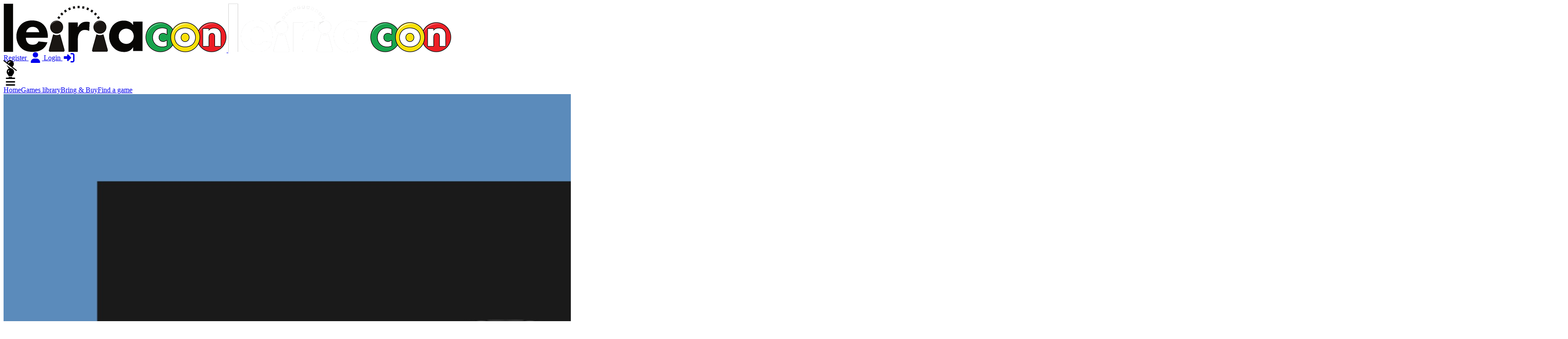

--- FILE ---
content_type: text/html; charset=utf-8
request_url: https://leiriacon.pt/
body_size: 12908
content:
<!DOCTYPE html>
<html lang="en" class="h-full scroll-smooth antialiased js-focus-visible" dir="ltr" data-theme="light">
<head>
    <!-- Google tag (gtag.js) -->
<script async src="https://www.googletagmanager.com/gtag/js?id=" type="7dbb28771c3ec7f7da67ce2d-text/javascript"></script>
<script type="7dbb28771c3ec7f7da67ce2d-text/javascript">
    window.dataLayer = window.dataLayer || [];
    function gtag(){dataLayer.push(arguments);}
    gtag('js', new Date());
    gtag('config', 'G-5BV16BH5KS');
    </script>
    <meta charset="UTF-8" />
    <title>Leiriacon #19 | Powered by Project Boo
</title>
    <meta name="viewport" content="width=device-width, initial-scale=1, shrink-to-fit=no" />
<meta http-equiv="X-UA-Compatible" content="IE=edge" />
<meta name="description" content="Leiriacon #19 | Powered by Project Boo" />
<meta itemprop="name" content="Leiriacon #19 | Powered by Project Boo" />
<meta itemprop="description" content="Leiriacon #19 | Powered by Project Boo" />
<meta name="author" content="Status218 - https://status218.com" />
<meta name="website" content="https://leiriacon.pt" />
<meta name="email" content="hello@projectboo.co.uk" />
<meta name="version" content="1.2.0" />


<meta property='og:email' content='info@spielportugal.org'>
<meta property='og:latitude' content='39.876363910475206'>
<meta property='og:longitude' content='-8.970199964321100'>
    <link rel="shortcut icon" href="https://leiriacon.pt/uploads/favicons/leiriacon.ico" />
    <style>
    :root {
          --color-base-100: #FFFEFB;
  --color-base-200: #FFF9ED;
  --color-base-300: #f3e6cd;
  --color-base-content: #3d4a54;
  --color-primary: oklch(45% 0.24 277.023);
  --color-primary-content: oklch(93% 0.034 272.788);
  --color-secondary: oklch(65% 0.241 354.308);
  --color-secondary-content: oklch(94% 0.028 342.258);
  --color-accent: #a4c0b8;
  --color-accent-content: #3d4a54;
  --color-neutral: #F5EBD0;
  --color-neutral-content: #3d4a54;
  --color-info: #8E95A5;
  --color-info-content: #f3e6cd;
  --color-success: #a4c0b8;
  --color-success-content: #3d4a54;
  --color-warning: #f5dfd0;
  --color-warning-content: #3d4a54;
  --color-error: #EBC7CC;
  --color-error-content: #3d4a54;
  --radius-selector: 0.5rem;
    }
    [data-theme="dark"] {
          --color-base-100: oklch(25.33% 0.016 252.42);
  --color-base-200: oklch(23.26% 0.014 253.1);
  --color-base-300: oklch(21.15% 0.012 254.09);
  --color-base-content: oklch(97.807% 0.029 256.847);
  --color-primary: oklch(58% 0.233 277.117);
  --color-primary-content: oklch(96% 0.018 272.314);
  --color-secondary: oklch(65% 0.241 354.308);
  --color-secondary-content: oklch(94% 0.028 342.258);
  --color-accent: oklch(77% 0.152 181.912);
  --color-accent-content: oklch(38% 0.063 188.416);
  --color-neutral: oklch(14% 0.005 285.823);
  --color-neutral-content: oklch(92% 0.004 286.32);
  --color-info: oklch(74% 0.16 232.661);
  --color-info-content: oklch(29% 0.066 243.157);
  --color-success: oklch(76% 0.177 163.223);
  --color-success-content: oklch(37% 0.077 168.94);
  --color-warning: oklch(82% 0.189 84.429);
  --color-warning-content: oklch(41% 0.112 45.904);
  --color-error: oklch(71% 0.194 13.428);
  --color-error-content: oklch(27% 0.105 12.094);
  --radius-selector: 0.5rem;

    }
</style>
<!-- Livewire Styles --><style >[wire\:loading][wire\:loading], [wire\:loading\.delay][wire\:loading\.delay], [wire\:loading\.inline-block][wire\:loading\.inline-block], [wire\:loading\.inline][wire\:loading\.inline], [wire\:loading\.block][wire\:loading\.block], [wire\:loading\.flex][wire\:loading\.flex], [wire\:loading\.table][wire\:loading\.table], [wire\:loading\.grid][wire\:loading\.grid], [wire\:loading\.inline-flex][wire\:loading\.inline-flex] {display: none;}[wire\:loading\.delay\.none][wire\:loading\.delay\.none], [wire\:loading\.delay\.shortest][wire\:loading\.delay\.shortest], [wire\:loading\.delay\.shorter][wire\:loading\.delay\.shorter], [wire\:loading\.delay\.short][wire\:loading\.delay\.short], [wire\:loading\.delay\.default][wire\:loading\.delay\.default], [wire\:loading\.delay\.long][wire\:loading\.delay\.long], [wire\:loading\.delay\.longer][wire\:loading\.delay\.longer], [wire\:loading\.delay\.longest][wire\:loading\.delay\.longest] {display: none;}[wire\:offline][wire\:offline] {display: none;}[wire\:dirty]:not(textarea):not(input):not(select) {display: none;}:root {--livewire-progress-bar-color: #2299dd;}[x-cloak] {display: none !important;}[wire\:cloak] {display: none !important;}dialog#livewire-error::backdrop {background-color: rgba(0, 0, 0, .6);}</style>
<link href="https://cdn.jsdelivr.net/npm/select2@4.1.0-rc.0/dist/css/select2.min.css" rel="stylesheet"/>
<link rel="preload" as="style" href="https://projectboo.co.uk/build/assets/select2-overrides-BsEgXlqw.css" /><link rel="stylesheet" href="https://projectboo.co.uk/build/assets/select2-overrides-BsEgXlqw.css" data-navigate-track="reload" />    <style>
        #hero-convention-name, #hero-convention-description, #hero-convention-dates, #hero-convention-ticket-button, #main-menu-transportation-link, #main-menu-sponsors-link, #main-menu-hotels-link, #main-menu-faqs-link, #main-menu-sitemaps-link, #main-menu-tickets-link, #mobile-menu-transportation-link, #mobile-menu-tickets-link, #mobile-menu-hotels-link, #mobile-menu-sitemaps-link, #mobile-menu-sponsors-link, #mobile-menu-faqs-link {display:none !important}
.logobar { height:auto}

img.logo{
    width: auto;
}

    </style>
<link rel="preload" as="style" href="https://projectboo.co.uk/build/assets/flowbite-6BaKeEfN.css" /><link rel="stylesheet" href="https://projectboo.co.uk/build/assets/flowbite-6BaKeEfN.css" data-navigate-track="reload" /><link rel="preload" as="style" href="https://projectboo.co.uk/build/assets/site-DsYyJt_f.css" /><link rel="stylesheet" href="https://projectboo.co.uk/build/assets/site-DsYyJt_f.css" data-navigate-track="reload" />        <script type="7dbb28771c3ec7f7da67ce2d-text/javascript">
    function calculateSettingAsThemeString({ localStorageTheme, systemSettingDark }) {
        if (localStorageTheme !== null) {
            return localStorageTheme;
        }

        if (systemSettingDark.matches) {
            return "dark";
        }
        return "light";
    }
    const localStorageTheme = localStorage.getItem("color-theme");
    const systemSettingDark = window.matchMedia("(prefers-color-scheme: dark)");
    let currentThemeSetting = calculateSettingAsThemeString({ localStorageTheme, systemSettingDark });
    document.querySelector("html").setAttribute("data-theme", currentThemeSetting);
</script>
</head>
<body class="flex h-full flex-col">
<script type="7dbb28771c3ec7f7da67ce2d-text/javascript">
    if (localStorage.getItem('color-theme') === 'dark' || (!('color-theme' in localStorage) && window.matchMedia('(prefers-color-scheme: dark)').matches)) {
        if(!document.documentElement.classList.contains('dark')) {
            document.documentElement.classList.add('dark');
        }
        localStorage.setItem('color-theme', 'dark');
    } else {
        if(document.documentElement.classList.contains('dark')) {
            document.documentElement.classList.remove('dark');
        }
        localStorage.setItem('color-theme', 'light');
    }
</script>
<header class="convention-header">
    <nav class="convention-top-header">
        <div class="logobar">
            <a aria-label="Home" href="https://leiriacon.pt" id="logolink" class="">
            <img src="https://leiriacon.pt/uploads/logos/leiria.png" class="logo logo-light" id="logo-light"/>
        <img src="https://leiriacon.pt/uploads/logos/leiriadark.png" class="logo logo-dark" id="logo-dark">
    </a>
        </div>
        <div class="col-span-2 flex items-center justify-end">
            <a href="https://leiriacon.pt/register" class="menu-item-header">
        Register
    </a>
    <a href="https://leiriacon.pt/register" class="mobile-menu-item-header">
        <i class="fa fa-fw fa-xl fa-user"></i>
    </a>
    <a href="https://leiriacon.pt/login" class="menu-item-header">
        Login
    </a>
    <a href="https://leiriacon.pt/login" class="mobile-menu-item-header">
        <i class="fa fa-fw fa-xl fa-right-to-bracket"></i>
    </a>
            <div class="switcher-icon switcher-icon-dark">
    <i class="fa fa-fw fa-lightbulb-slash fa-xl menu-icon theme-toggle"></i>
</div>
<div class="switcher-icon switcher-icon-light">
    <i class="fa fa-fw fa-lightbulb fa-xl menu-icon theme-toggle"></i>
</div>
            <div class="block lg:hidden flex-item">
    <i class="fa fa-fw fa-bars fa-xl menu-icon" id="mobilemenuicon"
       data-drawer-target="mobilemenu" data-drawer-show="mobilemenu" aria-controls="mobilemenu"></i>
</div>

        </div>
    </nav>
    <div class="navbar navbar-container">
        <nav class="navbar-container-contents">
            <a class="menu-item"  href="https://leiriacon.pt/" id="main-menu-home-link">Home</a><a class="menu-item" href="https://leiriacon.pt/#tickets" id="main-menu-tickets-link">Tickets</a><a class="menu-item" href="https://leiriacon.pt/#transportation" id="main-menu-transportation-link">Transport</a><a class="menu-item" href="https://leiriacon.pt/#hotels" id="main-menu-hotels-link">Hotels</a><a class="menu-item" href="https://leiriacon.pt/faqs" id="main-menu-faqs-link">FAQs</a><a class="menu-item" href="https://leiriacon.pt/library" id="main-menu-library-link">Games library</a><a class="menu-item" href="https://leiriacon.pt/bringandbuy" id="main-menu-bringandbuy-link">Bring & Buy</a><a class="menu-item" href="https://leiriacon.pt/findagame" id="main-menu-findagame-link">Find a game</a><a class="menu-item" href="https://leiriacon.pt/#sitemaps" id="main-menu-sitemaps-link">Site maps</a>
        </nav>
    </div>
</header>
<main class="main">
        <section class="homepage-section heroimage">
    <div class="relative">
        <div class="absolute inset-x-0 bottom-0 h-1/2 homepage-section"></div>
        <div class="homepage-section-container">
            <div class="relative shadow-xl sm:overflow-hidden">
                                    <img class="h-full w-full object-cover object-center" src="https://leiriacon.pt/uploads/heroes/php4bms151afovq015ZbSF.jpg" alt="Leiriacon #19">
                                <div class="absolute inset-0" id="hero-convention-information">
                    <div class="relative mt-[5%] md:mt-[7%] lg:mt-[10%] xl:mt-[12%]">
                        <h1 class="text-center text-2xl font-extrabold tracking-tight sm:text-4xl md:text-5xl lg:text-6xl mb-2">
                            <span class="block text-base-content" id="hero-convention-name">Leiriacon #19</span>
                                                            <div class="block text-lg md:text-3xl mt-4" id="hero-convention-dates">Thursday 26th March 2026 <br>to<br> Sunday 29th March 2026</div>
                                                    </h1>
                        <p class="mt-4 max-w-lg mx-auto text-center text-lg md:text-2xl lg:text-4xl sm:max-w-3xl" id="hero-convention-description">Time to play</p>
                        <div class="mt-10 max-w-sm mx-auto sm:max-w-none flex justify-center hidden md:flex" id="hero-convention-ticket-button">
                                                            <a href="#tickets" class="button button-accent button-chunky">
                                                                            Buy Tickets
                                                                    </a>
                                                    </div>
                    </div>
                </div>
            </div>
        </div>
    </div>
</section>
    <section class="homepage-section">
    <div class="homepage-section-container">
        <hr class="homepage-divider">
    </div>
</section>
    <section id="description"  aria-label="About the convention" class="homepage-section">
        <div class="homepage-section-container">
            <p class="homepage-section-heading" id="homepage-description-title">
                leiriacon
            </p>
        </div>
        <div class="mt-4 mb-4">
            <div class="text-center" id="homepage-description-content">
                <p class="ql-align-justify">A LeiriaCon  é uma convenção de jogos que se realiza desde 2007 em Leiria, Portugal. Jogadores, entusiastas, famílias e meros curiosos juntam-se com o único objectivo de jogar jogos de tabuleiro e, em última análise, se divertirem. </p><p class="ql-align-justify">O evento conta com a participação de convidados especiais: designers-criadores de jogos nacionais e internacionais, apresentações de protótipos, torneios, seminários, workshops, lojas, sorteios, leilões, e muito mais.</p>
            </div>
        </div>
    </section>
    <section class="homepage-section">
    <div class="homepage-section-container">
        <hr class="homepage-divider">
    </div>
</section>



                <script type="7dbb28771c3ec7f7da67ce2d-text/javascript">
        function startcountdown() {
            return {
                seconds: '00',
                minutes: '00',
                hours: '00',
                days: '00',
                distance: 0,
                countdown: null,
                conventionTime: new Date('2026-03-26 10:00:00').getTime(),
                now: new Date().getTime(),
                start: function () {
                    this.countdown = setInterval(() => {
                        this.now = new Date().getTime();
                        this.distance = this.conventionTime - this.now;
                        this.days = this.padNum(Math.floor(this.distance / (1000 * 60 * 60 * 24)));
                        this.hours = this.padNum(Math.floor((this.distance % (1000 * 60 * 60 * 24)) / (1000 * 60 * 60)));
                        this.minutes = this.padNum(Math.floor((this.distance % (1000 * 60 * 60)) / (1000 * 60)));
                        this.seconds = this.padNum(Math.floor((this.distance % (1000 * 60)) / 1000));
                        if (this.distance < 0) {
                            // clearInterval(this.countdown);
                            this.days = '00';
                            this.hours = '00';
                            this.minutes = '00';
                            this.seconds = '00';
                        }
                    }, 1000);
                },
                padNum: function (num) {
                    var digits = parseInt(num);
                    if ( (Math.max(Math.floor(Math.log10(Math.abs(digits))), 0) + 1) == 1) {
                        return ("0" + num);
                    } else {
                        return num;
                    }
                }
            }
        }
    </script>

    <section class="homepage-section scroll-adapt" x-data="startcountdown()" x-init="start()">
        <div class="homepage-section-container">
            <p class="homepage-section-heading">Leiriacon #19 starts in...</p>
        </div>
        <div class="homepage-section-container flex items-center justify-center">
            <div class="countdown-item">
                <div class="countdown-item-number" x-text="days">00</div>
                <div class="countdown-item-text">Days</div>
            </div>
            <div class="countdown-item">
                <div class="countdown-item-number" x-text="hours">00</div>
                <div class="countdown-item-text">Hours</div>
            </div>
            <div class="countdown-item">
                <div class="countdown-item-number" x-text="minutes">00</div>
                <div class="countdown-item-text">Minutes</div>
            </div>
            <div class="countdown-item">
                <div class="countdown-item-number" x-text="seconds">00</div>
                <div class="countdown-item-text">Seconds</div>
            </div>
        </div>
    </section>

                            <section class="homepage-section">
    <div class="homepage-section-container">
        <hr class="homepage-divider">
    </div>
</section>
                                <section id="tickets"  aria-label="Tickets for the convention" class="homepage-section scroll-adapt">
                    <div class="homepage-section-container">
                <p class="homepage-section-heading">
                    Buy tickets
                </p>
            </div>
            <div class="homepage-section-container">
                <div class="homepage-section-one-column-grid">
                                            <div wire:snapshot="{&quot;data&quot;:{&quot;convention&quot;:[null,{&quot;class&quot;:&quot;App\\Models\\Convention&quot;,&quot;key&quot;:30,&quot;s&quot;:&quot;mdl&quot;}],&quot;ticketcategories&quot;:[null,{&quot;keys&quot;:[78],&quot;class&quot;:&quot;Illuminate\\Database\\Eloquent\\Collection&quot;,&quot;modelClass&quot;:&quot;App\\Models\\TicketCategory&quot;,&quot;s&quot;:&quot;elcln&quot;}]},&quot;memo&quot;:{&quot;id&quot;:&quot;eY13h1Juh1g2VP7hLus9&quot;,&quot;name&quot;:&quot;conventions.guest-ticket-list&quot;,&quot;path&quot;:&quot;\/&quot;,&quot;method&quot;:&quot;GET&quot;,&quot;release&quot;:&quot;a-a-a&quot;,&quot;children&quot;:[],&quot;scripts&quot;:[],&quot;assets&quot;:[],&quot;errors&quot;:[],&quot;locale&quot;:&quot;en&quot;},&quot;checksum&quot;:&quot;7811f41de538151397894e5bc13664eaa09d0f360e5905ff61473542d9f0e14c&quot;}" wire:effects="[]" wire:id="eY13h1Juh1g2VP7hLus9" x-data="">
    <!--[if BLOCK]><![endif]-->        <!--[if BLOCK]><![endif]-->            <!--[if BLOCK]><![endif]-->                <div class="text-center">
                    <p class="text-center category-name mb-2">General</p>
                    <p class="text-center category-times">On sale from Saturday, 1st November 2025 to Thursday, 26th March 2026</p>
                </div>
                <div class="text-center">
                    <!--[if BLOCK]><![endif]-->                        <div class="flex flex-col p-4 md:p-5 mb-4 item-box">
                            <h3 class="text-lg font-bold category-text">
                                Thursday<br>
                                <span class="text-2xl category-text">€4.00</span>
                            </h3>
                            <p class="mt-2 text-sm category-text">
                                Access event in Thursday only
                                <!--[if BLOCK]><![endif]--><!--[if ENDBLOCK]><![endif]-->                            </p>
                        </div>
                                            <div class="flex flex-col p-4 md:p-5 mb-4 item-box">
                            <h3 class="text-lg font-bold category-text">
                                Friday<br>
                                <span class="text-2xl category-text">€4.00</span>
                            </h3>
                            <p class="mt-2 text-sm category-text">
                                Access event in Friday only
                                <!--[if BLOCK]><![endif]--><!--[if ENDBLOCK]><![endif]-->                            </p>
                        </div>
                                            <div class="flex flex-col p-4 md:p-5 mb-4 item-box">
                            <h3 class="text-lg font-bold category-text">
                                Sunday<br>
                                <span class="text-2xl category-text">€4.00</span>
                            </h3>
                            <p class="mt-2 text-sm category-text">
                                Access event in Sunday only
                                <!--[if BLOCK]><![endif]--><!--[if ENDBLOCK]><![endif]-->                            </p>
                        </div>
                                            <div class="flex flex-col p-4 md:p-5 mb-4 item-box">
                            <h3 class="text-lg font-bold category-text">
                                All-days<br>
                                <span class="text-2xl category-text">€10.00</span>
                            </h3>
                            <p class="mt-2 text-sm category-text">
                                Full access to event
                                <!--[if BLOCK]><![endif]--><!--[if ENDBLOCK]><![endif]-->                            </p>
                        </div>
                    <!--[if ENDBLOCK]><![endif]-->                </div>
            <!--[if ENDBLOCK]><![endif]-->        <!--[if ENDBLOCK]><![endif]-->    <!--[if ENDBLOCK]><![endif]--></div>

                        <div class="mt-2">
                            <div class="button button-accent button-chunky w-full text-center cursor-pointer">
                                <a href="https://leiriacon.pt/login" class="underline hover:no-underline">Login</a> or <a href="https://leiriacon.pt/register" class="cursor-pointer underline hover:no-underline"><span>Register</span></a> to purchase
                            </div>
                        </div>
                                    </div>
            </div>
            </section>

                            <section class="homepage-section">
    <div class="homepage-section-container">
        <hr class="homepage-divider">
    </div>
</section>
                                <section id="transportation" aria-label="Transportation to / from the convention" class="homepage-section scroll-adapt">
        <div class="homepage-section-container">
            <p class="homepage-section-heading">Transport</p>
                            <div class="mt-4 grid grid-cols-1 gap-8 lg:grid-cols-3">
                                            <div class="col-span-1 hotel-restaurant-box">
    <div class="w-full items-center justify-between p-6 space-x-6">
        <div class="flex-1">
            <div class="text-center">
                <i class="fal fa-plane fa-fw mx-auto text-[50px]"></i><br>
                <h3 class="uppercase text-center mt-4 text-2xl break-normal">By plane</h3>
            </div>
            <div class="mt-4 transportation-description"><p>There are two airports options:<strong> Lisbon</strong> airport is the closest, but <strong>Porto</strong> is also a viable option if you are traveling abroad.</p><p><br></p><p><strong>Lisbon</strong></p><p>https://www.aeroportolisboa.pt/pt/lis/home</p><p><br></p><p><strong>Porto</strong></p><p>https://www.aeroportoporto.pt/pt/opo/home</p><p><br></p><p>Then, you have multiple options to reach the hotel: rent-a-car, bus or train.</p></div>
        </div>
    </div>
</div>
                                            <div class="col-span-1 hotel-restaurant-box">
    <div class="w-full items-center justify-between p-6 space-x-6">
        <div class="flex-1">
            <div class="text-center">
                <i class="fal fa-car fa-fw mx-auto text-[50px]"></i><br>
                <h3 class="uppercase text-center mt-4 text-2xl break-normal">By car</h3>
            </div>
            <div class="mt-4 transportation-description"><p>The main way to reach the hotel by car is to take the A17/A8 and exit at Monte Real.</p><p>From there you must take "Praia da Vieira" signs.</p><p><br></p><p><strong>Destination</strong> </p><p>Hotel Cristal Vieira Praia &amp; Spa</p><p>Av. Marginal, 2430-696 Vieira de Leiria</p><p>https://maps.app.goo.gl/2uGNPbYfkUSAmpZU8</p></div>
        </div>
    </div>
</div>
                                            <div class="col-span-1 hotel-restaurant-box">
    <div class="w-full items-center justify-between p-6 space-x-6">
        <div class="flex-1">
            <div class="text-center">
                <i class="fal fa-bus fa-fw mx-auto text-[50px]"></i><br>
                <h3 class="uppercase text-center mt-4 text-2xl break-normal">By bus</h3>
            </div>
            <div class="mt-4 transportation-description"><p><strong>Anywhere -&gt; Leiria</strong></p><p>You can check RedeExpressos or FlixBus for buses with destination <strong>Leiria.</strong></p><p><a href="https://rede-expressos.pt/" rel="noopener noreferrer" target="_blank">https://rede-expressos.pt/</a></p><p><a href="https://www.flixbus.pt/" rel="noopener noreferrer" target="_blank">https://www.flixbus.pt/</a></p><p><br></p><p><strong>Leiria -&gt; Hotel</strong></p><p>There are a few buses coming from Leiria to Praia da Vieira and you can check the schedule here <a href="http://www.rodoviariadolis.pt/" rel="noopener noreferrer" target="_blank">http://www.rodoviariadolis.pt/</a> or in <a href="https://www.google.pt/maps/dir//Hotel+Cristal+Vieira+Praia+%26+Spa,+Av.+Marginal,+2430-696+Vieira+de+Leiria/@39.8763224,-8.9728892,17z/data=!4m21!1m11!3m10!1s0xd2210dafb3a00f3:0x86f22300d9d513ac!2sHotel+Cristal+Vieira+Praia+%26+Spa!5m3!1s2024-10-19!4m1!1i2!8m2!3d39.8763224!4d-8.9703143!16s%2Fg%2F1ts3mgnv!4m8!1m0!1m5!1m1!1s0xd2210dafb3a00f3:0x86f22300d9d513ac!2m2!1d-8.9703143!2d39.8763224!3e3?hl=pt-PT&amp;entry=ttu&amp;g_ep=EgoyMDI0MDkxNi4wIKXMDSoASAFQAw%3D%3D" rel="noopener noreferrer" target="_blank">Google Maps</a></p><p>From: Leiria</p><p>To: Praia da Vieira</p></div>
        </div>
    </div>
</div>
                                            <div class="col-span-1 hotel-restaurant-box">
    <div class="w-full items-center justify-between p-6 space-x-6">
        <div class="flex-1">
            <div class="text-center">
                <i class="fal fa-train fa-fw mx-auto text-[50px]"></i><br>
                <h3 class="uppercase text-center mt-4 text-2xl break-normal">By train</h3>
            </div>
            <div class="mt-4 transportation-description"><p>The closest train station is 10km away from the hotel. </p><p><br></p><p>Check <a href="https://www.cp.pt/passageiros/pt" rel="noopener noreferrer" target="_blank">https://www.cp.pt/passageiros/pt</a> for train schedules to <strong>Monte Real.</strong></p><p><span style="background-color: rgb(0, 0, 0); color: rgb(255, 255, 255);">From there you can take an uber/taxi or car share to </span><strong style="background-color: rgb(0, 0, 0); color: rgb(255, 255, 255);">Praia da Vieira</strong><span style="background-color: rgb(0, 0, 0); color: rgb(255, 255, 255);">.</span></p></div>
        </div>
    </div>
</div>
                                            <div class="col-span-1 hotel-restaurant-box">
    <div class="w-full items-center justify-between p-6 space-x-6">
        <div class="flex-1">
            <div class="text-center">
                <i class="fal fa-helicopter fa-fw mx-auto text-[50px]"></i><br>
                <h3 class="uppercase text-center mt-4 text-2xl break-normal">By helicopter</h3>
            </div>
            <div class="mt-4 transportation-description"><p><strong>RUN, GO! GET TO THE CHOPPA!</strong></p></div>
        </div>
    </div>
</div>
                                    </div>
                    </div>
    </section>
                            <section class="homepage-section">
    <div class="homepage-section-container">
        <hr class="homepage-divider">
    </div>
</section>
                                <section id="hotels" aria-label="Hotels close to the convention" class="homepage-section scroll-adapt">
        <div class="homepage-section-container">
            <p class="homepage-section-heading">Hotel</p>
            <div class="homepage-section-subheading text-center"><p>Below you will find the hotel of the convention</p></div>
                            <div class="mt-6 grid grid-cols-1 gap-8 lg:grid-cols-3">
                                            <div class="hotel-restaurant-box">
    <div class="w-full flex items-center justify-between p-6 space-x-6">
        <div class="flex-1 truncate">
            <div class="flex justify-between space-x-3 mb-4">
                <div class="items-left truncate">
                    <h3 class="font-bold truncate uppercase">Hotel Cristal Vieira Praia &amp; Spa</h3>
                </div>
                <div class="items-right">
                                            <span class='hotel-restaurant-price-type-box'>
                                                                            <i class='fas fa-euro-sign @if( (1 + 1) != 4 ml-1 @elseif((1 + 1) == 4) mr-1 @endif'></i><i class='fas fa-euro-sign @if( (2 + 1) != 4 ml-1 @elseif((2 + 1) == 4) mr-1 @endif'></i><i class='fas fa-euro-sign @if( (3 + 1) != 4 ml-1 @elseif((3 + 1) == 4) mr-1 @endif'></i><i class='fas fa-euro-sign @if( (4 + 1) != 4 ml-1 @elseif((4 + 1) == 4) mr-1 @endif'></i>                                                                        </span>
                                    </div>
            </div>
            <p class="mt-1 hotel-restaurant-address text-sm truncate">Av. Marginal, Vieira de Leiria, Marinha Grande, 2430-696 Vieira de Leiria</p>
                            <p class="mt-1 text-xs hotel-restaurant-distance">0.01 miles away (as the crow flies)</p>
                    </div>
    </div>
            <div>
            <div class="hotel-restaurant-row">
                                                        <div class="hotel-restaurant-info-box">
                        <a href="tel:00351244699060" class="relative w-0 flex-1 inline-flex items-center justify-center py-4 text-sm font-medium">
                            <i class="fa fa-phone"></i><span class="ml-3">00351244699060</span>
                        </a>
                    </div>
                            </div>
        </div>
        <div>
        <div class="hotel-restaurant-row">
                            <div class="hotel-restaurant-info-box">
                    <a href="https://maps.app.goo.gl/xqyvCfoMUUxxZos29" target="_blank" class="relative -mr-px w-0 flex-1 inline-flex items-center justify-center py-4 text-sm font-medium">
                        <i class="fa fa-location-pin"></i><span class="ml-3">Google Maps</span>
                    </a>
                </div>
                                                        <div class="hotel-restaurant-info-box">
                    <a href="https://www.google.com/maps/dir/?api=1&origin=-8.970199964321100,39.876363910475206&destination=-8.970260657033460,39.876289407066870&travelmode=walking" target=_blank class="relative w-0 flex-1 inline-flex items-center justify-center py-4 text-sm font-medium">
                        <i class="fa fa-compass"></i><span class="ml-3">Directions</span>
                    </a>
                </div>
                    </div>
    </div>
</div>
                                            <div class="hotel-restaurant-box">
    <div class="w-full flex items-center justify-between p-6 space-x-6">
        <div class="flex-1 truncate">
            <div class="flex justify-between space-x-3 mb-4">
                <div class="items-left truncate">
                    <h3 class="font-bold truncate uppercase">Hotel Ouro Verde</h3>
                </div>
                <div class="items-right">
                                            <span class='hotel-restaurant-price-type-box'>
                                                                            <i class='fas fa-euro-sign @if( (1 + 1) != 3 ml-1 @elseif((1 + 1) == 3) mr-1 @endif'></i><i class='fas fa-euro-sign @if( (2 + 1) != 3 ml-1 @elseif((2 + 1) == 3) mr-1 @endif'></i><i class='fas fa-euro-sign @if( (3 + 1) != 3 ml-1 @elseif((3 + 1) == 3) mr-1 @endif'></i>                                                                        </span>
                                    </div>
            </div>
            <p class="mt-1 hotel-restaurant-address text-sm truncate">R. Dom Dinis 54, Praia da Vieira, Vieira de Leiria, Leiria, 2430-671 Vieira de Leiria</p>
                            <p class="mt-1 text-xs hotel-restaurant-distance">0.5 miles away (as the crow flies)</p>
                    </div>
    </div>
            <div>
            <div class="hotel-restaurant-row">
                                    <div class="hotel-restaurant-info-box">
                        <a href="http://www.hoteiscoelho.com/" target="_blank" class="relative -mr-px w-0 flex-1 inline-flex items-center justify-center py-4 text-sm font-medium">
                            <i class="fa fa-browser"></i><span class="ml-3">Website</span>
                        </a>
                    </div>
                                                        <div class="hotel-restaurant-info-box">
                        <a href="tel:00351244695931" class="relative w-0 flex-1 inline-flex items-center justify-center py-4 text-sm font-medium">
                            <i class="fa fa-phone"></i><span class="ml-3">00351244695931</span>
                        </a>
                    </div>
                            </div>
        </div>
        <div>
        <div class="hotel-restaurant-row">
                            <div class="hotel-restaurant-info-box">
                    <a href="https://maps.app.goo.gl/QWL8NQb1MjKhyMh5A" target="_blank" class="relative -mr-px w-0 flex-1 inline-flex items-center justify-center py-4 text-sm font-medium">
                        <i class="fa fa-location-pin"></i><span class="ml-3">Google Maps</span>
                    </a>
                </div>
                                                        <div class="hotel-restaurant-info-box">
                    <a href="https://www.google.com/maps/dir/?api=1&origin=-8.970199964321100,39.876363910475206&destination=-8.964341704094709,39.876444962814950&travelmode=walking" target=_blank class="relative w-0 flex-1 inline-flex items-center justify-center py-4 text-sm font-medium">
                        <i class="fa fa-compass"></i><span class="ml-3">Directions</span>
                    </a>
                </div>
                    </div>
    </div>
</div>
                                            <div class="hotel-restaurant-box">
    <div class="w-full flex items-center justify-between p-6 space-x-6">
        <div class="flex-1 truncate">
            <div class="flex justify-between space-x-3 mb-4">
                <div class="items-left truncate">
                    <h3 class="font-bold truncate uppercase">Hotel Cristal Marinha</h3>
                </div>
                <div class="items-right">
                                            <span class='hotel-restaurant-price-type-box'>
                                                                            <i class='fas fa-euro-sign @if( (1 + 1) != 4 ml-1 @elseif((1 + 1) == 4) mr-1 @endif'></i><i class='fas fa-euro-sign @if( (2 + 1) != 4 ml-1 @elseif((2 + 1) == 4) mr-1 @endif'></i><i class='fas fa-euro-sign @if( (3 + 1) != 4 ml-1 @elseif((3 + 1) == 4) mr-1 @endif'></i><i class='fas fa-euro-sign @if( (4 + 1) != 4 ml-1 @elseif((4 + 1) == 4) mr-1 @endif'></i>                                                                        </span>
                                    </div>
            </div>
            <p class="mt-1 hotel-restaurant-address text-sm truncate">Rua de Leiria, Marinha Grande, Leiria, 2430-108 Marinha Grande</p>
                            <p class="mt-1 text-xs hotel-restaurant-distance">15 miles away (as the crow flies)</p>
                    </div>
    </div>
            <div>
            <div class="hotel-restaurant-row">
                                    <div class="hotel-restaurant-info-box">
                        <a href="https://www.hoteiscristal.pt/cristal-marinha/" target="_blank" class="relative -mr-px w-0 flex-1 inline-flex items-center justify-center py-4 text-sm font-medium">
                            <i class="fa fa-browser"></i><span class="ml-3">Website</span>
                        </a>
                    </div>
                                                        <div class="hotel-restaurant-info-box">
                        <a href="tel:244574530" class="relative w-0 flex-1 inline-flex items-center justify-center py-4 text-sm font-medium">
                            <i class="fa fa-phone"></i><span class="ml-3">244574530</span>
                        </a>
                    </div>
                            </div>
        </div>
        <div>
        <div class="hotel-restaurant-row">
                            <div class="hotel-restaurant-info-box">
                    <a href="https://maps.app.goo.gl/KGxqFKBEVX3yzoD89" target="_blank" class="relative -mr-px w-0 flex-1 inline-flex items-center justify-center py-4 text-sm font-medium">
                        <i class="fa fa-location-pin"></i><span class="ml-3">Google Maps</span>
                    </a>
                </div>
                                                        <div class="hotel-restaurant-info-box">
                    <a href="https://www.google.com/maps/dir/?api=1&origin=-8.970199964321100,39.876363910475206&destination=-8.914657605214890,39.748415266232930&travelmode=walking" target=_blank class="relative w-0 flex-1 inline-flex items-center justify-center py-4 text-sm font-medium">
                        <i class="fa fa-compass"></i><span class="ml-3">Directions</span>
                    </a>
                </div>
                    </div>
    </div>
</div>
                                            <div class="hotel-restaurant-box">
    <div class="w-full flex items-center justify-between p-6 space-x-6">
        <div class="flex-1 truncate">
            <div class="flex justify-between space-x-3 mb-4">
                <div class="items-left truncate">
                    <h3 class="font-bold truncate uppercase">Monte Real Hotel,Termas &amp; Spa</h3>
                </div>
                <div class="items-right">
                                            <span class='hotel-restaurant-price-type-box'>
                                                                            <i class='fas fa-euro-sign @if( (1 + 1) != 4 ml-1 @elseif((1 + 1) == 4) mr-1 @endif'></i><i class='fas fa-euro-sign @if( (2 + 1) != 4 ml-1 @elseif((2 + 1) == 4) mr-1 @endif'></i><i class='fas fa-euro-sign @if( (3 + 1) != 4 ml-1 @elseif((3 + 1) == 4) mr-1 @endif'></i><i class='fas fa-euro-sign @if( (4 + 1) != 4 ml-1 @elseif((4 + 1) == 4) mr-1 @endif'></i>                                                                        </span>
                                    </div>
            </div>
            <p class="mt-1 hotel-restaurant-address text-sm truncate">R. de Leiria, Monte Real, Leiria, 2425-039 Monte Real</p>
                            <p class="mt-1 text-xs hotel-restaurant-distance">9.23 miles away (as the crow flies)</p>
                    </div>
    </div>
            <div>
            <div class="hotel-restaurant-row">
                                                        <div class="hotel-restaurant-info-box">
                        <a href="tel:244618900" class="relative w-0 flex-1 inline-flex items-center justify-center py-4 text-sm font-medium">
                            <i class="fa fa-phone"></i><span class="ml-3">244618900</span>
                        </a>
                    </div>
                            </div>
        </div>
        <div>
        <div class="hotel-restaurant-row">
                            <div class="hotel-restaurant-info-box">
                    <a href="https://maps.app.goo.gl/ZCHdTxfs75VVTY24A" target="_blank" class="relative -mr-px w-0 flex-1 inline-flex items-center justify-center py-4 text-sm font-medium">
                        <i class="fa fa-location-pin"></i><span class="ml-3">Google Maps</span>
                    </a>
                </div>
                                                        <div class="hotel-restaurant-info-box">
                    <a href="https://www.google.com/maps/dir/?api=1&origin=-8.970199964321100,39.876363910475206&destination=-8.866968284535762,39.851623205323854&travelmode=walking" target=_blank class="relative w-0 flex-1 inline-flex items-center justify-center py-4 text-sm font-medium">
                        <i class="fa fa-compass"></i><span class="ml-3">Directions</span>
                    </a>
                </div>
                    </div>
    </div>
</div>
                                    </div>
                    </div>
    </section>
                            <section class="homepage-section">
    <div class="homepage-section-container">
        <hr class="homepage-divider">
    </div>
</section>
                                <section id="faqs" aria-label="Frequently asked questions" class="homepage-section scroll-adapt">
    <div class="homepage-section-container text-center">
        <p class="homepage-section-heading">Frequently asked questions</p>
        <div class="homepage-section-subheading text-center"><p>Everything you needed to know about the convention but were afraid to ask</p></div>
        <div class="mt-4 ">
            <div class="text-center">
                <a href="https://leiriacon.pt/faqs">
                    <button class="button button-accent button-chunky">Read the FAQs<i class="fa fa-fw fa-arrow-right button-icon button-icon-right"></i></button>
                </a>
            </div>
        </div>
    </div>
</section>
                            <section class="homepage-section">
    <div class="homepage-section-container">
        <hr class="homepage-divider">
    </div>
</section>
                                <section id="sitemaps" aria-label="Site maps" class="homepage-section scroll-adapt">
        <div class="homepage-section-container">
            <p class="homepage-section-heading">Site maps</p>
            <div class="homepage-section-subheading text-center"><p>What's where at the convention</p></div>
                            <div class="mt-4 grid grid-cols-1 gap-8 lg:grid-cols-1">
                                            <div class="mx-auto text-center">
                            <a data-fslightbox="gallery" href="https://leiriacon.pt/sitemaps/aFT3sBKipXkvucFLMYlb5Q2h1rx5LEzPwcWp5U4x.jpg">
                                <img src="https://leiriacon.pt/sitemaps/aFT3sBKipXkvucFLMYlb5Q2h1rx5LEzPwcWp5U4x.jpg" class="w-[200px]">
                                <br>
                                <span class="text-sm uppercase font-bold">Convention Map</span>
                                <br>
                                <span class="text-sm uppercase">(click to expand)</span>
                            </a>
                        </div>
                                    </div>
                    </div>
    </section>

                        </main>
<footer class="footer" aria-labelledby="footer-heading">
    <h2 id="footer-heading" class="sr-only">Footer</h2>
    <div class="max-w-7xl mx-auto py-12 px-4 sm:px-6 lg:py-16 lg:px-8">
        <div class="grid grid-cols-1 gap-6 md:grid-cols-2 lg:grid-cols-4">
            <!-- Footer column 1 -->
            <div id="footer-column-1">
                <div class="mb-6 flex justify-center">
                    <a aria-label="Home" href="https://leiriacon.pt">
                                                    <img src="https://leiriacon.pt/uploads/logos/leiria.png" alt="Convention logo" class="logo logo-light">
                            <img src="https://leiriacon.pt/uploads/logos/leiriadark.png" alt="Convention logo" class="logo logo-dark">
                                            </a>
                </div>
                <div class="flex justify-center px-8 mt-6 footer-icons">
                                            <a class="flex" id="footer-icons-facebook" aria-label="Find us on Facebook" href="https://www.facebook.com/leiriacon" target="_blank">
                            <i class="mx-4 fa-brands fa-facebook-square text-4xl footer-icon "></i>
                        </a>
                                                                <a class="flex" id="footer-icons-twitter" aria-label="Follow us on Twitter" href="https://twitter.com/LeiriaCon" target="_blank">
                            <i class="mx-4 fa-brands fa-twitter-square text-4xl footer-icon "></i>
                        </a>
                                                                <a class="flex" id="footer-icons-instagram" aria-label="Keep in touch with us on Instagram" href="https://instagram.com/leiriacon" target="_blank">
                            <i class="mx-4 fa-brands fa-instagram text-4xl footer-icon "></i>
                        </a>
                                                                <a class="flex" id="footer-icons-discord" aria-label="Join our channel on Discord" href="https://discord.com/invite/NHRDeVza" target="_blank">
                            <i class="mx-4 fa-brands fa-discord text-4xl footer-icon "></i>
                        </a>
                                    </div>
                <div class="flex justify-center px-8 mt-6">
                                            <a class="flex" id="footer-icons-email" aria-label="Email us" href="/cdn-cgi/l/email-protection#9ef7f0f8f1deedeef7fbf2eef1eceaebf9fff2b0f1ecf9" target="_blank">
                            <i class="mx-4 fa-solid fa-envelope text-4xl footer-icon "></i>
                        </a>
                                                            </div>
            </div>
            <!-- Footer column 2 -->
                                        <div class="text-center">
                    <h3 class="footer-heading">Useful information</h3>
                    <ul role="list" class="mt-4 space-y-4">
                        <li><a href="https://leiriacon.pt/#tickets" class="footer-link" id="footer-menu-tickets-link"> Tickets </a></li><li><a href="https://leiriacon.pt/faqs" class="footer-link" id="footer-menu-faqs-link"> FAQs </a></li><li><a href="https://leiriacon.pt/library" class="footer-link" id="footer-menu-library-link"> Games library </a></li><li><a href="https://leiriacon.pt/bringandbuy" class="footer-link" id="footer-menu-bringandbuy-link"> Bring & Buy </a></li><li><a href="https://leiriacon.pt/findagame" class="footer-link" id="footer-menu-findagame-link"> Find a game </a></li><li><a href="https://leiriacon.pt/#sitemaps" class="footer-link" id="footer-menu-sitemaps-link"> Site maps </a></li>
                    </ul>
                </div>
                        <!-- Footer column 3 -->
                                        <div class="text-center">
                    <h3 class="footer-heading">More information</h3>
                    <ul role="list" class="mt-4 space-y-4">
                        <li><a href="https://leiriacon.pt/#transportation" class="footer-link" id="footer-menu-transportation-link"> Transport </a></li><li><a href="https://leiriacon.pt/#hotels" class="footer-link" id="footer-menu-hotels-link"> Hotels </a></li>
                    </ul>
                </div>
                        <!-- Footer column 4 -->
                                        <div class="text-center">
                    <h3 class="footer-heading">Still more information</h3>
                    <ul role="list" class="mt-4 space-y-4">
                        <li><a href="https://projectboo.co.uk/platformterms" class="footer-link" target=_blank id="footer-menu-team-link"> Project Boo T&CS </a></li><li><a href="https://projectboo.co.uk/privacy" class="footer-link" target=_blank id="footer-menu-team-link"> Privacy Policy </a></li>
                    </ul>
                </div>
                    </div>
    </div>
</footer>
<footer class="footer platform-footer">
    <div class="homepage-section-container">
        <div class="py-10 grid grid-cols-1 md:grid-cols-3">
            <div class="text-center mb-4 md:mb-0">
                <p class="platform-footer-text">
                    Powered by <a href="https://projectboo.co.uk/?utm_source=projectboo-co-uk&utm_medium=website&utm_campaign=client-sites" target="_blank" class="platform-footer-link">Project Boo</a> - making it surprisingly easy to run your entire convention.
                </p>
            </div>
            <div class="text-center mt-2 mb-2">
                <a href="https://projectboo.co.uk/?utm_source=projectboo-co-uk&utm_medium=website&utm_campaign=client-sites" target="_blank">
                    <img src="https://leiriacon.pt/uploads/logos/projectboo.png" class="logo logo-light mx-auto">
                    <img src="https://leiriacon.pt/uploads/logos/projectboo-dark.png" class="logo logo-dark mx-auto">
                </a>
            </div>
            <div class="text-center mt-2 mb-2">
                <p class="platform-footer-text">
                    &copy;2026 <a href="https://status218.com/?utm_source=projectboo-co-uk&utm_medium=website&utm_campaign=client-sites" target="_blank" class="platform-footer-link">Status 218</a> - all rights reserved
                </p>
                <p class="platform-footer-text mt-4 text-xs">
                    <i class="fal fa-bug fa-xl mr-2"></i>Spotted a bug? Please <a href="/cdn-cgi/l/email-protection#f199949d9d9eb181839e9b949285939e9edf929edf849a" target="_blank" class="platform-footer-link">let us know</a>!
                </p>
            </div>
        </div>
    </div>
</footer>
<script data-cfasync="false" src="/cdn-cgi/scripts/5c5dd728/cloudflare-static/email-decode.min.js"></script><script src="https://leiriacon.pt/vendor/livewire/livewire.min.js?id=646f9d24" data-csrf="0eO7Mh8rEehvwOOfOtkrFkKp0Tuazb1bgfdabqLM" data-update-uri="/livewire/update" data-navigate-once="true" type="7dbb28771c3ec7f7da67ce2d-text/javascript"></script>
<div wire:snapshot="{&quot;data&quot;:{&quot;activeComponent&quot;:null,&quot;components&quot;:[[],{&quot;s&quot;:&quot;arr&quot;}]},&quot;memo&quot;:{&quot;id&quot;:&quot;de93FuBbc67Rqz1V8oOg&quot;,&quot;name&quot;:&quot;livewire-ui-modal&quot;,&quot;path&quot;:&quot;\/&quot;,&quot;method&quot;:&quot;GET&quot;,&quot;release&quot;:&quot;a-a-a&quot;,&quot;children&quot;:[],&quot;scripts&quot;:[],&quot;assets&quot;:[],&quot;errors&quot;:[],&quot;locale&quot;:&quot;en&quot;},&quot;checksum&quot;:&quot;61d012730fa4efa49cc797fa777f3730b060d636036627d909ad6ff264fac1db&quot;}" wire:effects="{&quot;listeners&quot;:[&quot;openModal&quot;,&quot;destroyComponent&quot;]}" wire:id="de93FuBbc67Rqz1V8oOg">
    <!--[if BLOCK]><![endif]-->        <script type="7dbb28771c3ec7f7da67ce2d-text/javascript">(()=>{var t,e={646:()=>{function t(t){return function(t){if(Array.isArray(t))return e(t)}(t)||function(t){if("undefined"!=typeof Symbol&&null!=t[Symbol.iterator]||null!=t["@@iterator"])return Array.from(t)}(t)||function(t,o){if(t){if("string"==typeof t)return e(t,o);var n={}.toString.call(t).slice(8,-1);return"Object"===n&&t.constructor&&(n=t.constructor.name),"Map"===n||"Set"===n?Array.from(t):"Arguments"===n||/^(?:Ui|I)nt(?:8|16|32)(?:Clamped)?Array$/.test(n)?e(t,o):void 0}}(t)||function(){throw new TypeError("Invalid attempt to spread non-iterable instance.\nIn order to be iterable, non-array objects must have a [Symbol.iterator]() method.")}()}function e(t,e){(null==e||e>t.length)&&(e=t.length);for(var o=0,n=Array(e);o<e;o++)n[o]=t[o];return n}window.LivewireUIModal=function(){return{show:!1,showActiveComponent:!0,activeComponent:!1,componentHistory:[],modalWidth:null,listeners:[],getActiveComponentModalAttribute:function(t){if(void 0!==this.$wire.get("components")[this.activeComponent])return this.$wire.get("components")[this.activeComponent].modalAttributes[t]},closeModalOnEscape:function(t){if(!1!==this.getActiveComponentModalAttribute("closeOnEscape")&&this.closingModal("closingModalOnEscape")){var e=!0===this.getActiveComponentModalAttribute("closeOnEscapeIsForceful");this.closeModal(e)}},closeModalOnClickAway:function(t){!1!==this.getActiveComponentModalAttribute("closeOnClickAway")&&this.closingModal("closingModalOnClickAway")&&this.closeModal(!0)},closingModal:function(t){var e=this.$wire.get("components")[this.activeComponent].name,o={id:this.activeComponent,closing:!0};return Livewire.dispatchTo(e,t,o),o.closing},closeModal:function(){var t=arguments.length>0&&void 0!==arguments[0]&&arguments[0],e=arguments.length>1&&void 0!==arguments[1]?arguments[1]:0,o=arguments.length>2&&void 0!==arguments[2]&&arguments[2];if(!1!==this.show){if(!0===this.getActiveComponentModalAttribute("dispatchCloseEvent")){var n=this.$wire.get("components")[this.activeComponent].name;Livewire.dispatch("modalClosed",{name:n})}if(!0===this.getActiveComponentModalAttribute("destroyOnClose")&&Livewire.dispatch("destroyComponent",{id:this.activeComponent}),e>0)for(var i=0;i<e;i++){if(o){var s=this.componentHistory[this.componentHistory.length-1];Livewire.dispatch("destroyComponent",{id:s})}this.componentHistory.pop()}var r=this.componentHistory.pop();r&&!t&&r?this.setActiveModalComponent(r,!0):this.setShowPropertyTo(!1)}},setActiveModalComponent:function(t){var e=this,o=arguments.length>1&&void 0!==arguments[1]&&arguments[1];if(this.setShowPropertyTo(!0),this.activeComponent!==t){!1!==this.activeComponent&&!1===o&&this.componentHistory.push(this.activeComponent);var n=50;!1===this.activeComponent?(this.activeComponent=t,this.showActiveComponent=!0,this.modalWidth=this.getActiveComponentModalAttribute("maxWidthClass")):(this.showActiveComponent=!1,n=400,setTimeout((function(){e.activeComponent=t,e.showActiveComponent=!0,e.modalWidth=e.getActiveComponentModalAttribute("maxWidthClass")}),300)),this.$nextTick((function(){var o,i=null===(o=e.$refs[t])||void 0===o?void 0:o.querySelector("[autofocus]");i&&setTimeout((function(){i.focus()}),n)}))}},focusables:function(){return t(this.$el.querySelectorAll("a, button, input:not([type='hidden']), textarea, select, details, [tabindex]:not([tabindex='-1'])")).filter((function(t){return!t.hasAttribute("disabled")}))},firstFocusable:function(){return this.focusables()[0]},lastFocusable:function(){return this.focusables().slice(-1)[0]},nextFocusable:function(){return this.focusables()[this.nextFocusableIndex()]||this.firstFocusable()},prevFocusable:function(){return this.focusables()[this.prevFocusableIndex()]||this.lastFocusable()},nextFocusableIndex:function(){return(this.focusables().indexOf(document.activeElement)+1)%(this.focusables().length+1)},prevFocusableIndex:function(){return Math.max(0,this.focusables().indexOf(document.activeElement))-1},setShowPropertyTo:function(t){var e=this;this.show=t,t?document.body.classList.add("overflow-y-hidden"):(document.body.classList.remove("overflow-y-hidden"),setTimeout((function(){e.activeComponent=!1,e.$wire.resetState()}),300))},init:function(){var t=this;this.modalWidth=this.getActiveComponentModalAttribute("maxWidthClass"),this.listeners.push(Livewire.on("closeModal",(function(e){var o,n,i;t.closeModal(null!==(o=null==e?void 0:e.force)&&void 0!==o&&o,null!==(n=null==e?void 0:e.skipPreviousModals)&&void 0!==n?n:0,null!==(i=null==e?void 0:e.destroySkipped)&&void 0!==i&&i)}))),this.listeners.push(Livewire.on("activeModalComponentChanged",(function(e){var o=e.id;t.setActiveModalComponent(o)})))},destroy:function(){this.listeners.forEach((function(t){t()}))}}}},761:()=>{}},o={};function n(t){var i=o[t];if(void 0!==i)return i.exports;var s=o[t]={exports:{}};return e[t](s,s.exports,n),s.exports}n.m=e,t=[],n.O=(e,o,i,s)=>{if(!o){var r=1/0;for(u=0;u<t.length;u++){for(var[o,i,s]=t[u],a=!0,c=0;c<o.length;c++)(!1&s||r>=s)&&Object.keys(n.O).every((t=>n.O[t](o[c])))?o.splice(c--,1):(a=!1,s<r&&(r=s));if(a){t.splice(u--,1);var l=i();void 0!==l&&(e=l)}}return e}s=s||0;for(var u=t.length;u>0&&t[u-1][2]>s;u--)t[u]=t[u-1];t[u]=[o,i,s]},n.o=(t,e)=>Object.prototype.hasOwnProperty.call(t,e),(()=>{var t={931:0,994:0};n.O.j=e=>0===t[e];var e=(e,o)=>{var i,s,[r,a,c]=o,l=0;if(r.some((e=>0!==t[e]))){for(i in a)n.o(a,i)&&(n.m[i]=a[i]);if(c)var u=c(n)}for(e&&e(o);l<r.length;l++)s=r[l],n.o(t,s)&&t[s]&&t[s][0](),t[s]=0;return n.O(u)},o=self.webpackChunk=self.webpackChunk||[];o.forEach(e.bind(null,0)),o.push=e.bind(null,o.push.bind(o))})(),n.O(void 0,[994],(()=>n(646)));var i=n.O(void 0,[994],(()=>n(761)));i=n.O(i)})();</script>
    <!--[if ENDBLOCK]><![endif]-->    <!--[if BLOCK]><![endif]--><!--[if ENDBLOCK]><![endif]-->
    <div
            x-data="LivewireUIModal()"
            x-on:close.stop="setShowPropertyTo(false)"
            x-on:keydown.escape.window="closeModalOnEscape()"
            x-show="show"
            class="fixed inset-0 z-30 overflow-y-auto"
            style="display: none;"
    >
        <div class="flex items-center justify-center min-h-screen px-4 pt-4 pb-10 text-center max-w-2xl mx-auto">
            <div
                    x-show="show"
                    x-on:click="closeModalOnClickAway()"
                    x-transition:enter="ease-out duration-300"
                    x-transition:enter-start="opacity-0"
                    x-transition:enter-end="opacity-100"
                    x-transition:leave="ease-in duration-200"
                    x-transition:leave-start="opacity-100"
                    x-transition:leave-end="opacity-0"
                    class="fixed inset-0 transition-all transform"
            >
                <div class="absolute inset-0 bg-gray-500 opacity-75"></div>
            </div>

            <span class="hidden sm:inline-block sm:align-middle sm:h-screen" aria-hidden="true">&#8203;</span>

            <div
                    x-show="show && showActiveComponent"
                    x-transition:enter="ease-out duration-300"
                    x-transition:enter-start="opacity-0 translate-y-4 sm:translate-y-0 sm:scale-95"
                    x-transition:enter-end="opacity-100 translate-y-0 sm:scale-100"
                    x-transition:leave="ease-in duration-200"
                    x-transition:leave-start="opacity-100 translate-y-0 sm:scale-100"
                    x-transition:leave-end="opacity-0 translate-y-4 sm:translate-y-0 sm:scale-95"
                    x-bind:class="modalWidth"
                    class="inline-block w-full align-bottom bg-base-100 rounded-lg text-left overflow-hidden shadow-xl transform transition-all sm:my-8 sm:align-middle sm:w-full z-20"
                    id="modal-container"
                    x-trap.noscroll.inert="show && showActiveComponent"
                    aria-modal="true"
            >
                <!--[if BLOCK]><![endif]-->                <!--[if ENDBLOCK]><![endif]-->            </div>
        </div>
    </div>
</div>
    <link rel="modulepreload" as="script" href="https://projectboo.co.uk/build/assets/flowbite-vs3i498r.js" /><link rel="modulepreload" as="script" href="https://projectboo.co.uk/build/assets/popper-CMBiYTiD.js" /><script type="7dbb28771c3ec7f7da67ce2d-module" src="https://projectboo.co.uk/build/assets/flowbite-vs3i498r.js" data-navigate-track="reload"></script><link rel="modulepreload" as="script" href="https://projectboo.co.uk/build/assets/jquery-C-Ge_dRI.js" /><link rel="modulepreload" as="script" href="https://projectboo.co.uk/build/assets/_commonjsHelpers-Cpj98o6Y.js" /><link rel="modulepreload" as="script" href="https://projectboo.co.uk/build/assets/jquery-DKenW1nw.js" /><script type="7dbb28771c3ec7f7da67ce2d-module" src="https://projectboo.co.uk/build/assets/jquery-C-Ge_dRI.js" data-navigate-track="reload"></script><link rel="modulepreload" as="script" href="https://projectboo.co.uk/build/assets/select2-C5Fugtns.js" /><link rel="modulepreload" as="script" href="https://projectboo.co.uk/build/assets/_commonjsHelpers-Cpj98o6Y.js" /><link rel="modulepreload" as="script" href="https://projectboo.co.uk/build/assets/jquery-DKenW1nw.js" /><script type="7dbb28771c3ec7f7da67ce2d-module" src="https://projectboo.co.uk/build/assets/select2-C5Fugtns.js" data-navigate-track="reload"></script><script src="https://cdn.jsdelivr.net/npm/sweetalert2@11" type="7dbb28771c3ec7f7da67ce2d-text/javascript"></script>
<script src="https://kit.fontawesome.com/58cd459df4.js" crossorigin="anonymous" type="7dbb28771c3ec7f7da67ce2d-text/javascript"></script>
<form id="logoutForm" action="https://leiriacon.pt/logout" method="POST">
    <input type="hidden" name="_token" value="0eO7Mh8rEehvwOOfOtkrFkKp0Tuazb1bgfdabqLM" autocomplete="off">    <input type="hidden" name="convention_id" value="30">
</form>
<script type="7dbb28771c3ec7f7da67ce2d-text/javascript">
    window.addEventListener('load', (event) => {
        var elements = document.getElementsByClassName("logout-button");
        function logOut() {
            document.getElementById('logoutForm').submit();
        };
        for (var i = 0; i < elements.length; i++) {
            elements[i].addEventListener('click', logOut, false);
        }
        var toggles = document.getElementsByClassName('theme-toggle');
        for (var i = 0; i < toggles.length; i++) {
            toggles[i].addEventListener('click', function() {
                if (localStorage.getItem('color-theme')) {
                    if (localStorage.getItem('color-theme') === 'light') {
                        document.querySelector("html").setAttribute("data-theme", "dark");
                        localStorage.setItem('color-theme', 'dark');
                    } else {
                        document.querySelector("html").setAttribute("data-theme", "light");
                        localStorage.setItem('color-theme', 'light');
                    }
                } else {
                    if (document.documentElement.classList.contains('dark')) {
                        document.querySelector("html").setAttribute("data-theme", "light");
                        localStorage.setItem('color-theme', 'light');
                    } else {
                        document.querySelector("html").setAttribute("data-theme", "dark");
                        localStorage.setItem('color-theme', 'dark');
                    }
                }
            });
        }
    });
</script>        <script src="https://cdnjs.cloudflare.com/ajax/libs/fslightbox/3.0.9/index.js" integrity="sha512-2VqLVM3WCyaqUgQb2hpoWHSus021RIN0Jq0wfrLqqLh+anm1kW/H4Yw7HVu3D5W4nbdUQmAA2mqQv2JEoy+kPA==" crossorigin="anonymous" referrerpolicy="no-referrer" type="7dbb28771c3ec7f7da67ce2d-text/javascript"></script>
        <div id="mobilemenu" class="fixed top-0 left-0 z-40 w-full h-screen overflow-y-auto transition-transform -translate-x-full" tabindex="-1">
        <div class="mobile-menu-header">
            <div class="convention-top-header">
                <div class="logobar">
                    <a aria-label="Home" href="https://leiriacon.pt" id="logolink" class="">
            <img src="https://leiriacon.pt/uploads/logos/leiria.png" class="logo logo-light" id="logo-light"/>
        <img src="https://leiriacon.pt/uploads/logos/leiriadark.png" class="logo logo-dark" id="logo-dark">
    </a>
                </div>

                <div class="flex items-center justify-end pt-2">
                    <div class="">
    <i class="fa fa-fw fa-xmark fa-xl menu-icon" data-drawer-hide="mobilemenu" aria-controls="mobilemenu"></i>
</div>
                </div>
            </div>
        </div>
        <div class="py-2">
            <h1 class="text-center text-3xl" id="mobilemenuheading">MENU</h1>
        </div>
        <div class="py-2 px-4 mb-4">
            <a href="https://leiriacon.pt/" id="mobile-menu-home-link"><button class="button button-accent w-full mt-2" data-drawer-hide="mobilemenu" aria-controls="mobilemenu">Home</button></a><a href="https://leiriacon.pt/#tickets" id="mobile-menu-tickets-link"><button class="button button-accent w-full mt-2" data-drawer-hide="mobilemenu" aria-controls="mobilemenu">Tickets</button></a><a href="https://leiriacon.pt/#transportation" id="mobile-menu-transportation-link"><button class="button button-accent w-full mt-2" data-drawer-hide="mobilemenu" aria-controls="mobilemenu">Transport</button></a><a href="https://leiriacon.pt/#hotels" id="mobile-menu-hotels-link"><button class="button button-accent w-full mt-2" data-drawer-hide="mobilemenu" aria-controls="mobilemenu">Hotels</button></a><a href="https://leiriacon.pt/faqs" id="mobile-menu-faqs-link"><button class="button button-accent w-full mt-2" data-drawer-hide="mobilemenu" aria-controls="mobilemenu">FAQs</button></a><a href="https://leiriacon.pt/library" id="mobile-menu-library-link"><button class="button button-accent w-full mt-2" data-drawer-hide="mobilemenu" aria-controls="mobilemenu">Games library</button></a><a href="https://leiriacon.pt/bringandbuy" id="mobile-menu-bringandbuy-link"><button class="button button-accent w-full mt-2" data-drawer-hide="mobilemenu" aria-controls="mobilemenu">Bring & Buy</button></a><a href="https://leiriacon.pt/findagame" id="mobile-menu-findagame-link"><button class="button button-accent w-full mt-2" data-drawer-hide="mobilemenu" aria-controls="mobilemenu">Find a game</button></a><a href="https://leiriacon.pt/#sitemaps" id="mobile-menu-sitemaps-link"><button class="button button-accent w-full mt-2" data-drawer-hide="mobilemenu" aria-controls="mobilemenu">Site maps</button></a>
                            <a href="https://leiriacon.pt/register">
                    <button class="button button-accent w-full mt-2" data-drawer-hide="mobilemenu" aria-controls="mobilemenu">
                        Register
                    </button>
                </a>
                <a href="https://leiriacon.pt/login">
                    <button class="button button-accent w-full mt-2" data-drawer-hide="mobilemenu" aria-controls="mobilemenu">
                        Login
                    </button>
                </a>
                </div>
        <footer class="footer platform-footer">
    <div class="homepage-section-container">
        <div class="py-10 grid grid-cols-1 md:grid-cols-3">
            <div class="text-center mb-4 md:mb-0">
                <p class="platform-footer-text">
                    Powered by <a href="https://projectboo.co.uk/?utm_source=projectboo-co-uk&utm_medium=website&utm_campaign=client-sites" target="_blank" class="platform-footer-link">Project Boo</a> - making it surprisingly easy to run your entire convention.
                </p>
            </div>
            <div class="text-center mt-2 mb-2">
                <a href="https://projectboo.co.uk/?utm_source=projectboo-co-uk&utm_medium=website&utm_campaign=client-sites" target="_blank">
                    <img src="https://leiriacon.pt/uploads/logos/projectboo.png" class="logo logo-light mx-auto">
                    <img src="https://leiriacon.pt/uploads/logos/projectboo-dark.png" class="logo logo-dark mx-auto">
                </a>
            </div>
            <div class="text-center mt-2 mb-2">
                <p class="platform-footer-text">
                    &copy;2026 <a href="https://status218.com/?utm_source=projectboo-co-uk&utm_medium=website&utm_campaign=client-sites" target="_blank" class="platform-footer-link">Status 218</a> - all rights reserved
                </p>
                <p class="platform-footer-text mt-4 text-xs">
                    <i class="fal fa-bug fa-xl mr-2"></i>Spotted a bug? Please <a href="/cdn-cgi/l/email-protection#9af2fff6f6f5daeae8f5f0fff9eef8f5f5b4f9f5b4eff1" target="_blank" class="platform-footer-link">let us know</a>!
                </p>
            </div>
        </div>
    </div>
</footer>
    </div>
<script data-cfasync="false" src="/cdn-cgi/scripts/5c5dd728/cloudflare-static/email-decode.min.js"></script><script src="/cdn-cgi/scripts/7d0fa10a/cloudflare-static/rocket-loader.min.js" data-cf-settings="7dbb28771c3ec7f7da67ce2d-|49" defer></script><script defer src="https://static.cloudflareinsights.com/beacon.min.js/vcd15cbe7772f49c399c6a5babf22c1241717689176015" integrity="sha512-ZpsOmlRQV6y907TI0dKBHq9Md29nnaEIPlkf84rnaERnq6zvWvPUqr2ft8M1aS28oN72PdrCzSjY4U6VaAw1EQ==" data-cf-beacon='{"version":"2024.11.0","token":"3345163b1de6488e9f8e11cdb86edaf2","r":1,"server_timing":{"name":{"cfCacheStatus":true,"cfEdge":true,"cfExtPri":true,"cfL4":true,"cfOrigin":true,"cfSpeedBrain":true},"location_startswith":null}}' crossorigin="anonymous"></script>
</body>
</html>


--- FILE ---
content_type: text/css
request_url: https://projectboo.co.uk/build/assets/select2-overrides-BsEgXlqw.css
body_size: 4369
content:
.select2-hidden-accessible{position:fixed!important}.select2-container{height:42px;border:1px solid var(--color-base-content);width:100%!important}.select2-container.select2-container--open{border:none}.select2-container--open{z-index:5!important}.select2-container .select2-container--default .select2-container--open{top:39px!important}.select2-container.select2-container--open.select2-container--below{border:1px solid var(--color-accent)!important}.select2-results__option,.select2-container--default .select2-selection--single .select2-selection__rendered{text-align:left!important;text-transform:uppercase;font-weight:700}.select2-container--default .select2-selection--single .select2-selection__rendered{line-height:40px;padding-left:16px}.select2-container--open .select2-dropdown--below,.select2-container--default .select2-selection--single{border-radius:0;background-color:var(--color-base-100);color:var(--color-base-content);border:none;transition-property:color,background-color,border-color,text-decoration-color,fill,stroke,opacity,box-shadow,transform,filter,backdrop-filter;transition-timing-function:cubic-bezier(.4,0,.2,1);transition-duration:.15s;text-align:left}.select2-results__option,.select2-container--default .select2-selection--single .select2-selection__rendered{background-color:var(--color-base-100)!important;color:var(--color-base-content);font-size:.875rem;transition-property:color,background-color,border-color,text-decoration-color,fill,stroke,opacity,box-shadow,transform,filter,backdrop-filter;transition-timing-function:cubic-bezier(.4,0,.2,1);transition-duration:.15s;padding-left:16px!important}.select2-container--default.select2-container--disabled .select2-selection--single{background-color:var(--color-base-100)!important;transition-property:color,background-color,border-color,text-decoration-color,fill,stroke,opacity,box-shadow,transform,filter,backdrop-filter;transition-timing-function:cubic-bezier(.4,0,.2,1);transition-duration:.15s}.select2-container--default .select2-selection--single .select2-selection__arrow{height:40px}.select2-container--default .select2-selection--single .select2-selection__arrow b{border-color:var(--color-accent) transparent transparent transparent;transition-property:color,background-color,border-color,text-decoration-color,fill,stroke,opacity,box-shadow,transform,filter,backdrop-filter;transition-timing-function:cubic-bezier(.4,0,.2,1);transition-duration:.15s}.select2-container--default .select2-search--dropdown .select2-search__field{border:1px solid var(--color-accent);background-color:var(--color-base-100);color:var(--color-base-content);transition-property:color,background-color,border-color,text-decoration-color,fill,stroke,opacity,box-shadow,transform,filter,backdrop-filter;transition-timing-function:cubic-bezier(.4,0,.2,1);transition-duration:.15s}.select2-container--default.select2-container--disabled .select2-selection--single{background-color:var(--color-base-100);transition-property:color,background-color,border-color,text-decoration-color,fill,stroke,opacity,box-shadow,transform,filter,backdrop-filter;transition-timing-function:cubic-bezier(.4,0,.2,1);transition-duration:.15s}.select2-container--default .select2-selection--single .select2-selection__placeholder{color:var(--color-base-content)!important;transition-property:color,background-color,border-color,text-decoration-color,fill,stroke,opacity,box-shadow,transform,filter,backdrop-filter;transition-timing-function:cubic-bezier(.4,0,.2,1);transition-duration:.15s}.select2-container--default .select2-results__option--highlighted[aria-selected],.select2-results .select2-highlighted{background-color:var(--color-base-content)!important;color:var(--color-base-100)!important;transition-property:color,background-color,border-color,text-decoration-color,fill,stroke,opacity,box-shadow,transform,filter,backdrop-filter;transition-timing-function:cubic-bezier(.4,0,.2,1);transition-duration:.15s}.select2-container--open{border-bottom:none}.select2-results{position:relative!important;top:-1px!important}.select2-container--default .select2-results>.select2-results__options{border:1px solid var(--color-accent)}.select2-dropdown.select2-dropdown--below{position:relative;z-index:5}.select2-search--dropdown{border-left:1px solid var(--color-accent);border-right:1px solid var(--color-accent)}


--- FILE ---
content_type: text/css
request_url: https://projectboo.co.uk/build/assets/flowbite-6BaKeEfN.css
body_size: 3131
content:
@theme{ --color-transparent: transparent; --color-white: #ffffff; --color-black: #000000; --color-gray-50: #F9FAFB; --color-gray-100: #F3F4F6; --color-gray-200: #E5E7EB; --color-gray-300: #D1D5DB; --color-gray-400: #9CA3AF; --color-gray-500: #6B7280; --color-gray-600: #4B5563; --color-gray-700: #374151; --color-gray-800: #1F2937; --color-gray-900: #111827; --color-red-50: #FEF2F2; --color-red-100: #FEE2E2; --color-red-200: #FECACA; --color-red-300: #FCA5A5; --color-red-400: #F87171; --color-red-500: #EF4444; --color-red-600: #DC2626; --color-red-700: #B91C1C; --color-red-800: #991B1B; --color-red-900: #7F1D1D; --color-yellow-50: #FFFBEB; --color-yellow-100: #FEF3C7; --color-yellow-200: #FDE68A; --color-yellow-300: #FCD34D; --color-yellow-400: #FBBF24; --color-yellow-500: #F59E0B; --color-yellow-600: #D97706; --color-yellow-700: #B45309; --color-yellow-800: #92400E; --color-yellow-900: #78350F; --color-green-50: #ECFDF5; --color-green-100: #D1FAE5; --color-green-200: #A7F3D0; --color-green-300: #6EE7B7; --color-green-400: #34D399; --color-green-500: #10B981; --color-green-600: #059669; --color-green-700: #047857; --color-green-800: #065F46; --color-green-900: #064E3B; --color-blue-50: #EFF6FF; --color-blue-100: #DBEAFE; --color-blue-200: #BFDBFE; --color-blue-300: #93C5FD; --color-blue-400: #60A5FA; --color-blue-500: #3B82F6; --color-blue-600: #2563EB; --color-blue-700: #1D4ED8; --color-blue-800: #1E40AF; --color-blue-900: #1E3A8A; --color-indigo-50: #EEF2FF; --color-indigo-100: #E0E7FF; --color-indigo-200: #C7D2FE; --color-indigo-300: #A5B4FC; --color-indigo-400: #818CF8; --color-indigo-500: #6366F1; --color-indigo-600: #4F46E5; --color-indigo-700: #4338CA; --color-indigo-800: #3730A3; --color-indigo-900: #312E81; --color-purple-50: #F5F3FF; --color-purple-100: #EDE9FE; --color-purple-200: #DDD6FE; --color-purple-300: #C4B5FD; --color-purple-400: #A78BFA; --color-purple-500: #8B5CF6; --color-purple-600: #7C3AED; --color-purple-700: #6D28D9; --color-purple-800: #5B21B6; --color-purple-900: #4C1D95; --color-pink-50: #FDF2F8; --color-pink-100: #FCE7F3; --color-pink-200: #FBCFE8; --color-pink-300: #F9A8D4; --color-pink-400: #F472B6; --color-pink-500: #EC4899; --color-pink-600: #DB2777; --color-pink-700: #BE185D; --color-pink-800: #9D174D; --color-pink-900: #831843; --color-orange-50: #FFFAF0; --color-orange-100: #FEEBC8; --color-orange-200: #FBD38D; --color-orange-300: #F6AD55; --color-orange-400: #ED8936; --color-orange-500: #DD6B20; --color-orange-600: #C05621; --color-orange-700: #9C4221; --color-orange-800: #7B341E; --color-orange-900: #652B19; --color-cyan-50: #ECFEFF; --color-cyan-100: #CFFAFE; --color-cyan-200: #A5F3FC; --color-cyan-300: #67E8F9; --color-cyan-400: #22D3EE; --color-cyan-500: #06B6D4; --color-cyan-600: #0891B2; --color-cyan-700: #0E7490; --color-cyan-800: #155E75; --color-cyan-900: #164E63; --color-teal-50: #F0FDFA; --color-teal-100: #CCFBF1; --color-teal-200: #99F6E4; --color-teal-300: #5EEAD4; --color-teal-400: #2DD4BF; --color-teal-500: #14B8A6; --color-teal-600: #0D9488; --color-teal-700: #0F766E; --color-teal-800: #115E59; --color-teal-900: #134E4A; }


--- FILE ---
content_type: text/css
request_url: https://projectboo.co.uk/build/assets/site-DsYyJt_f.css
body_size: 110258
content:
/*! tailwindcss v4.1.16 | MIT License | https://tailwindcss.com */@layer properties{@supports (((-webkit-hyphens:none)) and (not (margin-trim:inline))) or ((-moz-orient:inline) and (not (color:rgb(from red r g b)))){*,:before,:after,::backdrop{--tw-translate-x:0;--tw-translate-y:0;--tw-translate-z:0;--tw-rotate-x:initial;--tw-rotate-y:initial;--tw-rotate-z:initial;--tw-skew-x:initial;--tw-skew-y:initial;--tw-space-y-reverse:0;--tw-space-x-reverse:0;--tw-divide-y-reverse:0;--tw-border-style:solid;--tw-leading:initial;--tw-font-weight:initial;--tw-tracking:initial;--tw-shadow:0 0 #0000;--tw-shadow-color:initial;--tw-shadow-alpha:100%;--tw-inset-shadow:0 0 #0000;--tw-inset-shadow-color:initial;--tw-inset-shadow-alpha:100%;--tw-ring-color:initial;--tw-ring-shadow:0 0 #0000;--tw-inset-ring-color:initial;--tw-inset-ring-shadow:0 0 #0000;--tw-ring-inset:initial;--tw-ring-offset-width:0px;--tw-ring-offset-color:#fff;--tw-ring-offset-shadow:0 0 #0000;--tw-outline-style:solid;--tw-blur:initial;--tw-brightness:initial;--tw-contrast:initial;--tw-grayscale:initial;--tw-hue-rotate:initial;--tw-invert:initial;--tw-opacity:initial;--tw-saturate:initial;--tw-sepia:initial;--tw-drop-shadow:initial;--tw-drop-shadow-color:initial;--tw-drop-shadow-alpha:100%;--tw-drop-shadow-size:initial;--tw-duration:initial;--tw-ease:initial;--tw-scale-x:1;--tw-scale-y:1;--tw-scale-z:1;--tw-divide-x-reverse:0;--tw-content:""}}}@layer theme{:root,:host{--font-sans:ui-sans-serif,system-ui,sans-serif,"Apple Color Emoji","Segoe UI Emoji","Segoe UI Symbol","Noto Color Emoji";--font-mono:ui-monospace,SFMono-Regular,Menlo,Monaco,Consolas,"Liberation Mono","Courier New",monospace;--color-red-100:oklch(93.6% .032 17.717);--color-red-500:oklch(63.7% .237 25.331);--color-red-800:oklch(44.4% .177 26.899);--color-yellow-50:oklch(98.7% .026 102.212);--color-yellow-500:oklch(79.5% .184 86.047);--color-yellow-700:oklch(55.4% .135 66.442);--color-yellow-800:oklch(47.6% .114 61.907);--color-green-500:oklch(72.3% .219 149.579);--color-blue-300:oklch(80.9% .105 251.813);--color-blue-700:oklch(48.8% .243 264.376);--color-indigo-500:oklch(58.5% .233 277.117);--color-indigo-600:oklch(51.1% .262 276.966);--color-indigo-700:oklch(45.7% .24 277.023);--color-slate-200:oklch(92.9% .013 255.508);--color-gray-50:oklch(98.5% .002 247.839);--color-gray-100:oklch(96.7% .003 264.542);--color-gray-300:oklch(87.2% .01 258.338);--color-gray-500:oklch(55.1% .027 264.364);--color-gray-600:oklch(44.6% .03 256.802);--color-gray-700:oklch(37.3% .034 259.733);--color-gray-800:oklch(27.8% .033 256.848);--color-black:#000;--color-white:#fff;--spacing:.25rem;--container-sm:24rem;--container-md:28rem;--container-lg:32rem;--container-2xl:42rem;--container-3xl:48rem;--container-7xl:80rem;--text-xs:.75rem;--text-xs--line-height:calc(1/.75);--text-sm:.875rem;--text-sm--line-height:calc(1.25/.875);--text-base:1rem;--text-base--line-height: 1.5 ;--text-lg:1.125rem;--text-lg--line-height:calc(1.75/1.125);--text-xl:1.25rem;--text-xl--line-height:calc(1.75/1.25);--text-2xl:1.5rem;--text-2xl--line-height:calc(2/1.5);--text-3xl:1.875rem;--text-3xl--line-height: 1.2 ;--text-4xl:2.25rem;--text-4xl--line-height:calc(2.5/2.25);--text-5xl:3rem;--text-5xl--line-height:1;--text-6xl:3.75rem;--text-6xl--line-height:1;--font-weight-light:300;--font-weight-normal:400;--font-weight-medium:500;--font-weight-semibold:600;--font-weight-bold:700;--font-weight-extrabold:800;--tracking-tight:-.025em;--leading-snug:1.375;--leading-relaxed:1.625;--leading-loose:2;--radius-md:.375rem;--radius-lg:.5rem;--radius-xl:.75rem;--radius-2xl:1rem;--ease-in:cubic-bezier(.4,0,1,1);--ease-out:cubic-bezier(0,0,.2,1);--ease-in-out:cubic-bezier(.4,0,.2,1);--default-transition-duration:.15s;--default-transition-timing-function:cubic-bezier(.4,0,.2,1);--default-font-family:var(--font-sans);--default-mono-font-family:var(--font-mono);--color-base-100:"var(--color-base-100)";--color-base-200:"var(--color-base-200)";--color-base-300:"var(--color-base-300)";--color-base-content:"var(--color-base-content)";--color-primary:"var(--color-primary)";--color-primary-content:"var(--color-primary-content)";--color-secondary:"var(--color-secondary)";--color-secondary-content:"var(--color-secondary-content)";--color-accent:"var(--color-accent)";--color-accent-content:"var(--color-accent-content)";--color-neutral:"var(--color-neutral)";--color-neutral-content:"var(--color-neutral-content)";--color-info:"var(--color-info)";--color-info-content:"var(--color-info-content)";--color-success:"var(--color-success)";--color-success-content:"var(--color-success-content)";--color-warning:"var(--color-warning)";--color-warning-content:"var(--color-warning-content)";--color-error:"var(--color-error)";--color-error-content:"var(--color-error-content)";--radius-box:"var(--color-error-content)";--border:"var(--border)"}}@layer base{*,:after,:before,::backdrop{box-sizing:border-box;border:0 solid;margin:0;padding:0}::file-selector-button{box-sizing:border-box;border:0 solid;margin:0;padding:0}html,:host{-webkit-text-size-adjust:100%;-moz-tab-size:4;tab-size:4;line-height:1.5;font-family:var(--default-font-family,ui-sans-serif,system-ui,sans-serif,"Apple Color Emoji","Segoe UI Emoji","Segoe UI Symbol","Noto Color Emoji");font-feature-settings:var(--default-font-feature-settings,normal);font-variation-settings:var(--default-font-variation-settings,normal);-webkit-tap-highlight-color:transparent}hr{height:0;color:inherit;border-top-width:1px}abbr:where([title]){-webkit-text-decoration:underline dotted;text-decoration:underline dotted}h1,h2,h3,h4,h5,h6{font-size:inherit;font-weight:inherit}a{color:inherit;-webkit-text-decoration:inherit;text-decoration:inherit}b,strong{font-weight:bolder}code,kbd,samp,pre{font-family:var(--default-mono-font-family,ui-monospace,SFMono-Regular,Menlo,Monaco,Consolas,"Liberation Mono","Courier New",monospace);font-feature-settings:var(--default-mono-font-feature-settings,normal);font-variation-settings:var(--default-mono-font-variation-settings,normal);font-size:1em}small{font-size:80%}sub,sup{vertical-align:baseline;font-size:75%;line-height:0;position:relative}sub{bottom:-.25em}sup{top:-.5em}table{text-indent:0;border-color:inherit;border-collapse:collapse}:-moz-focusring{outline:auto}progress{vertical-align:baseline}summary{display:list-item}ol,ul,menu{list-style:none}img,svg,video,canvas,audio,iframe,embed,object{vertical-align:middle;display:block}img,video{max-width:100%;height:auto}button,input,select,optgroup,textarea{font:inherit;font-feature-settings:inherit;font-variation-settings:inherit;letter-spacing:inherit;color:inherit;opacity:1;background-color:#0000;border-radius:0}::file-selector-button{font:inherit;font-feature-settings:inherit;font-variation-settings:inherit;letter-spacing:inherit;color:inherit;opacity:1;background-color:#0000;border-radius:0}:where(select:is([multiple],[size])) optgroup{font-weight:bolder}:where(select:is([multiple],[size])) optgroup option{padding-inline-start:20px}::file-selector-button{margin-inline-end:4px}::placeholder{opacity:1}@supports (not ((-webkit-appearance:-apple-pay-button))) or (contain-intrinsic-size:1px){::placeholder{color:currentColor}@supports (color:color-mix(in lab,red,red)){::placeholder{color:color-mix(in oklab,currentcolor 50%,transparent)}}}textarea{resize:vertical}::-webkit-search-decoration{-webkit-appearance:none}::-webkit-date-and-time-value{min-height:1lh;text-align:inherit}::-webkit-datetime-edit{display:inline-flex}::-webkit-datetime-edit-fields-wrapper{padding:0}::-webkit-datetime-edit{padding-block:0}::-webkit-datetime-edit-year-field{padding-block:0}::-webkit-datetime-edit-month-field{padding-block:0}::-webkit-datetime-edit-day-field{padding-block:0}::-webkit-datetime-edit-hour-field{padding-block:0}::-webkit-datetime-edit-minute-field{padding-block:0}::-webkit-datetime-edit-second-field{padding-block:0}::-webkit-datetime-edit-millisecond-field{padding-block:0}::-webkit-datetime-edit-meridiem-field{padding-block:0}::-webkit-calendar-picker-indicator{line-height:1}:-moz-ui-invalid{box-shadow:none}button,input:where([type=button],[type=reset],[type=submit]){-webkit-appearance:button;-moz-appearance:button;appearance:button}::file-selector-button{-webkit-appearance:button;-moz-appearance:button;appearance:button}::-webkit-inner-spin-button{height:auto}::-webkit-outer-spin-button{height:auto}[hidden]:where(:not([hidden=until-found])){display:none!important}body{background-color:var(--color-base-100);color:var(--color-base-content)}.switcher-icon{margin-right:calc(var(--spacing)*4)}@media(min-width:64rem){.switcher-icon{margin-right:calc(var(--spacing)*0)}}.switcher-icon-dark{display:block}.switcher-icon-dark:where([data-theme=dark],[data-theme=dark] *),.switcher-icon-light{display:none}.switcher-icon-light:where([data-theme=dark],[data-theme=dark] *){display:block}.background{inset:calc(var(--spacing)*0);object-fit:cover;width:100%;height:100%;position:absolute}.background-light{display:block}.background-light:where([data-theme=dark],[data-theme=dark] *),.background-dark{display:none}.background-dark:where([data-theme=dark],[data-theme=dark] *){display:block}#modal-container{margin-top:auto;margin-bottom:auto}.main{overflow-wrap:break-word}.main-container{max-width:var(--container-7xl);background-color:var(--color-base-100);padding-inline:calc(var(--spacing)*4);padding-block:calc(var(--spacing)*8);margin-inline:auto}@media(min-width:40rem){.main-container{padding-inline:calc(var(--spacing)*3)}}@media(min-width:64rem){.main-container{padding-inline:calc(var(--spacing)*4)}}.admin-main{margin-bottom:calc(var(--spacing)*4)}.admin-breadcrumb-container{margin-top:calc(var(--spacing)*8);width:100%;padding-right:calc(var(--spacing)*4);padding-left:calc(var(--spacing)*4)}.admin-breadcrumb{--tw-font-weight:var(--font-weight-medium);font-weight:var(--font-weight-medium);text-transform:uppercase}.admin-master{flex-direction:column;height:100vh;display:flex}.admin-wrapper{flex-direction:column;flex-grow:1;display:flex;position:relative}@media(min-width:80rem){.admin-wrapper{margin-left:calc(var(--spacing)*64)}}.admin-container{width:100%;padding:calc(var(--spacing)*4)}.admin-container-bordered{border-style:var(--tw-border-style);border-width:1px;border-color:var(--color-accent)}.admin-single-column{align-items:flex-start;row-gap:calc(var(--spacing)*4);grid-template-columns:repeat(1,minmax(0,1fr));width:100%;display:grid}.admin-triple-column{align-items:flex-start;column-gap:calc(var(--spacing)*4);row-gap:calc(var(--spacing)*4);grid-template-columns:repeat(1,minmax(0,1fr));display:grid}@media(min-width:64rem){.admin-triple-column{grid-template-columns:repeat(3,minmax(0,1fr))}}.admin-triple-column-one,.admin-triple-column-two{align-items:flex-start;row-gap:calc(var(--spacing)*4);grid-template-columns:repeat(1,minmax(0,1fr));grid-column-start:1;display:grid}@media(min-width:64rem){.admin-triple-column-two{grid-column-start:2}}.admin-triple-column-three{align-items:flex-start;row-gap:calc(var(--spacing)*4);grid-template-columns:repeat(1,minmax(0,1fr));grid-column-start:1;display:grid}@media(min-width:64rem){.admin-triple-column-three{grid-column-start:3}}.admin-triple-column-span-one,.admin-triple-column-span-two{grid-column:span 1/span 1}@media(min-width:64rem){.admin-triple-column-span-two{grid-column:span 2/span 2}}.admin-triple-column-span-three{grid-column:span 1/span 1}@media(min-width:64rem){.admin-triple-column-span-three{grid-column:span 3/span 3}}.admin-mini-container-two-columns{column-gap:calc(var(--spacing)*4);row-gap:calc(var(--spacing)*4);grid-template-columns:repeat(1,minmax(0,1fr));display:grid}@media(min-width:64rem){.admin-mini-container-two-columns{grid-template-columns:repeat(2,minmax(0,1fr))}}.admin-mini-container-column-item{grid-column:span 2/span 2}@media(min-width:64rem){.admin-mini-container-column-item{grid-column:span 1/span 1}}.admin-heading-container-two-section{margin-bottom:calc(var(--spacing)*4);row-gap:calc(var(--spacing)*4);grid-template-columns:repeat(1,minmax(0,1fr));display:grid}@media(min-width:64rem){.admin-heading-container-two-section{grid-template-columns:repeat(4,minmax(0,1fr))}}.admin-heading-container-two-section-left{text-align:center;margin-inline:auto}@media(min-width:64rem){.admin-heading-container-two-section-left{margin-inline:calc(var(--spacing)*0);text-align:left;grid-column:span 3/span 3}}.admin-heading-container-two-section-right{text-align:center;margin-inline:auto}@media(min-width:64rem){.admin-heading-container-two-section-right{margin-inline:calc(var(--spacing)*0);text-align:right}}.admin-heading{margin-bottom:calc(var(--spacing)*4);font-size:var(--text-xl);line-height:var(--tw-leading,var(--text-xl--line-height));--tw-font-weight:var(--font-weight-bold);font-weight:var(--font-weight-bold);text-transform:uppercase}.admin-subheading{margin-bottom:calc(var(--spacing)*4);font-size:var(--text-sm);line-height:var(--tw-leading,var(--text-sm--line-height))}.admin-entry-title{margin-bottom:calc(var(--spacing)*2);font-size:var(--text-sm);line-height:var(--tw-leading,var(--text-sm--line-height));--tw-font-weight:var(--font-weight-bold);font-weight:var(--font-weight-bold);text-transform:uppercase}.admin-entry-link{--tw-font-weight:var(--font-weight-bold);font-weight:var(--font-weight-bold);color:var(--color-accent);transition-property:color,background-color,border-color,outline-color,text-decoration-color,fill,stroke,--tw-gradient-from,--tw-gradient-via,--tw-gradient-to,opacity,box-shadow,transform,translate,scale,rotate,filter,-webkit-backdrop-filter,backdrop-filter,display,content-visibility,overlay,pointer-events;transition-timing-function:var(--tw-ease,var(--default-transition-timing-function));transition-duration:var(--tw-duration,var(--default-transition-duration))}@media(hover:hover){.admin-entry-link:hover{color:var(--color-base-content)}}.admin-heading-empty{padding-inline:calc(var(--spacing)*6);padding-block:calc(var(--spacing)*14);text-align:center;font-size:var(--text-sm);line-height:var(--tw-leading,var(--text-sm--line-height))}@media(min-width:40rem){.admin-heading-empty{padding-inline:calc(var(--spacing)*14)}}.admin-heading-icon{font-size:var(--text-4xl);line-height:var(--tw-leading,var(--text-4xl--line-height));color:var(--color-accent)}.admin-form-section{margin-top:calc(var(--spacing)*2);margin-bottom:calc(var(--spacing)*2);width:100%;padding-block:calc(var(--spacing)*2)}.admin-form-section-flex-col{flex-direction:column;display:flex}.admin-settings-button-section{margin-top:calc(var(--spacing)*4);margin-bottom:calc(var(--spacing)*4);display:flex}.admin-settings-button-section-left{text-align:left;width:50%}.admin-settings-button-section-right{text-align:right;width:50%}.pagination-display-container{margin-top:calc(var(--spacing)*4);margin-bottom:calc(var(--spacing)*4);column-gap:calc(var(--spacing)*4);grid-template-columns:repeat(1,minmax(0,1fr));display:grid}@media(min-width:48rem){.pagination-display-container{grid-template-columns:repeat(2,minmax(0,1fr))}}.pagination-display-container-pagination{margin-bottom:calc(var(--spacing)*4);text-align:center}@media(min-width:48rem){.pagination-display-container-pagination{margin-bottom:calc(var(--spacing)*0);text-align:left}}.pagination-display-container-display{margin-bottom:calc(var(--spacing)*4);text-align:center}@media(min-width:48rem){.pagination-display-container-display{margin-bottom:calc(var(--spacing)*0);text-align:right}}.desktop-only-wrapper{margin-top:calc(var(--spacing)*8);display:none}@media(min-width:48rem){.desktop-only-wrapper{display:block}}.desktop-only-wrapper-no-top-margin{margin-top:calc(var(--spacing)*0)}.mobile-only-wrapper{row-gap:calc(var(--spacing)*4);grid-template-columns:repeat(1,minmax(0,1fr));display:block}@media(min-width:48rem){.mobile-only-wrapper{display:none}}.mobile-only-container{margin-bottom:calc(var(--spacing)*2);border-style:var(--tw-border-style);border-width:1px;border-color:var(--color-base-content);text-align:center;width:100%}.mobile-only-block{width:100%;padding-block:calc(var(--spacing)*4);text-align:center}.mobile-only-block-disabled{opacity:.5}.mobile-only-block-header{background-color:var(--color-base-content);color:var(--color-base-100)}.mobile-only-block-heading{font-size:var(--text-xl);line-height:var(--tw-leading,var(--text-xl--line-height));--tw-font-weight:var(--font-weight-bold);font-weight:var(--font-weight-bold);text-transform:uppercase}.mobile-only-block-subheading{--tw-font-weight:var(--font-weight-bold);font-weight:var(--font-weight-bold);text-transform:uppercase}.mobile-only-block-actions-section{flex-direction:row;flex-grow:1;justify-content:space-around;align-items:center;width:100%;display:flex}.mobile-only-block-disabled .mobile-only-block-actions-section{opacity:1}.tabcontainer{margin-bottom:calc(var(--spacing)*4);width:100%;display:block;position:relative}@media(min-width:48rem){.tabcontainer{display:none}}.settingcontainer{margin-top:calc(var(--spacing)*4);width:100%;display:flex}.modal-frontend{background-color:var(--color-base-100);color:var(--color-base-content)}.modal-header-frontend,.modal-header{border-bottom-style:var(--tw-border-style);border-bottom-width:1px;border-color:var(--color-base-content);padding-inline:calc(var(--spacing)*4);padding-block:calc(var(--spacing)*3);justify-content:space-between;align-items:center}.modal-title-frontend{--tw-font-weight:var(--font-weight-medium);font-weight:var(--font-weight-medium);color:var(--color-base-content);text-transform:uppercase}.modal-subtitle-frontend{font-size:var(--text-xs);line-height:var(--tw-leading,var(--text-xs--line-height));color:var(--color-base-content)}.modal-body-frontend,.modal-body{border-bottom-style:var(--tw-border-style);background-color:var(--color-base-100);width:100%;padding-inline:calc(var(--spacing)*4);padding-block:calc(var(--spacing)*3);color:var(--color-base-content);border-bottom-width:1px}.modal-header,.modal-body,.modal-footer{background-color:var(--color-base-100);color:var(--color-base-content)}.modal-body-frontend p{margin-bottom:calc(var(--spacing)*2)}.modal-footer-frontend{padding-inline:calc(var(--spacing)*4);padding-block:calc(var(--spacing)*3);justify-content:space-between;align-items:center;display:flex}.convention-header{top:calc(var(--spacing)*0);left:calc(var(--spacing)*0);z-index:20;border-bottom-style:var(--tw-border-style);border-bottom-width:1px;border-color:var(--color-accent);background-color:var(--color-base-100);flex-direction:column;width:100%;height:80px;display:flex;position:fixed}@media(min-width:48rem){.convention-header{height:120px}}.logobar{align-items:center;height:80px;display:flex}@media(min-width:48rem){.logobar{height:190px}}.logo{object-fit:scale-down;height:70px}@media(min-width:48rem){.logo{height:100px}}.logo-light{display:block}.logo-light:where([data-theme=dark],[data-theme=dark] *),.logo-dark{display:none}.logo-dark:where([data-theme=dark],[data-theme=dark] *){display:block}.logo-medium{max-width:200px}.logo-small{max-width:125px}.logo-centered{margin-inline:auto}.convention-top-header{width:100%;height:100%;max-width:var(--container-7xl);padding-inline:calc(var(--spacing)*4);flex-direction:row;justify-content:space-between;align-items:center;margin-inline:auto;display:flex}.navbar{border-color:var(--color-accent);background-color:var(--color-base-100)}.navbar-container{border-top-style:var(--tw-border-style);border-top-width:1px;border-bottom-style:var(--tw-border-style);border-bottom-width:1px;display:none}@media(min-width:64rem){.navbar-container{display:block}}.navbar-container-contents{width:100%;max-width:100%;padding-block:calc(var(--spacing)*4);justify-content:center;align-items:center;display:flex}.mobile-menu-container{top:calc(var(--spacing)*0);left:calc(var(--spacing)*0);z-index:40;--tw-translate-x:-100%;width:100%;height:100vh;translate:var(--tw-translate-x)var(--tw-translate-y);transition-property:transform,translate,scale,rotate;transition-timing-function:var(--tw-ease,var(--default-transition-timing-function));transition-duration:var(--tw-duration,var(--default-transition-duration));position:fixed;overflow-y:auto}.mobile-menu-header{border-bottom-style:var(--tw-border-style);border-bottom-width:1px;border-color:var(--color-accent)}.main{background-color:var(--color-base-100);margin-top:80px}@media(min-width:48rem){.main{margin-top:120px}}@media(min-width:64rem){.main{margin-top:176px}}.menu-item,.mobile-menu-item,.menu-item-header,.mobile-menu-item-header{margin-right:calc(var(--spacing)*4);cursor:pointer;text-align:center;font-size:var(--text-xs);line-height:var(--tw-leading,var(--text-xs--line-height));--tw-font-weight:var(--font-weight-bold);font-weight:var(--font-weight-bold);text-transform:uppercase;flex-direction:column}@media(min-width:64rem){.menu-item,.mobile-menu-item,.menu-item-header,.mobile-menu-item-header{font-size:var(--text-sm);line-height:var(--tw-leading,var(--text-sm--line-height))}}@media(min-width:80rem){.menu-item,.mobile-menu-item,.menu-item-header,.mobile-menu-item-header{font-size:var(--text-base);line-height:var(--tw-leading,var(--text-base--line-height))}}.menu-dropdown{background-color:var(--color-base-100)}.menu-item,.mobile-menu-item{color:var(--color-base-content)}@media(hover:hover){:is(.menu-item,.mobile-menu-item):hover{color:var(--color-accent)}}.menu-item{border-bottom-style:var(--tw-border-style);border-bottom-width:4px;border-color:var(--color-base-100);transition-property:color,background-color,border-color,outline-color,text-decoration-color,fill,stroke,--tw-gradient-from,--tw-gradient-via,--tw-gradient-to,opacity,box-shadow,transform,translate,scale,rotate,filter,-webkit-backdrop-filter,backdrop-filter,display,content-visibility,overlay,pointer-events;transition-timing-function:var(--tw-ease,var(--default-transition-timing-function));transition-duration:var(--tw-duration,var(--default-transition-duration))}@media(hover:hover){.menu-item:hover{border-color:var(--color-accent)}}.menu-icon{cursor:pointer;color:var(--color-base-content);transition-property:color,background-color,border-color,outline-color,text-decoration-color,fill,stroke,--tw-gradient-from,--tw-gradient-via,--tw-gradient-to,opacity,box-shadow,transform,translate,scale,rotate,filter,-webkit-backdrop-filter,backdrop-filter,display,content-visibility,overlay,pointer-events;transition-timing-function:var(--tw-ease,var(--default-transition-timing-function));transition-duration:var(--tw-duration,var(--default-transition-duration))}@media(hover:hover){.menu-icon:hover{color:var(--color-accent)}}.menu-item-header,.mobile-menu-item-header{cursor:pointer;color:var(--color-base-content);transition-property:color,background-color,border-color,outline-color,text-decoration-color,fill,stroke,--tw-gradient-from,--tw-gradient-via,--tw-gradient-to,opacity,box-shadow,transform,translate,scale,rotate,filter,-webkit-backdrop-filter,backdrop-filter,display,content-visibility,overlay,pointer-events;transition-timing-function:var(--tw-ease,var(--default-transition-timing-function));transition-duration:var(--tw-duration,var(--default-transition-duration))}@media(hover:hover){:is(.menu-item-header,.mobile-menu-item-header):hover{color:var(--color-accent)}}.menu-item-header{border-bottom-style:var(--tw-border-style);border-bottom-width:4px;border-color:var(--color-base-100);transition-property:color,background-color,border-color,outline-color,text-decoration-color,fill,stroke,--tw-gradient-from,--tw-gradient-via,--tw-gradient-to,opacity,box-shadow,transform,translate,scale,rotate,filter,-webkit-backdrop-filter,backdrop-filter,display,content-visibility,overlay,pointer-events;transition-timing-function:var(--tw-ease,var(--default-transition-timing-function));transition-duration:var(--tw-duration,var(--default-transition-duration))}@media(hover:hover){.menu-item-header:hover{border-color:var(--color-accent)}}.menu-item,.menu-item-header{display:none}@media(min-width:64rem){.menu-item,.menu-item-header{display:block}}.mobile-menu-item,.mobile-menu-item-header{border-bottom-style:var(--tw-border-style);border-bottom-width:0;display:block}@media(min-width:64rem){.mobile-menu-item,.mobile-menu-item-header{display:none}}.dropdown-basket{z-index:10;margin-top:calc(var(--spacing)*4);width:calc(var(--spacing)*72);border-radius:var(--radius-box);border-style:var(--tw-border-style);border-width:1px;border-color:var(--color-base-content);background-color:var(--color-base-100);padding:calc(var(--spacing)*4);display:none;transition-property:none!important}.dropdown-basket-container{border-style:var(--tw-border-style);border-width:1px;border-color:var(--color-base-100);background-color:var(--color-base-100);padding-bottom:calc(var(--spacing)*2)}.dropdown-basket-empty{margin:calc(var(--spacing)*2);background-color:var(--color-base-100)}.dropdown-basket-item-container{padding-inline:calc(var(--spacing)*2);padding-block:calc(var(--spacing)*2);display:flex}.dropdown-basket-item{flex-direction:column;flex:1;display:flex}.dropdown-basket-item-name-container{justify-content:space-between;display:flex}.dropdown-basket-item-name{--tw-font-weight:var(--font-weight-bold);font-weight:var(--font-weight-bold);text-transform:uppercase}.dropdown-basket-item-subtotal{margin-left:calc(var(--spacing)*4);--tw-font-weight:var(--font-weight-bold);font-weight:var(--font-weight-bold);text-transform:uppercase}.dropdown-basket-item-name-quantity-container{margin-top:calc(var(--spacing)*2);justify-content:space-between;display:flex}.dropdown-basket-item-name-quantity-text{margin-top:calc(var(--spacing)*1);font-size:var(--text-sm);line-height:var(--tw-leading,var(--text-sm--line-height))}.dropdown-basket-item-trash-button{margin-top:calc(var(--spacing)*2);cursor:pointer;font-size:var(--text-xl);line-height:var(--tw-leading,var(--text-xl--line-height));transition-property:color,background-color,border-color,outline-color,text-decoration-color,fill,stroke,--tw-gradient-from,--tw-gradient-via,--tw-gradient-to,opacity,box-shadow,transform,translate,scale,rotate,filter,-webkit-backdrop-filter,backdrop-filter,display,content-visibility,overlay,pointer-events;transition-timing-function:var(--tw-ease,var(--default-transition-timing-function));transition-duration:var(--tw-duration,var(--default-transition-duration))}@media(hover:hover){.dropdown-basket-item-trash-button:hover{color:var(--color-error)}}.dropdown-basket-item-buttons-container{margin-top:calc(var(--spacing)*4);text-align:center;justify-content:center}.dropdown-basket-item-buttons{margin-block:calc(var(--spacing)*3);justify-content:center;display:flex}.dropdown-basket-item-quantity-container{align-items:stretch;display:flex;position:relative}.dropdown-basket-item-quantity-container:focus-within{z-index:10}.dropdown-basket-total-container{padding-inline:calc(var(--spacing)*2);padding-top:calc(var(--spacing)*2);display:flex}.dropdown-basket-total{flex-direction:column;flex:1;display:flex}.dropdown-basket-total-content{justify-content:space-between;display:flex}.dropdown-basket-total-text{--tw-font-weight:var(--font-weight-bold);font-weight:var(--font-weight-bold);text-transform:uppercase}.dropdown-basket-total-amount{margin-left:calc(var(--spacing)*4);--tw-font-weight:var(--font-weight-bold);font-weight:var(--font-weight-bold);text-transform:uppercase}:where(.list-divided-y>:not(:last-child)){--tw-divide-y-reverse:0;border-bottom-style:var(--tw-border-style);border-top-style:var(--tw-border-style);border-top-width:calc(1px*var(--tw-divide-y-reverse));border-bottom-width:calc(1px*calc(1 - var(--tw-divide-y-reverse)));border-color:var(--color-accent)}#mobilemenu{background-color:var(--color-base-100)}#mobilemenulogodiv{border-bottom-style:var(--tw-border-style);border-bottom-width:1px;border-color:var(--color-accent)}#mobilemenuheading{color:var(--color-base-content)}#mobilemenubutton{font-size:var(--text-base);line-height:var(--tw-leading,var(--text-base--line-height))}.homepage-section{border-color:var(--color-accent);background-color:var(--color-base-100)}.homepage-section.scroll-adapt{scroll-margin-top:40px}@media(min-width:48rem){.homepage-section.scroll-adapt{scroll-margin-top:150px}}.homepage-section-container{margin-inline:calc(var(--spacing)*2);max-width:var(--container-7xl);padding-inline:calc(var(--spacing)*2);padding-block:calc(var(--spacing)*4)}@media(min-width:48rem){.homepage-section-container{margin-inline:auto}}@media(min-width:64rem){.homepage-section-container{padding-inline:calc(var(--spacing)*4)}}.homepage-section-one-column-grid{grid-template-columns:repeat(1,minmax(0,1fr));display:grid}.homepage-divider{border-top-style:var(--tw-border-style);border-top-width:1px;border-color:var(--color-accent);width:50%;margin-inline:auto}.homepage-section-heading{margin-top:calc(var(--spacing)*4);margin-bottom:calc(var(--spacing)*4);text-align:center;font-size:var(--text-4xl);line-height:var(--tw-leading,var(--text-4xl--line-height));--tw-font-weight:var(--font-weight-extrabold);font-weight:var(--font-weight-extrabold);text-transform:uppercase}.homepage-section-subheading{margin-top:calc(var(--spacing)*2);margin-bottom:calc(var(--spacing)*2);text-align:center;color:var(--color-base-content)}.homepage-section-subheading a{--tw-font-weight:var(--font-weight-bold);font-weight:var(--font-weight-bold);text-decoration-line:underline}@media(hover:hover){.homepage-section-subheading a:hover{text-decoration-line:none}}.homepage-text{margin-top:calc(var(--spacing)*2);font-size:var(--text-sm);line-height:var(--tw-leading,var(--text-sm--line-height));color:var(--color-base-content)}.homepage-text-underline{text-decoration-line:underline}.countdown-item{margin-inline:calc(var(--spacing)*2);border-radius:var(--radius-box);background-color:var(--color-accent);padding:calc(var(--spacing)*2);text-align:center;color:var(--color-accent-content)}@media(min-width:48rem){.countdown-item{padding:calc(var(--spacing)*4)}}.countdown-item-number{margin-bottom:calc(var(--spacing)*2);font-family:var(--font-mono);font-size:var(--text-xl);line-height:var(--tw-leading,var(--text-xl--line-height));--tw-leading:1;line-height:1}@media(min-width:48rem){.countdown-item-number{font-size:var(--text-4xl);line-height:var(--tw-leading,var(--text-4xl--line-height))}}.countdown-item-text{font-family:var(--font-mono);font-size:var(--text-sm);line-height:var(--tw-leading,var(--text-sm--line-height));--tw-leading:1;text-transform:uppercase;line-height:1}.hotel-restaurant-box{grid-column:span 1/span 1}:where(.hotel-restaurant-box>:not(:last-child)){--tw-divide-y-reverse:0;border-bottom-style:var(--tw-border-style);border-top-style:var(--tw-border-style);border-top-width:calc(1px*var(--tw-divide-y-reverse));border-bottom-width:calc(1px*calc(1 - var(--tw-divide-y-reverse)));border-color:var(--color-accent)}.hotel-restaurant-box{border-radius:var(--radius-box);background-color:var(--color-accent);color:var(--color-accent-content)}.hotel-restaurant-row{display:flex}:where(.hotel-restaurant-row>:not(:last-child)){--tw-divide-x-reverse:0;border-inline-style:var(--tw-border-style);border-inline-start-width:calc(1px*var(--tw-divide-x-reverse));border-inline-end-width:calc(1px*calc(1 - var(--tw-divide-x-reverse)));border-color:var(--color-accent)}.hotel-restaurant-distance,.hotel-restaurant-address{color:var(--color-base-100)}.hotel-restaurant-info-box{width:calc(var(--spacing)*0);background-color:var(--color-accent);color:var(--color-accent-content);transition-property:color,background-color,border-color,outline-color,text-decoration-color,fill,stroke,--tw-gradient-from,--tw-gradient-via,--tw-gradient-to,opacity,box-shadow,transform,translate,scale,rotate,filter,-webkit-backdrop-filter,backdrop-filter,display,content-visibility,overlay,pointer-events;transition-timing-function:var(--tw-ease,var(--default-transition-timing-function));transition-duration:var(--tw-duration,var(--default-transition-duration));flex:1;display:flex}@media(hover:hover){.hotel-restaurant-info-box:hover{background-color:var(--color-accent-content);color:var(--color-accent)}}.hotel-restaurant-inverted{background-color:var(--color-accent-content);color:var(--color-accent)}.hotel-restaurant-price-type-box{background-color:var(--color-accent-content);padding-inline:calc(var(--spacing)*2);padding-block:calc(var(--spacing)*.5);font-size:var(--text-xs);line-height:var(--tw-leading,var(--text-xs--line-height));--tw-font-weight:var(--font-weight-bold);font-weight:var(--font-weight-bold);color:var(--color-accent);text-transform:uppercase;flex-shrink:0;display:inline-block}.transportation-description a{color:var(--color-base-100);text-decoration-line:underline}@media(hover:hover){.transportation-description a:hover{text-decoration-line:none}}.button{cursor:pointer;justify-content:center;align-items:center;gap:calc(var(--spacing)*2);border-radius:var(--radius-box);border-style:var(--tw-border-style);padding-inline:calc(var(--spacing)*2);padding-block:calc(var(--spacing)*2);font-size:var(--text-sm);line-height:var(--tw-leading,var(--text-sm--line-height));--tw-font-weight:var(--font-weight-semibold);font-weight:var(--font-weight-semibold);text-transform:uppercase;--tw-shadow:0 20px 25px -5px var(--tw-shadow-color,#0000001a),0 8px 10px -6px var(--tw-shadow-color,#0000001a);box-shadow:var(--tw-inset-shadow),var(--tw-inset-ring-shadow),var(--tw-ring-offset-shadow),var(--tw-ring-shadow),var(--tw-shadow);transition-property:color,background-color,border-color,outline-color,text-decoration-color,fill,stroke,--tw-gradient-from,--tw-gradient-via,--tw-gradient-to,opacity,box-shadow,transform,translate,scale,rotate,filter,-webkit-backdrop-filter,backdrop-filter,display,content-visibility,overlay,pointer-events;transition-timing-function:var(--tw-ease,var(--default-transition-timing-function));transition-duration:var(--tw-duration,var(--default-transition-duration));border-width:1px;display:inline-flex}.button:focus{--tw-ring-shadow:var(--tw-ring-inset,)0 0 0 calc(0px + var(--tw-ring-offset-width))var(--tw-ring-color,currentcolor);box-shadow:var(--tw-inset-shadow),var(--tw-inset-ring-shadow),var(--tw-ring-offset-shadow),var(--tw-ring-shadow),var(--tw-shadow);--tw-outline-style:none;outline-style:none}.button:disabled{cursor:not-allowed;opacity:.5}.button-shadowless{--tw-shadow:0 0 #0000;box-shadow:var(--tw-inset-shadow),var(--tw-inset-ring-shadow),var(--tw-ring-offset-shadow),var(--tw-ring-shadow),var(--tw-shadow)}.button-standard{border-color:var(--color-base-content);background-color:var(--color-base-100);color:var(--color-base-content)}@media(hover:hover){.button-standard:hover,.button-standard:disabled:hover{background-color:var(--color-base-content);color:var(--color-base-100)}}.button-inverted{cursor:pointer;border-color:var(--color-base-100);background-color:var(--color-base-100);color:var(--color-base-content)}@media(hover:hover){.button-inverted:hover{background-color:var(--color-base-content);color:var(--color-base-100)}}.button-inverted:disabled{cursor:default}@media(hover:hover){.button-inverted:disabled:hover{background-color:var(--color-base-100);color:var(--color-base-content)}}.button-error{border-color:var(--color-error);background-color:var(--color-error);color:var(--color-base-content);transition-property:color,background-color,border-color,outline-color,text-decoration-color,fill,stroke,--tw-gradient-from,--tw-gradient-via,--tw-gradient-to,opacity,box-shadow,transform,translate,scale,rotate,filter,-webkit-backdrop-filter,backdrop-filter,display,content-visibility,overlay,pointer-events;transition-timing-function:var(--tw-ease,var(--default-transition-timing-function));transition-duration:var(--tw-duration,var(--default-transition-duration))}@media(hover:hover){.button-error:hover{background-color:var(--color-base-content);color:var(--color-error)}.button-error:disabled:hover{background-color:var(--color-error);color:var(--color-base-content)}}.button-success{border-color:var(--color-success);background-color:var(--color-success);color:var(--color-success-content);transition-property:color,background-color,border-color,outline-color,text-decoration-color,fill,stroke,--tw-gradient-from,--tw-gradient-via,--tw-gradient-to,opacity,box-shadow,transform,translate,scale,rotate,filter,-webkit-backdrop-filter,backdrop-filter,display,content-visibility,overlay,pointer-events;transition-timing-function:var(--tw-ease,var(--default-transition-timing-function));transition-duration:var(--tw-duration,var(--default-transition-duration))}@media(hover:hover){.button-success:hover{background-color:var(--color-success-content);color:var(--color-success)}.button-success:disabled:hover{background-color:var(--color-success);color:var(--color-success-content)}}.button-accent{border-color:var(--color-accent);background-color:var(--color-accent);color:var(--color-accent-content);transition-property:color,background-color,border-color,outline-color,text-decoration-color,fill,stroke,--tw-gradient-from,--tw-gradient-via,--tw-gradient-to,opacity,box-shadow,transform,translate,scale,rotate,filter,-webkit-backdrop-filter,backdrop-filter,display,content-visibility,overlay,pointer-events;transition-timing-function:var(--tw-ease,var(--default-transition-timing-function));transition-duration:var(--tw-duration,var(--default-transition-duration))}@media(hover:hover){.button-accent:hover{background-color:var(--color-accent-content);color:var(--color-accent)}.button-accent:disabled:hover{background-color:var(--color-accent);color:var(--color-accent-content)}}.button-disabled{cursor:not-allowed}@media(hover:hover){.button-disabled:hover{cursor:not-allowed;background-color:var(--color-base-content);color:var(--color-base-100)}}.button-pagination{border-left-style:var(--tw-border-style);padding-inline:calc(var(--spacing)*2);border-left-width:0}@media(min-width:48rem){.button-pagination{padding-inline:calc(var(--spacing)*4)}}.button-pagination-first{border-left-style:var(--tw-border-style);border-left-width:1px}.button-pagination-last{border-left-style:var(--tw-border-style);border-left-width:0}.button-chunky{padding-inline:calc(var(--spacing)*4);padding-block:calc(var(--spacing)*3)}.button-small{padding-inline:calc(var(--spacing)*1);padding-block:calc(var(--spacing)*1)}.button-icon{font-size:var(--text-xl);line-height:var(--tw-leading,var(--text-xl--line-height))}.button-icon-right{margin-left:calc(var(--spacing)*2)}.button-icon-left{margin-right:calc(var(--spacing)*2)}.button-minus-plus{align-items:center;display:inline-flex;position:relative}:where(.button-minus-plus>:not(:last-child)){--tw-space-x-reverse:0;margin-inline-start:calc(calc(var(--spacing)*2)*var(--tw-space-x-reverse));margin-inline-end:calc(calc(var(--spacing)*2)*calc(1 - var(--tw-space-x-reverse)))}.button-minus-plus{border-color:var(--color-accent);background-color:var(--color-base-100);padding-inline:calc(var(--spacing)*4);padding-block:calc(var(--spacing)*2);font-size:var(--text-sm);line-height:var(--tw-leading,var(--text-sm--line-height));--tw-font-weight:var(--font-weight-bold);font-weight:var(--font-weight-bold);color:var(--color-accent);transition-property:color,background-color,border-color,outline-color,text-decoration-color,fill,stroke,--tw-gradient-from,--tw-gradient-via,--tw-gradient-to,opacity,box-shadow,transform,translate,scale,rotate,filter,-webkit-backdrop-filter,backdrop-filter,display,content-visibility,overlay,pointer-events;transition-timing-function:var(--tw-ease,var(--default-transition-timing-function));transition-duration:var(--tw-duration,var(--default-transition-duration))}@media(hover:hover){.button-minus-plus:hover{background-color:var(--color-accent);color:var(--color-base-100)}}.button-minus{border-top-left-radius:var(--radius-box);border-bottom-left-radius:var(--radius-box);border-right-style:var(--tw-border-style);border-right-width:0;border-top-right-radius:0;border-bottom-right-radius:0}.button-plus{border-top-left-radius:0;border-bottom-left-radius:0;border-top-right-radius:var(--radius-box);border-bottom-right-radius:var(--radius-box);border-left-style:var(--tw-border-style);border-left-width:0}.button-threequarters{width:75%}.button-fw{width:100%}.button-text-left{text-align:left}.button-text-right{text-align:right}.badge{margin-top:calc(var(--spacing)*2);border-radius:var(--radius-box);padding-inline:calc(var(--spacing)*3);padding-block:calc(var(--spacing)*2);font-size:var(--text-xs);line-height:var(--tw-leading,var(--text-xs--line-height));--tw-font-weight:var(--font-weight-semibold);font-weight:var(--font-weight-semibold);text-transform:uppercase;align-items:center;display:inline-flex}.badge-standard{background-color:var(--color-base-100);color:var(--color-base-content)}.badge-accent{background-color:var(--color-accent);color:var(--color-accent-content)}.basket-heading{margin-inline:calc(var(--spacing)*4);margin-top:calc(var(--spacing)*4);margin-bottom:calc(var(--spacing)*4);max-width:var(--container-2xl);border-radius:var(--radius-box);border-style:var(--tw-border-style);border-width:1px;border-color:var(--color-base-content);background-color:var(--color-base-100);padding-block:calc(var(--spacing)*2);text-align:center;color:var(--color-base-content)}@media(min-width:40rem){.basket-heading{margin-inline:auto}}.basket-alert{margin-inline:calc(var(--spacing)*4);margin-top:calc(var(--spacing)*4);margin-bottom:calc(var(--spacing)*4);max-width:var(--container-2xl);border-radius:var(--radius-box);border-color:var(--color-warning);background-color:var(--color-warning);padding-inline:calc(var(--spacing)*4);padding-block:calc(var(--spacing)*4);transition-property:color,background-color,border-color,outline-color,text-decoration-color,fill,stroke,--tw-gradient-from,--tw-gradient-via,--tw-gradient-to,opacity,box-shadow,transform,translate,scale,rotate,filter,-webkit-backdrop-filter,backdrop-filter,display,content-visibility,overlay,pointer-events;transition-timing-function:var(--tw-ease,var(--default-transition-timing-function));transition-duration:var(--tw-duration,var(--default-transition-duration));--tw-duration:.3s;transition-duration:.3s}@media(min-width:40rem){.basket-alert{margin-inline:auto}}.basket-alert-text{color:var(--color-warning-content)}.basket-alert-text p{margin-top:calc(var(--spacing)*2)}.basket-alert-icon{color:var(--color-warning-content)}.basket-notice-heading{font-size:var(--text-xl);line-height:var(--tw-leading,var(--text-xl--line-height));color:var(--color-warning-content);text-transform:uppercase}.category-name{font-size:var(--text-2xl);line-height:var(--tw-leading,var(--text-2xl--line-height));--tw-font-weight:var(--font-weight-bold);font-weight:var(--font-weight-bold);color:var(--color-base-content);text-transform:uppercase}.category-text{color:var(--color-base-content)}.category-times{margin-bottom:calc(var(--spacing)*2);font-size:var(--text-xs);line-height:var(--tw-leading,var(--text-xs--line-height));color:var(--color-base-content);text-transform:uppercase}.item-box{border-radius:var(--radius-box);border-style:var(--tw-border-style);border-width:1px;border-color:var(--color-accent);background-color:var(--color-base-100)}.banner{justify-content:center;align-items:center;gap:calc(var(--spacing)*2);border-style:var(--tw-border-style);padding-inline:calc(var(--spacing)*2);padding-block:calc(var(--spacing)*2);font-size:var(--text-xs);line-height:var(--tw-leading,var(--text-xs--line-height));--tw-font-weight:var(--font-weight-semibold);font-weight:var(--font-weight-semibold);text-transform:uppercase;border-width:1px;display:inline-flex}@media(min-width:40rem){.banner{font-size:var(--text-sm);line-height:var(--tw-leading,var(--text-sm--line-height))}}.banner-green{background-color:var(--color-success);color:var(--color-base-content)}.banner-chunky{padding-inline:calc(var(--spacing)*4);padding-block:calc(var(--spacing)*3)}.radio{height:calc(var(--spacing)*5);width:calc(var(--spacing)*5);cursor:pointer;-webkit-appearance:none;-moz-appearance:none;appearance:none;border-radius:var(--radius-box);border-style:var(--tw-border-style);border-width:1px;border-color:var(--color-base-content);vertical-align:middle}.radio:checked{border-color:var(--color-accent);background-color:var(--color-accent)}.check-box{height:calc(var(--spacing)*7);cursor:pointer;-webkit-appearance:none;-moz-appearance:none;appearance:none;border-radius:var(--radius-box);border-style:var(--tw-border-style);background-color:var(--color-warning);width:3.25rem;color:var(--color-warning);--tw-ring-shadow:var(--tw-ring-inset,)0 0 0 calc(0px + var(--tw-ring-offset-width))var(--tw-ring-color,currentcolor);box-shadow:var(--tw-inset-shadow),var(--tw-inset-ring-shadow),var(--tw-ring-offset-shadow),var(--tw-ring-shadow),var(--tw-shadow);transition-property:color,background-color,border-color,outline-color,text-decoration-color,fill,stroke,--tw-gradient-from,--tw-gradient-via,--tw-gradient-to;transition-timing-function:var(--tw-ease,var(--default-transition-timing-function));transition-duration:var(--tw-duration,var(--default-transition-duration));--tw-duration:.2s;--tw-ease:var(--ease-in-out);transition-duration:.2s;transition-timing-function:var(--ease-in-out);border-width:2px;border-color:#0000;flex-shrink:0;position:relative}.check-box:before{height:calc(var(--spacing)*6);width:calc(var(--spacing)*6);--tw-translate-x:calc(var(--spacing)*0);translate:var(--tw-translate-x)var(--tw-translate-y);transform:var(--tw-rotate-x,)var(--tw-rotate-y,)var(--tw-rotate-z,)var(--tw-skew-x,)var(--tw-skew-y,);border-radius:var(--radius-box);background-color:var(--color-base-content);--tw-shadow:0 1px 3px 0 var(--tw-shadow-color,#0000001a),0 1px 2px -1px var(--tw-shadow-color,#0000001a);--tw-ring-shadow:var(--tw-ring-inset,)0 0 0 calc(0px + var(--tw-ring-offset-width))var(--tw-ring-color,currentcolor);box-shadow:var(--tw-inset-shadow),var(--tw-inset-ring-shadow),var(--tw-ring-offset-shadow),var(--tw-ring-shadow),var(--tw-shadow);transition-property:color,background-color,border-color,outline-color,text-decoration-color,fill,stroke,--tw-gradient-from,--tw-gradient-via,--tw-gradient-to,opacity,box-shadow,transform,translate,scale,rotate,filter,-webkit-backdrop-filter,backdrop-filter,display,content-visibility,overlay,pointer-events;transition-timing-function:var(--tw-ease,var(--default-transition-timing-function));transition-duration:var(--tw-duration,var(--default-transition-duration));--tw-duration:.2s;content:var(--tw-content);--tw-ease:var(--ease-in-out);transition-duration:.2s;transition-timing-function:var(--ease-in-out);display:inline-block}.check-box:checked{background-color:var(--color-success);color:var(--color-success);background-image:none}.check-box:checked:before{--tw-translate-x:100%;translate:var(--tw-translate-x)var(--tw-translate-y);content:var(--tw-content);background-image:none}.check-box:focus{border-color:var(--color-success);--tw-ring-color:var(--color-success);--tw-outline-style:none;outline-style:none}.check-box:focus:checked{background-color:var(--color-success)}.check-box-label{cursor:pointer;align-items:center;display:inline-flex;position:relative}.check-box-label-span{margin-left:calc(var(--spacing)*3);font-size:var(--text-sm);line-height:var(--tw-leading,var(--text-sm--line-height));--tw-font-weight:var(--font-weight-medium);font-weight:var(--font-weight-medium);color:var(--color-base-content)}.text-box-label{float:left;margin-bottom:calc(var(--spacing)*4);font-size:var(--text-xs);line-height:var(--tw-leading,var(--text-xs--line-height));--tw-font-weight:var(--font-weight-bold);font-weight:var(--font-weight-bold);color:var(--color-base-content);text-transform:uppercase;display:block}@media(min-width:48rem){.text-box-label{font-size:var(--text-sm);line-height:var(--tw-leading,var(--text-sm--line-height))}}.required-span{margin-left:calc(var(--spacing)*1);font-size:var(--text-xs);line-height:var(--tw-leading,var(--text-xs--line-height));color:var(--color-error)}.text-box{-webkit-appearance:none;-moz-appearance:none;appearance:none;align-items:center;width:100%;display:inline-flex;position:relative}:where(.text-box>:not(:last-child)){--tw-space-x-reverse:0;margin-inline-start:calc(calc(var(--spacing)*2)*var(--tw-space-x-reverse));margin-inline-end:calc(calc(var(--spacing)*2)*calc(1 - var(--tw-space-x-reverse)))}.text-box{border-radius:var(--radius-box);border-style:var(--tw-border-style);border-width:1px;border-color:var(--color-base-content);background-color:var(--color-base-100);padding-inline:calc(var(--spacing)*4);padding-block:calc(var(--spacing)*2);font-size:var(--text-sm);line-height:var(--tw-leading,var(--text-sm--line-height));color:var(--color-base-content);transition-property:color,background-color,border-color,outline-color,text-decoration-color,fill,stroke,--tw-gradient-from,--tw-gradient-via,--tw-gradient-to,opacity,box-shadow,transform,translate,scale,rotate,filter,-webkit-backdrop-filter,backdrop-filter,display,content-visibility,overlay,pointer-events;transition-timing-function:var(--tw-ease,var(--default-transition-timing-function));transition-duration:var(--tw-duration,var(--default-transition-duration))}.text-box::placeholder{color:var(--color-base-content)}.text-box:focus{border-color:var(--color-accent);--tw-ring-shadow:var(--tw-ring-inset,)0 0 0 calc(0px + var(--tw-ring-offset-width))var(--tw-ring-color,currentcolor);box-shadow:var(--tw-inset-shadow),var(--tw-inset-ring-shadow),var(--tw-ring-offset-shadow),var(--tw-ring-shadow),var(--tw-shadow);--tw-outline-style:none;outline-style:none}.text-box-before{border-style:var(--tw-border-style);border-width:1px;border-right-style:var(--tw-border-style);border-right-width:0;border-color:var(--color-accent);background-color:var(--color-base-content);min-width:250px;padding-inline:calc(var(--spacing)*4);color:var(--color-base-100);align-items:center;display:inline-flex}.text-box-centered{text-align:center}.text-box-chunky{--tw-leading:1.7rem;line-height:1.7rem}.text-box-thin{--tw-leading:1.7rem;width:100px;line-height:1.7rem}.text-box-quantity{border-color:var(--color-accent);color:var(--color-base-content);border-radius:0}.text-box-inverted{background-color:var(--color-base-100);color:var(--color-base-content)}.text-box-no-border-left{border-left-style:var(--tw-border-style);border-left-width:0}.text-box-no-border-right{border-right-style:var(--tw-border-style);border-right-width:0}.text-box-has-error{border-color:var(--color-error)}.text-box-error-span{font-size:var(--text-xs);line-height:var(--tw-leading,var(--text-xs--line-height));color:var(--color-error)}.text-box-disabled{cursor:default}.text-box-not-allowed{cursor:not-allowed}.select-box{-webkit-appearance:none;-moz-appearance:none;appearance:none;border-style:var(--tw-border-style);border-width:1px;border-color:var(--color-base-content);background-color:var(--color-base-100);width:100%;padding-inline:calc(var(--spacing)*3);padding-block:calc(var(--spacing)*2);font-size:var(--text-sm);line-height:var(--tw-leading,var(--text-sm--line-height));--tw-font-weight:var(--font-weight-bold);font-weight:var(--font-weight-bold);color:var(--color-base-content);text-transform:uppercase;transition-property:color,background-color,border-color,outline-color,text-decoration-color,fill,stroke,--tw-gradient-from,--tw-gradient-via,--tw-gradient-to,opacity,box-shadow,transform,translate,scale,rotate,filter,-webkit-backdrop-filter,backdrop-filter,display,content-visibility,overlay,pointer-events;transition-timing-function:var(--tw-ease,var(--default-transition-timing-function));transition-duration:var(--tw-duration,var(--default-transition-duration));display:block}.select-box:focus{border-color:var(--color-base-100);background-color:var(--color-base-100);--tw-ring-shadow:var(--tw-ring-inset,)0 0 0 calc(0px + var(--tw-ring-offset-width))var(--tw-ring-color,currentcolor);box-shadow:var(--tw-inset-shadow),var(--tw-inset-ring-shadow),var(--tw-ring-offset-shadow),var(--tw-ring-shadow),var(--tw-shadow);--tw-outline-style:none;outline-style:none}.select-box-has-error{border-color:var(--color-error)}.text-area{border-style:var(--tw-border-style);border-width:1px;border-color:var(--color-base-content);background-color:var(--color-base-100);width:100%;height:400px;padding:calc(var(--spacing)*4);color:var(--color-base-content);transition-property:color,background-color,border-color,outline-color,text-decoration-color,fill,stroke,--tw-gradient-from,--tw-gradient-via,--tw-gradient-to,opacity,box-shadow,transform,translate,scale,rotate,filter,-webkit-backdrop-filter,backdrop-filter,display,content-visibility,overlay,pointer-events;transition-timing-function:var(--tw-ease,var(--default-transition-timing-function));transition-duration:var(--tw-duration,var(--default-transition-duration));display:block}.text-area::placeholder{color:var(--color-base-content)}.text-area:focus{border-color:var(--color-accent);--tw-ring-shadow:var(--tw-ring-inset,)0 0 0 calc(0px + var(--tw-ring-offset-width))var(--tw-ring-color,currentcolor);box-shadow:var(--tw-inset-shadow),var(--tw-inset-ring-shadow),var(--tw-ring-offset-shadow),var(--tw-ring-shadow),var(--tw-shadow);--tw-outline-style:none;outline-style:none}.footer{border-top-style:var(--tw-border-style);border-top-width:1px;border-color:var(--color-accent);background-color:var(--color-base-100)}.footer-icons a,.footer-icons i,.footer-icons i:before{cursor:pointer}@media(hover:hover){:is(.footer-icons a,.footer-icons i):hover{cursor:pointer}}.footer-icon{cursor:pointer;color:var(--color-base-content);transition-property:color,background-color,border-color,outline-color,text-decoration-color,fill,stroke,--tw-gradient-from,--tw-gradient-via,--tw-gradient-to,opacity,box-shadow,transform,translate,scale,rotate,filter,-webkit-backdrop-filter,backdrop-filter,display,content-visibility,overlay,pointer-events;transition-timing-function:var(--tw-ease,var(--default-transition-timing-function));transition-duration:var(--tw-duration,var(--default-transition-duration))}@media(hover:hover){.footer-icon:hover{cursor:pointer;color:var(--color-accent)}}.footer-heading{margin-top:calc(var(--spacing)*4);border-bottom-style:var(--tw-border-style);border-bottom-width:4px;border-color:var(--color-base-100);padding-bottom:calc(var(--spacing)*4);font-size:var(--text-lg);line-height:var(--tw-leading,var(--text-lg--line-height));--tw-font-weight:var(--font-weight-bold);font-weight:var(--font-weight-bold);color:var(--color-accent);text-transform:uppercase}@media(min-width:48rem){.footer-heading{margin-top:calc(var(--spacing)*0)}}.footer-link{border-bottom-style:var(--tw-border-style);border-bottom-width:4px;border-color:var(--color-base-100);padding-bottom:calc(var(--spacing)*1);font-size:var(--text-sm);line-height:var(--tw-leading,var(--text-sm--line-height));--tw-font-weight:var(--font-weight-bold);font-weight:var(--font-weight-bold);color:var(--color-base-content);text-transform:uppercase;transition-property:color,background-color,border-color,outline-color,text-decoration-color,fill,stroke,--tw-gradient-from,--tw-gradient-via,--tw-gradient-to,opacity,box-shadow,transform,translate,scale,rotate,filter,-webkit-backdrop-filter,backdrop-filter,display,content-visibility,overlay,pointer-events;transition-timing-function:var(--tw-ease,var(--default-transition-timing-function));transition-duration:var(--tw-duration,var(--default-transition-duration))}@media(hover:hover){.footer-link:hover{border-color:var(--color-accent);color:var(--color-accent)}}.platform-footer{background-color:var(--color-base-100)}.platform-footer-text{font-size:var(--text-sm);line-height:var(--tw-leading,var(--text-sm--line-height));color:var(--color-base-content)}.platform-footer-link{--tw-font-weight:var(--font-weight-bold);font-weight:var(--font-weight-bold);transition-property:color,background-color,border-color,outline-color,text-decoration-color,fill,stroke,--tw-gradient-from,--tw-gradient-via,--tw-gradient-to,opacity,box-shadow,transform,translate,scale,rotate,filter,-webkit-backdrop-filter,backdrop-filter,display,content-visibility,overlay,pointer-events;transition-timing-function:var(--tw-ease,var(--default-transition-timing-function));transition-duration:var(--tw-duration,var(--default-transition-duration))}@media(hover:hover){.platform-footer-link:hover{color:var(--color-accent)}}.faq-question{margin-bottom:calc(var(--spacing)*4);--tw-font-weight:var(--font-weight-bold);font-weight:var(--font-weight-bold);color:var(--color-base-content);text-transform:uppercase}.faq-answer{color:var(--color-base-content)}.faq-answer a{--tw-font-weight:var(--font-weight-bold);font-weight:var(--font-weight-bold);transition-property:color,background-color,border-color,outline-color,text-decoration-color,fill,stroke,--tw-gradient-from,--tw-gradient-via,--tw-gradient-to,opacity,box-shadow,transform,translate,scale,rotate,filter,-webkit-backdrop-filter,backdrop-filter,display,content-visibility,overlay,pointer-events;transition-timing-function:var(--tw-ease,var(--default-transition-timing-function));transition-duration:var(--tw-duration,var(--default-transition-duration));text-decoration-line:underline}.faq-answer a:hover{color:var(--color-accent);transition-property:color,background-color,border-color,outline-color,text-decoration-color,fill,stroke,--tw-gradient-from,--tw-gradient-via,--tw-gradient-to,opacity,box-shadow,transform,translate,scale,rotate,filter,-webkit-backdrop-filter,backdrop-filter,display,content-visibility,overlay,pointer-events;transition-timing-function:var(--tw-ease,var(--default-transition-timing-function));transition-duration:var(--tw-duration,var(--default-transition-duration))}.custom-tooltip{visibility:hidden;z-index:10;border-radius:var(--radius-box);background-color:var(--color-base-100);padding-inline:calc(var(--spacing)*3);padding-block:calc(var(--spacing)*2);font-size:var(--text-sm);line-height:var(--tw-leading,var(--text-sm--line-height));--tw-font-weight:var(--font-weight-medium);font-weight:var(--font-weight-medium);color:var(--color-base-content);opacity:0;--tw-shadow:0 1px 3px 0 var(--tw-shadow-color,#0000001a),0 1px 2px -1px var(--tw-shadow-color,#0000001a);box-shadow:var(--tw-inset-shadow),var(--tw-inset-ring-shadow),var(--tw-ring-offset-shadow),var(--tw-ring-shadow),var(--tw-shadow);transition-property:opacity;transition-timing-function:var(--tw-ease,var(--default-transition-timing-function));transition-duration:var(--tw-duration,var(--default-transition-duration));--tw-duration:.3s;transition-duration:.3s;display:inline-block;position:absolute}.table{table-layout:auto;border-radius:var(--radius-box);border-style:var(--tw-border-style);border-width:1px;border-color:var(--color-accent);width:100%}.table-unbordered{border-style:var(--tw-border-style);border-width:0}.table-header{padding-inline:calc(var(--spacing)*2);padding-block:calc(var(--spacing)*3.5);text-align:left;font-size:var(--text-sm);line-height:var(--tw-leading,var(--text-sm--line-height));--tw-font-weight:var(--font-weight-bold);font-weight:var(--font-weight-bold);color:var(--color-base-100);text-transform:uppercase}.table-header-hidden-on-small{display:none}@media(min-width:64rem){.table-header-hidden-on-small{display:table-cell}}.table-header-centered{text-align:center}.table-head-dark{border-top-left-radius:var(--radius-box);border-top-right-radius:var(--radius-box);background-color:var(--color-accent);width:100%;color:var(--color-accent-content)}.sortable-header-mobile{cursor:pointer;border-style:var(--tw-border-style);border-width:1px;border-color:var(--color-accent);background-color:var(--color-accent);padding:calc(var(--spacing)*2);text-align:center;font-size:var(--text-xs);line-height:var(--tw-leading,var(--text-xs--line-height));--tw-font-weight:var(--font-weight-bold);font-weight:var(--font-weight-bold);color:var(--color-accent-content);text-transform:uppercase;transition-property:color,background-color,border-color,outline-color,text-decoration-color,fill,stroke,--tw-gradient-from,--tw-gradient-via,--tw-gradient-to,opacity,box-shadow,transform,translate,scale,rotate,filter,-webkit-backdrop-filter,backdrop-filter,display,content-visibility,overlay,pointer-events;transition-timing-function:var(--tw-ease,var(--default-transition-timing-function));transition-duration:var(--tw-duration,var(--default-transition-duration))}@media(hover:hover){.sortable-header-mobile:hover{border-color:var(--color-accent);background-color:var(--color-accent-content);color:var(--color-accent)}}.table-body-dark-on-white{background-color:var(--color-base-100);width:100%;color:var(--color-base-content)}.table-cell-dark-on-white{background-color:var(--color-base-100);padding-inline:calc(var(--spacing)*2);padding-block:calc(var(--spacing)*4);font-size:var(--text-sm);line-height:var(--tw-leading,var(--text-sm--line-height));color:var(--color-base-content)}.table-cell-hidden-on-small{display:none}@media(min-width:64rem){.table-cell-hidden-on-small{display:table-cell}}.table-cell-centered{text-align:center}.table-cell-no-results-no-things{padding-inline:calc(var(--spacing)*3);padding-block:calc(var(--spacing)*4);font-size:var(--text-sm);line-height:var(--tw-leading,var(--text-sm--line-height));--tw-font-weight:var(--font-weight-bold);font-weight:var(--font-weight-bold);text-transform:uppercase}.table-cell-actions-section{flex-direction:row;flex-grow:1;justify-content:space-around;align-items:center;width:100%;display:flex}.table-row-opacity>.table-cell-dark-on-white{opacity:.5}.table-row-opacity>.table-cell-dark-on-white:last-of-type{opacity:1}.rounded-table-div{border-color:var(--color-base-100);background-color:var(--color-base-100);overflow:hidden}.base-content-table-icon{margin-right:calc(var(--spacing)*2);cursor:pointer;font-size:var(--text-xl);line-height:var(--tw-leading,var(--text-xl--line-height));--tw-font-weight:var(--font-weight-light);font-weight:var(--font-weight-light);color:var(--color-base-content);transition-property:color,background-color,border-color,outline-color,text-decoration-color,fill,stroke,--tw-gradient-from,--tw-gradient-via,--tw-gradient-to,opacity,box-shadow,transform,translate,scale,rotate,filter,-webkit-backdrop-filter,backdrop-filter,display,content-visibility,overlay,pointer-events;transition-timing-function:var(--tw-ease,var(--default-transition-timing-function));transition-duration:var(--tw-duration,var(--default-transition-duration))}@media(hover:hover){.base-content-table-icon:hover,.base-content-table-icon-danger:hover{color:var(--color-error)}}.no-search-results{padding-block:calc(var(--spacing)*2);text-align:center;--tw-font-weight:var(--font-weight-bold);font-weight:var(--font-weight-bold);text-transform:uppercase}.final-buttons-div{margin-inline:calc(var(--spacing)*0);margin-top:calc(var(--spacing)*4);margin-bottom:calc(var(--spacing)*4);max-width:var(--container-2xl);background-color:#0000;grid-template-columns:repeat(2,minmax(0,1fr));display:grid}@media(min-width:40rem){.final-buttons-div{margin-inline:auto}}.final-buttons-left{margin-left:calc(var(--spacing)*4);padding-block:calc(var(--spacing)*4);text-align:left}@media(min-width:40rem){.final-buttons-left{margin-left:calc(var(--spacing)*0)}}.final-buttons-right{margin-right:calc(var(--spacing)*4);padding-block:calc(var(--spacing)*4);text-align:right}@media(min-width:40rem){.final-buttons-right{margin-right:calc(var(--spacing)*0)}}.final-buttons-center{padding-block:calc(var(--spacing)*4);text-align:center}.finalcheckbox{border-style:var(--tw-border-style);border-width:1px;border-color:var(--color-base-content);background-color:var(--color-base-100);color:var(--color-base-100)}.dashboard-menu-item{margin-bottom:calc(var(--spacing)*2);cursor:pointer;border-bottom-style:var(--tw-border-style);border-bottom-width:4px;border-color:var(--color-base-100);padding-bottom:calc(var(--spacing)*4);font-size:var(--text-xs);line-height:var(--tw-leading,var(--text-xs--line-height));--tw-font-weight:var(--font-weight-bold);font-weight:var(--font-weight-bold);color:var(--color-base-content);text-transform:uppercase;transition-property:color,background-color,border-color,outline-color,text-decoration-color,fill,stroke,--tw-gradient-from,--tw-gradient-via,--tw-gradient-to,opacity,box-shadow,transform,translate,scale,rotate,filter,-webkit-backdrop-filter,backdrop-filter,display,content-visibility,overlay,pointer-events;transition-timing-function:var(--tw-ease,var(--default-transition-timing-function));transition-duration:var(--tw-duration,var(--default-transition-duration));display:block}@media(hover:hover){.dashboard-menu-item:hover{border-color:var(--color-accent);color:var(--color-accent)}}.dashboard-menu-item-active{cursor:default;border-color:var(--color-accent);color:var(--color-accent)}@media(hover:hover){.dashboard-menu-item-active:hover{border-color:var(--color-accent);color:var(--color-accent)}}.dashboard-mobile-menu-item-header{margin-right:calc(var(--spacing)*6);cursor:pointer;border-bottom-style:var(--tw-border-style);padding-bottom:calc(var(--spacing)*2);font-size:var(--text-xs);line-height:var(--tw-leading,var(--text-xs--line-height));--tw-font-weight:var(--font-weight-bold);font-weight:var(--font-weight-bold);color:var(--color-base-100);text-transform:uppercase;transition-property:color,background-color,border-color,outline-color,text-decoration-color,fill,stroke,--tw-gradient-from,--tw-gradient-via,--tw-gradient-to,opacity,box-shadow,transform,translate,scale,rotate,filter,-webkit-backdrop-filter,backdrop-filter,display,content-visibility,overlay,pointer-events;transition-timing-function:var(--tw-ease,var(--default-transition-timing-function));transition-duration:var(--tw-duration,var(--default-transition-duration));border-bottom-width:0;flex-direction:column;display:block}@media(hover:hover){.dashboard-mobile-menu-item-header:hover{color:var(--color-error)}}@media(min-width:48rem){.dashboard-mobile-menu-item-header{font-size:var(--text-sm);line-height:var(--tw-leading,var(--text-sm--line-height))}}@media(min-width:64rem){.dashboard-mobile-menu-item-header{font-size:var(--text-base);line-height:var(--tw-leading,var(--text-base--line-height))}}@media(min-width:80rem){.dashboard-mobile-menu-item-header{display:none}}.modal{background-color:var(--color-base-100)}.modal-wide{width:90%}.modal-header-inline,.modal-header{border-bottom-style:var(--tw-border-style);padding-inline:calc(var(--spacing)*4);padding-block:calc(var(--spacing)*3);border-bottom-width:1px;justify-content:space-between;align-items:center}.modal-header{border-color:var(--color-base-100)}.modal-header-inline{border-color:var(--color-slate-200)}.modal-title{--tw-font-weight:var(--font-weight-medium);font-weight:var(--font-weight-medium);text-transform:uppercase}.modal-subtitle{font-size:var(--text-xs);line-height:var(--tw-leading,var(--text-xs--line-height))}.modal-section-title{margin-bottom:calc(var(--spacing)*4);font-size:var(--text-xs);line-height:var(--tw-leading,var(--text-xs--line-height));--tw-font-weight:var(--font-weight-bold);font-weight:var(--font-weight-bold);color:var(--color-base-content);text-transform:uppercase;display:block}@media(min-width:48rem){.modal-section-title{font-size:var(--text-sm);line-height:var(--tw-leading,var(--text-sm--line-height))}}.modal-body,.modal-body-inline{width:100%;padding-inline:calc(var(--spacing)*4);padding-block:calc(var(--spacing)*3)}.modal-body{border-bottom-style:var(--tw-border-style);border-bottom-width:1px}.modal-body-no-border-bottom{border-bottom-style:var(--tw-border-style);border-bottom-width:0}.modal-body-inline{margin-bottom:calc(var(--spacing)*4);border-bottom-style:var(--tw-border-style);border-bottom-width:1px;border-color:var(--color-base-100)}.modal-body-inline-last{border-bottom-style:var(--tw-border-style);border-bottom-width:0}.modal-body p{margin-bottom:calc(var(--spacing)*2)}.modal-footer{margin-top:calc(var(--spacing)*4);padding-inline:calc(var(--spacing)*4);padding-block:calc(var(--spacing)*3);justify-content:space-between;align-items:center;display:flex}.modal-footer-no-x-padding{padding-inline:calc(var(--spacing)*0)}.order-buttons-div{margin-top:calc(var(--spacing)*4);margin-bottom:calc(var(--spacing)*4);background-color:#0000;grid-template-columns:repeat(2,minmax(0,1fr));display:grid}.order-buttons{width:100%}.order-buttons-left{padding-block:calc(var(--spacing)*4);text-align:left}.order-buttons-right{padding-block:calc(var(--spacing)*4);text-align:right}.main-menu-item{margin-right:calc(var(--spacing)*4);border-bottom-style:var(--tw-border-style);border-bottom-width:4px;border-color:var(--color-base-content);padding-bottom:calc(var(--spacing)*2);--tw-font-weight:var(--font-weight-bold);font-weight:var(--font-weight-bold);color:var(--color-base-100);text-transform:uppercase;display:inline-block}@media(hover:hover){.main-menu-item:hover{border-color:var(--color-error)}}.feature-container{max-width:var(--container-7xl);padding-inline:calc(var(--spacing)*4);padding-block:calc(var(--spacing)*4);flex-wrap:wrap;margin-inline:auto;display:flex}@media(min-width:40rem){.feature-container{padding-inline:calc(var(--spacing)*3)}}@media(min-width:64rem){.feature-container{padding-inline:calc(var(--spacing)*4)}}.feature-div{width:100%;padding-inline:calc(var(--spacing)*4);text-align:center}@media(min-width:48rem){.feature-div{text-align:left;width:50%}}@media(min-width:64rem){.feature-div{width:25%}}.feature-icon-div{z-index:10;margin-inline:auto;margin-bottom:calc(var(--spacing)*8);border-radius:var(--radius-2xl);justify-content:center;align-items:center;width:70px;height:70px;display:flex;position:relative}.feature-icon-span{top:calc(var(--spacing)*0);left:calc(var(--spacing)*0);z-index:-1;margin-bottom:calc(var(--spacing)*8);border-radius:var(--radius-2xl);--tw-duration:.3s;justify-content:center;align-items:center;width:70px;height:70px;transition-duration:.3s;display:flex;position:absolute;rotate:25deg}@media(hover:hover){.feature-icon-span:is(:where(.group):hover *){rotate:45deg}}.feature-heading{margin-bottom:calc(var(--spacing)*3);text-align:center;font-size:var(--text-xl);line-height:var(--tw-leading,var(--text-xl--line-height));--tw-font-weight:var(--font-weight-bold);font-weight:var(--font-weight-bold);text-transform:uppercase}.feature-text{margin-bottom:calc(var(--spacing)*8)}@media(min-width:64rem){.feature-text{margin-bottom:calc(var(--spacing)*11)}}.pricing-div{z-index:10;margin-bottom:calc(var(--spacing)*10);border-style:var(--tw-border-style);border-width:1px;border-color:var(--color-accent);background-color:var(--color-base-100);padding-inline:calc(var(--spacing)*8);padding-block:calc(var(--spacing)*10);text-align:center;--tw-shadow:0 20px 25px -5px var(--tw-shadow-color,#0000001a),0 8px 10px -6px var(--tw-shadow-color,#0000001a);box-shadow:var(--tw-inset-shadow),var(--tw-inset-ring-shadow),var(--tw-ring-offset-shadow),var(--tw-ring-shadow),var(--tw-shadow);position:relative;overflow:hidden}@media(min-width:40rem){.pricing-div{padding:calc(var(--spacing)*12)}}@media(min-width:64rem){.pricing-div{padding-inline:calc(var(--spacing)*6);padding-block:calc(var(--spacing)*10)}}@media(min-width:80rem){.pricing-div{padding:calc(var(--spacing)*12)}}.pricing-header{margin-bottom:calc(var(--spacing)*2);font-size:var(--text-2xl);line-height:var(--tw-leading,var(--text-2xl--line-height));color:var(--color-base-content);text-transform:uppercase;display:block}.pricing-attendees{margin-bottom:calc(var(--spacing)*9);font-size:var(--text-sm);line-height:var(--tw-leading,var(--text-sm--line-height));color:var(--color-base-content);text-transform:uppercase}.pricing-item{margin-bottom:calc(var(--spacing)*1);--tw-leading:var(--leading-loose);line-height:var(--leading-loose);color:var(--color-base-content);text-transform:uppercase}.pricing-commission{border-style:var(--tw-border-style);border-width:1px;border-color:var(--color-base-100);background-color:var(--color-base-content);padding-inline:calc(var(--spacing)*11);padding-block:calc(var(--spacing)*4);text-align:center;--tw-font-weight:var(--font-weight-medium);font-weight:var(--font-weight-medium);color:var(--color-base-100);text-transform:uppercase;display:inline-block}.accordion-heading{background-color:var(--color-base-100);color:var(--color-base-content)}@media(hover:hover){.accordion-heading:hover{background-color:var(--color-base-content);color:var(--color-base-100)}}.accordion-is-open .accordion-hide-when-open{display:none!important}.accordion-is-open .accordion-hide-when-closed,.accordion-is-closed .accordion-hide-when-open{display:inline!important}.accordion-is-closed .accordion-hide-when-closed{display:none!important}.page-content-container{color:var(--color-base-content)}.page-content-container h1{text-align:center;font-size:var(--text-3xl);line-height:var(--tw-leading,var(--text-3xl--line-height));--tw-font-weight:var(--font-weight-bold);font-weight:var(--font-weight-bold);text-transform:uppercase}.page-content-container h2{text-align:center;font-size:var(--text-2xl);line-height:var(--tw-leading,var(--text-2xl--line-height));--tw-font-weight:var(--font-weight-bold);font-weight:var(--font-weight-bold);text-transform:uppercase}.page-content-container h3{text-align:center;font-size:var(--text-xl);line-height:var(--tw-leading,var(--text-xl--line-height));--tw-font-weight:var(--font-weight-bold);font-weight:var(--font-weight-bold);text-transform:uppercase}.page-content-container p a{color:var(--color-base-content);text-decoration-line:underline}@media(hover:hover){.page-content-container p a:hover{text-decoration-line:none}}.page-content-container img{text-align:center;margin-inline:auto}.page-content-container p{margin-top:calc(var(--spacing)*4);margin-bottom:calc(var(--spacing)*4)}.page-content-container ol li[data-list=ordered]{list-style-type:decimal}.page-content-container ol li[data-list=bullet]{list-style-type:disc}.page-paragraph,.page-paragraph-li{color:var(--color-base-content)}.page-paragraph-li{margin-top:calc(var(--spacing)*2);margin-left:calc(var(--spacing)*4)}a.page-paragraph-link{--tw-font-weight:var(--font-weight-bold);font-weight:var(--font-weight-bold);color:var(--color-base-content);text-decoration-line:underline}@media(hover:hover){a.page-paragraph-link:hover{text-decoration-line:none}}.page-paragraph-title{text-align:center;--tw-font-weight:var(--font-weight-bold);font-weight:var(--font-weight-bold);text-transform:uppercase}.page-paragraph-italic{font-style:italic}.maincontainer{margin-top:62px}@media(min-width:48rem){.maincontainer{margin-top:130px}}.two-col-grid{column-gap:calc(var(--spacing)*10);grid-template-columns:repeat(1,minmax(0,1fr));display:grid}@media(min-width:48rem){.two-col-grid{grid-template-columns:repeat(2,minmax(0,1fr))}}.contact-forms-list-div{grid-template-columns:repeat(2,minmax(0,1fr));display:grid}@media(min-width:48rem){.contact-forms-list-div{grid-template-columns:repeat(4,minmax(0,1fr))}}.auth-container{background-color:var(--color-base-100);flex-direction:column;display:flex}.auth-title{font-size:var(--text-lg);line-height:var(--tw-leading,var(--text-lg--line-height));--tw-font-weight:var(--font-weight-bold);font-weight:var(--font-weight-bold);color:var(--color-base-content);text-transform:uppercase}.auth-subtitle{margin-top:calc(var(--spacing)*2);font-size:var(--text-sm);line-height:var(--tw-leading,var(--text-sm--line-height));color:var(--color-base-content)}.auth-subtitle a{--tw-font-weight:var(--font-weight-bold);font-weight:var(--font-weight-bold);transition-property:color,background-color,border-color,outline-color,text-decoration-color,fill,stroke,--tw-gradient-from,--tw-gradient-via,--tw-gradient-to,opacity,box-shadow,transform,translate,scale,rotate,filter,-webkit-backdrop-filter,backdrop-filter,display,content-visibility,overlay,pointer-events;transition-timing-function:var(--tw-ease,var(--default-transition-timing-function));transition-duration:var(--tw-duration,var(--default-transition-duration))}@media(hover:hover){.auth-subtitle a:hover{color:var(--color-accent);text-decoration-line:underline}}.overview-container{border-style:var(--tw-border-style);border-width:1px;border-color:var(--color-base-content);width:100%}.overview-heading-container{margin-bottom:calc(var(--spacing)*0);border-style:var(--tw-border-style);background-color:var(--color-base-content);padding-inline:calc(var(--spacing)*2);padding-block:calc(var(--spacing)*3);color:var(--color-base-100);border-width:0}.overview-heading-container-flex{flex-direction:row;align-items:center;display:flex}.overview-heading-container-flex-item{flex:1;width:100%;max-width:100%;position:relative}.overview-heading{--tw-font-weight:var(--font-weight-bold);font-weight:var(--font-weight-bold);text-transform:uppercase}.overview-content-container{width:100%}.key-container{margin-top:calc(var(--spacing)*4);text-align:left}.key-heading{margin-bottom:calc(var(--spacing)*2);--tw-font-weight:var(--font-weight-bold);font-weight:var(--font-weight-bold);color:var(--color-base-content);text-transform:uppercase}.key-item{margin-bottom:calc(var(--spacing)*2);font-size:var(--text-sm);line-height:var(--tw-leading,var(--text-sm--line-height));color:var(--color-base-content);text-transform:uppercase}.key-item i{margin-right:calc(var(--spacing)*2)}.tooltip-icon{cursor:pointer;color:var(--color-base-content);transition-property:color,background-color,border-color,outline-color,text-decoration-color,fill,stroke,--tw-gradient-from,--tw-gradient-via,--tw-gradient-to,opacity,box-shadow,transform,translate,scale,rotate,filter,-webkit-backdrop-filter,backdrop-filter,display,content-visibility,overlay,pointer-events;transition-timing-function:var(--tw-ease,var(--default-transition-timing-function));transition-duration:var(--tw-duration,var(--default-transition-duration))}@media(hover:hover){.tooltip-icon:hover{color:var(--color-accent)}}.tooltip{z-index:10;border-radius:var(--radius-box);background-color:var(--color-base-content);padding-inline:calc(var(--spacing)*3);padding-block:calc(var(--spacing)*2);font-size:var(--text-sm);line-height:var(--tw-leading,var(--text-sm--line-height));--tw-font-weight:var(--font-weight-bold);font-weight:var(--font-weight-bold);color:var(--color-base-100);text-transform:uppercase;opacity:0;--tw-shadow:0 1px 3px 0 var(--tw-shadow-color,#0000001a),0 1px 2px -1px var(--tw-shadow-color,#0000001a);box-shadow:var(--tw-inset-shadow),var(--tw-inset-ring-shadow),var(--tw-ring-offset-shadow),var(--tw-ring-shadow),var(--tw-shadow);transition-property:opacity;transition-timing-function:var(--tw-ease,var(--default-transition-timing-function));transition-duration:var(--tw-duration,var(--default-transition-duration));--tw-duration:.3s;transition-duration:.3s;display:inline-block;position:absolute}.warning-banner{margin-top:calc(var(--spacing)*2);margin-bottom:calc(var(--spacing)*2);width:100%;padding-block:calc(var(--spacing)*2);text-align:center;--tw-font-weight:var(--font-weight-bold);font-weight:var(--font-weight-bold);text-transform:uppercase}.warning-banner-live{background-color:var(--color-warning);color:var(--color-warning-content)}.warning-banner-dev{background-color:var(--color-accent);color:var(--color-accent-content)}.settings-bordered-menu,.settings-bordered-box{border-style:var(--tw-border-style);border-width:1px;border-color:var(--color-accent)}.settings-bordered-menu{min-width:10rem;padding-block:calc(var(--spacing)*4);display:none}@media(min-width:48rem){.settings-bordered-menu{display:block}}.settings-bordered-box{border-left-style:var(--tw-border-style);border-left-width:1px;width:100%}@media(min-width:48rem){.settings-bordered-box{border-left-style:var(--tw-border-style);border-left-width:0}}.settings-bordered-box-container{width:100%;padding-inline:calc(var(--spacing)*4)}.draggable-box{margin-bottom:calc(var(--spacing)*4);background-color:var(--color-base-content);width:100%;padding:calc(var(--spacing)*2);color:var(--color-base-100);border-radius:.25rem}@media(min-width:64rem){.draggable-box{width:50%}}.draggable-box-disabled{opacity:.5}}@layer components;@layer utilities{.pointer-events-none{pointer-events:none}.collapse{visibility:collapse}.invisible{visibility:hidden}.visible{visibility:visible}.sr-only{clip-path:inset(50%);white-space:nowrap;border-width:0;width:1px;height:1px;margin:-1px;padding:0;position:absolute;overflow:hidden}.absolute{position:absolute}.fixed{position:fixed}.relative{position:relative}.static{position:static}.inset-0{inset:calc(var(--spacing)*0)}.inset-x-0{inset-inline:calc(var(--spacing)*0)}.top-0{top:calc(var(--spacing)*0)}.top-4{top:calc(var(--spacing)*4)}.top-\[5px\]{top:5px}.right-4{right:calc(var(--spacing)*4)}.bottom-0{bottom:calc(var(--spacing)*0)}.left-0{left:calc(var(--spacing)*0)}.left-4{left:calc(var(--spacing)*4)}.isolate{isolation:isolate}.z-0{z-index:0}.z-10{z-index:10}.z-20{z-index:20}.z-30{z-index:30}.z-40{z-index:40}.z-50{z-index:50}.col-span-1{grid-column:span 1/span 1}.col-span-2{grid-column:span 2/span 2}.col-span-full{grid-column:1/-1}.float-left{float:left}.float-right{float:right}.container{width:100%}@media(min-width:40rem){.container{max-width:40rem}}@media(min-width:48rem){.container{max-width:48rem}}@media(min-width:64rem){.container{max-width:64rem}}@media(min-width:80rem){.container{max-width:80rem}}@media(min-width:96rem){.container{max-width:96rem}}.-mx-1\.5{margin-inline:calc(var(--spacing)*-1.5)}.mx-0{margin-inline:calc(var(--spacing)*0)}.mx-2{margin-inline:calc(var(--spacing)*2)}.mx-3{margin-inline:calc(var(--spacing)*3)}.mx-4{margin-inline:calc(var(--spacing)*4)}.mx-auto{margin-inline:auto}.-my-1\.5{margin-block:calc(var(--spacing)*-1.5)}.my-1{margin-block:calc(var(--spacing)*1)}.my-2{margin-block:calc(var(--spacing)*2)}.my-3{margin-block:calc(var(--spacing)*3)}.my-4{margin-block:calc(var(--spacing)*4)}.mt-0{margin-top:calc(var(--spacing)*0)}.mt-1{margin-top:calc(var(--spacing)*1)}.mt-2{margin-top:calc(var(--spacing)*2)}.mt-3{margin-top:calc(var(--spacing)*3)}.mt-4{margin-top:calc(var(--spacing)*4)}.mt-5{margin-top:calc(var(--spacing)*5)}.mt-6{margin-top:calc(var(--spacing)*6)}.mt-8{margin-top:calc(var(--spacing)*8)}.mt-10{margin-top:calc(var(--spacing)*10)}.mt-16{margin-top:calc(var(--spacing)*16)}.mt-\[5\%\]{margin-top:5%}.-mr-px{margin-right:-1px}.mr-0{margin-right:calc(var(--spacing)*0)}.mr-1{margin-right:calc(var(--spacing)*1)}.mr-2{margin-right:calc(var(--spacing)*2)}.mr-4{margin-right:calc(var(--spacing)*4)}.-mb-8{margin-bottom:calc(var(--spacing)*-8)}.mb-0{margin-bottom:calc(var(--spacing)*0)}.mb-1{margin-bottom:calc(var(--spacing)*1)}.mb-2{margin-bottom:calc(var(--spacing)*2)}.mb-3{margin-bottom:calc(var(--spacing)*3)}.mb-4{margin-bottom:calc(var(--spacing)*4)}.mb-6{margin-bottom:calc(var(--spacing)*6)}.mb-8{margin-bottom:calc(var(--spacing)*8)}.mb-10{margin-bottom:calc(var(--spacing)*10)}.mb-12{margin-bottom:calc(var(--spacing)*12)}.-ml-px{margin-left:-1px}.ml-1{margin-left:calc(var(--spacing)*1)}.ml-2{margin-left:calc(var(--spacing)*2)}.ml-3{margin-left:calc(var(--spacing)*3)}.ml-4{margin-left:calc(var(--spacing)*4)}.ml-5{margin-left:calc(var(--spacing)*5)}.ml-auto{margin-left:auto}.block{display:block}.contents{display:contents}.flex{display:flex}.flow-root{display:flow-root}.grid{display:grid}.hidden{display:none}.inline{display:inline}.inline-block{display:inline-block}.inline-flex{display:inline-flex}.table{display:table}.h-1\/2{height:50%}.h-4{height:calc(var(--spacing)*4)}.h-5{height:calc(var(--spacing)*5)}.h-8{height:calc(var(--spacing)*8)}.h-9{height:calc(var(--spacing)*9)}.h-10{height:calc(var(--spacing)*10)}.h-12{height:calc(var(--spacing)*12)}.h-\[50px\]{height:50px}.h-\[200px\]{height:200px}.h-\[500px\]{height:500px}.h-auto{height:auto}.h-full{height:100%}.h-screen{height:100vh}.min-h-full{min-height:100%}.min-h-screen{min-height:100vh}.w-0{width:calc(var(--spacing)*0)}.w-0\.5{width:calc(var(--spacing)*.5)}.w-1\/2{width:50%}.w-3\/4{width:75%}.w-4{width:calc(var(--spacing)*4)}.w-5{width:calc(var(--spacing)*5)}.w-8{width:calc(var(--spacing)*8)}.w-9{width:calc(var(--spacing)*9)}.w-10{width:calc(var(--spacing)*10)}.w-100{width:calc(var(--spacing)*100)}.w-\[25px\]{width:25px}.w-\[50px\]{width:50px}.w-\[80\%\]{width:80%}.w-\[150px\]{width:150px}.w-\[200px\]{width:200px}.w-full{width:100%}.max-w-2xl{max-width:var(--container-2xl)}.max-w-3xl{max-width:var(--container-3xl)}.max-w-7xl{max-width:var(--container-7xl)}.max-w-\[300px\]{max-width:300px}.max-w-\[600px\]{max-width:600px}.max-w-\[780px\]{max-width:780px}.max-w-\[845px\]{max-width:845px}.max-w-\[900px\]{max-width:900px}.max-w-full{max-width:100%}.max-w-lg{max-width:var(--container-lg)}.max-w-md{max-width:var(--container-md)}.max-w-sm{max-width:var(--container-sm)}.min-w-0{min-width:calc(var(--spacing)*0)}.min-w-\[250px\]{min-width:250px}.min-w-full{min-width:100%}.flex-1{flex:1}.flex-2{flex:2}.flex-shrink-0{flex-shrink:0}.shrink{flex-shrink:1}.shrink-0{flex-shrink:0}.flex-grow,.grow{flex-grow:1}.border-collapse{border-collapse:collapse}.-translate-x-full{--tw-translate-x:-100%;translate:var(--tw-translate-x)var(--tw-translate-y)}.translate-y-0{--tw-translate-y:calc(var(--spacing)*0);translate:var(--tw-translate-x)var(--tw-translate-y)}.translate-y-4{--tw-translate-y:calc(var(--spacing)*4);translate:var(--tw-translate-x)var(--tw-translate-y)}.rotate-180{rotate:180deg}.transform{transform:var(--tw-rotate-x,)var(--tw-rotate-y,)var(--tw-rotate-z,)var(--tw-skew-x,)var(--tw-skew-y,)}.transform\!{transform:var(--tw-rotate-x,)var(--tw-rotate-y,)var(--tw-rotate-z,)var(--tw-skew-x,)var(--tw-skew-y,)!important}.cursor-default{cursor:default}.cursor-not-allowed{cursor:not-allowed}.cursor-pointer{cursor:pointer}.resize{resize:both}.list-none{list-style-type:none}.grid-cols-1{grid-template-columns:repeat(1,minmax(0,1fr))}.grid-cols-2{grid-template-columns:repeat(2,minmax(0,1fr))}.grid-cols-3{grid-template-columns:repeat(3,minmax(0,1fr))}.grid-cols-4{grid-template-columns:repeat(4,minmax(0,1fr))}.flex-col{flex-direction:column}.flex-row{flex-direction:row}.flex-wrap{flex-wrap:wrap}.content-center{align-content:center}.content-start{align-content:flex-start}.items-center{align-items:center}.items-stretch{align-items:stretch}.justify-between{justify-content:space-between}.justify-center{justify-content:center}.justify-end{justify-content:flex-end}.justify-items-center{justify-items:center}.gap-2{gap:calc(var(--spacing)*2)}.gap-6{gap:calc(var(--spacing)*6)}.gap-8{gap:calc(var(--spacing)*8)}:where(.-space-y-px>:not(:last-child)){--tw-space-y-reverse:0;margin-block-start:calc(-1px*var(--tw-space-y-reverse));margin-block-end:calc(-1px*calc(1 - var(--tw-space-y-reverse)))}:where(.space-y-3>:not(:last-child)){--tw-space-y-reverse:0;margin-block-start:calc(calc(var(--spacing)*3)*var(--tw-space-y-reverse));margin-block-end:calc(calc(var(--spacing)*3)*calc(1 - var(--tw-space-y-reverse)))}:where(.space-y-4>:not(:last-child)){--tw-space-y-reverse:0;margin-block-start:calc(calc(var(--spacing)*4)*var(--tw-space-y-reverse));margin-block-end:calc(calc(var(--spacing)*4)*calc(1 - var(--tw-space-y-reverse)))}.gap-x-2{column-gap:calc(var(--spacing)*2)}.gap-x-4{column-gap:calc(var(--spacing)*4)}.gap-x-6{column-gap:calc(var(--spacing)*6)}:where(.space-x-2>:not(:last-child)){--tw-space-x-reverse:0;margin-inline-start:calc(calc(var(--spacing)*2)*var(--tw-space-x-reverse));margin-inline-end:calc(calc(var(--spacing)*2)*calc(1 - var(--tw-space-x-reverse)))}:where(.space-x-3>:not(:last-child)){--tw-space-x-reverse:0;margin-inline-start:calc(calc(var(--spacing)*3)*var(--tw-space-x-reverse));margin-inline-end:calc(calc(var(--spacing)*3)*calc(1 - var(--tw-space-x-reverse)))}:where(.space-x-6>:not(:last-child)){--tw-space-x-reverse:0;margin-inline-start:calc(calc(var(--spacing)*6)*var(--tw-space-x-reverse));margin-inline-end:calc(calc(var(--spacing)*6)*calc(1 - var(--tw-space-x-reverse)))}.gap-y-6{row-gap:calc(var(--spacing)*6)}.gap-y-8{row-gap:calc(var(--spacing)*8)}.gap-y-10{row-gap:calc(var(--spacing)*10)}:where(.divide-y>:not(:last-child)){--tw-divide-y-reverse:0;border-bottom-style:var(--tw-border-style);border-top-style:var(--tw-border-style);border-top-width:calc(1px*var(--tw-divide-y-reverse));border-bottom-width:calc(1px*calc(1 - var(--tw-divide-y-reverse)))}:where(.divide-accent>:not(:last-child)){border-color:var(--color-accent)}.truncate{text-overflow:ellipsis;white-space:nowrap;overflow:hidden}.overflow-hidden{overflow:hidden}.overflow-x-auto{overflow-x:auto}.overflow-x-hidden{overflow-x:hidden}.overflow-y-auto{overflow-y:auto}.scroll-smooth{scroll-behavior:smooth}.rounded{border-radius:.25rem}.rounded-box{border-radius:var(--radius-box)}.rounded-full{border-radius:3.40282e38px}.rounded-lg{border-radius:var(--radius-lg)}.rounded-md{border-radius:var(--radius-md)}.rounded-t{border-top-left-radius:.25rem;border-top-right-radius:.25rem}.rounded-t-xl{border-top-left-radius:var(--radius-xl);border-top-right-radius:var(--radius-xl)}.rounded-l-box{border-top-left-radius:var(--radius-box);border-bottom-left-radius:var(--radius-box)}.rounded-tr-xl{border-top-right-radius:var(--radius-xl)}.border{border-style:var(--tw-border-style);border-width:1px}.border-0{border-style:var(--tw-border-style);border-width:0}.border-1{border-style:var(--tw-border-style);border-width:1px}.border-2{border-style:var(--tw-border-style);border-width:2px}.border-t{border-top-style:var(--tw-border-style);border-top-width:1px}.border-t-0{border-top-style:var(--tw-border-style);border-top-width:0}.border-t-1{border-top-style:var(--tw-border-style);border-top-width:1px}.border-r-0{border-right-style:var(--tw-border-style);border-right-width:0}.border-r-1{border-right-style:var(--tw-border-style);border-right-width:1px}.border-b-0{border-bottom-style:var(--tw-border-style);border-bottom-width:0}.border-b-1{border-bottom-style:var(--tw-border-style);border-bottom-width:1px}.border-b-4{border-bottom-style:var(--tw-border-style);border-bottom-width:4px}.border-l-0{border-left-style:var(--tw-border-style);border-left-width:0}.border-solid{--tw-border-style:solid;border-style:solid}.\!border-accent{border-color:var(--color-accent)!important}.border-accent{border-color:var(--color-accent)}.border-base-100{border-color:var(--color-base-100)}.border-base-content{border-color:var(--color-base-content)}.border-gray-300{border-color:var(--color-gray-300)}.border-transparent{border-color:#0000}.border-yellow-500{border-color:var(--color-yellow-500)}.bg-accent{background-color:var(--color-accent)}.bg-base-100{background-color:var(--color-base-100)}.bg-base-300{background-color:var(--color-base-300)}.bg-base-content{background-color:var(--color-base-content)}.bg-gray-50{background-color:var(--color-gray-50)}.bg-gray-500{background-color:var(--color-gray-500)}.bg-indigo-600{background-color:var(--color-indigo-600)}.bg-red-100{background-color:var(--color-red-100)}.bg-transparent{background-color:#0000}.bg-white{background-color:var(--color-white)}.bg-yellow-50{background-color:var(--color-yellow-50)}.object-cover{object-fit:cover}.object-center{object-position:center}.p-1\.5{padding:calc(var(--spacing)*1.5)}.p-2{padding:calc(var(--spacing)*2)}.p-4{padding:calc(var(--spacing)*4)}.p-6{padding:calc(var(--spacing)*6)}.px-0{padding-inline:calc(var(--spacing)*0)}.px-1{padding-inline:calc(var(--spacing)*1)}.px-2{padding-inline:calc(var(--spacing)*2)}.px-3{padding-inline:calc(var(--spacing)*3)}.px-4{padding-inline:calc(var(--spacing)*4)}.px-6{padding-inline:calc(var(--spacing)*6)}.px-8{padding-inline:calc(var(--spacing)*8)}.py-2{padding-block:calc(var(--spacing)*2)}.py-3{padding-block:calc(var(--spacing)*3)}.py-4{padding-block:calc(var(--spacing)*4)}.py-8{padding-block:calc(var(--spacing)*8)}.py-10{padding-block:calc(var(--spacing)*10)}.py-12{padding-block:calc(var(--spacing)*12)}.pt-2{padding-top:calc(var(--spacing)*2)}.pt-4{padding-top:calc(var(--spacing)*4)}.pt-10{padding-top:calc(var(--spacing)*10)}.pt-20{padding-top:calc(var(--spacing)*20)}.pb-2{padding-bottom:calc(var(--spacing)*2)}.pb-4{padding-bottom:calc(var(--spacing)*4)}.pb-8{padding-bottom:calc(var(--spacing)*8)}.pb-10{padding-bottom:calc(var(--spacing)*10)}.pl-3{padding-left:calc(var(--spacing)*3)}.text-center{text-align:center}.text-left{text-align:left}.text-right{text-align:right}.align-bottom{vertical-align:bottom}.align-middle{vertical-align:middle}.align-top{vertical-align:top}.text-2xl{font-size:var(--text-2xl);line-height:var(--tw-leading,var(--text-2xl--line-height))}.text-3xl{font-size:var(--text-3xl);line-height:var(--tw-leading,var(--text-3xl--line-height))}.text-4xl{font-size:var(--text-4xl);line-height:var(--tw-leading,var(--text-4xl--line-height))}.text-6xl{font-size:var(--text-6xl);line-height:var(--tw-leading,var(--text-6xl--line-height))}.text-base{font-size:var(--text-base);line-height:var(--tw-leading,var(--text-base--line-height))}.text-lg{font-size:var(--text-lg);line-height:var(--tw-leading,var(--text-lg--line-height))}.text-sm{font-size:var(--text-sm);line-height:var(--tw-leading,var(--text-sm--line-height))}.text-xl{font-size:var(--text-xl);line-height:var(--tw-leading,var(--text-xl--line-height))}.text-xs{font-size:var(--text-xs);line-height:var(--tw-leading,var(--text-xs--line-height))}.text-\[50px\]{font-size:50px}.leading-5{--tw-leading:calc(var(--spacing)*5);line-height:calc(var(--spacing)*5)}.leading-relaxed{--tw-leading:var(--leading-relaxed);line-height:var(--leading-relaxed)}.leading-snug{--tw-leading:var(--leading-snug);line-height:var(--leading-snug)}.font-bold{--tw-font-weight:var(--font-weight-bold);font-weight:var(--font-weight-bold)}.font-extrabold{--tw-font-weight:var(--font-weight-extrabold);font-weight:var(--font-weight-extrabold)}.font-light{--tw-font-weight:var(--font-weight-light);font-weight:var(--font-weight-light)}.font-medium{--tw-font-weight:var(--font-weight-medium);font-weight:var(--font-weight-medium)}.font-normal{--tw-font-weight:var(--font-weight-normal);font-weight:var(--font-weight-normal)}.font-semibold{--tw-font-weight:var(--font-weight-semibold);font-weight:var(--font-weight-semibold)}.tracking-tight{--tw-tracking:var(--tracking-tight);letter-spacing:var(--tracking-tight)}.break-normal{overflow-wrap:normal;word-break:normal}.break-words{overflow-wrap:break-word}.whitespace-nowrap{white-space:nowrap}.\!text-accent{color:var(--color-accent)!important}.text-accent{color:var(--color-accent)}.text-accent-content{color:var(--color-accent-content)}.text-base-100{color:var(--color-base-100)}.text-base-content{color:var(--color-base-content)}.text-black{color:var(--color-black)}.text-error{color:var(--color-error)}.text-gray-500{color:var(--color-gray-500)}.text-gray-700{color:var(--color-gray-700)}.text-red-500{color:var(--color-red-500)}.text-red-800{color:var(--color-red-800)}.text-white{color:var(--color-white)}.text-yellow-700{color:var(--color-yellow-700)}.text-yellow-800{color:var(--color-yellow-800)}.capitalize{text-transform:capitalize}.lowercase{text-transform:lowercase}.normal-case{text-transform:none}.uppercase{text-transform:uppercase}.line-through{text-decoration-line:line-through}.no-underline{text-decoration-line:none}.underline{text-decoration-line:underline}.antialiased{-webkit-font-smoothing:antialiased;-moz-osx-font-smoothing:grayscale}.opacity-0{opacity:0}.opacity-50{opacity:.5}.opacity-75{opacity:.75}.opacity-80{opacity:.8}.opacity-100{opacity:1}.shadow{--tw-shadow:0 1px 3px 0 var(--tw-shadow-color,#0000001a),0 1px 2px -1px var(--tw-shadow-color,#0000001a);box-shadow:var(--tw-inset-shadow),var(--tw-inset-ring-shadow),var(--tw-ring-offset-shadow),var(--tw-ring-shadow),var(--tw-shadow)}.shadow-2xl{--tw-shadow:0 25px 50px -12px var(--tw-shadow-color,#00000040);box-shadow:var(--tw-inset-shadow),var(--tw-inset-ring-shadow),var(--tw-ring-offset-shadow),var(--tw-ring-shadow),var(--tw-shadow)}.shadow-lg{--tw-shadow:0 10px 15px -3px var(--tw-shadow-color,#0000001a),0 4px 6px -4px var(--tw-shadow-color,#0000001a);box-shadow:var(--tw-inset-shadow),var(--tw-inset-ring-shadow),var(--tw-ring-offset-shadow),var(--tw-ring-shadow),var(--tw-shadow)}.shadow-sm{--tw-shadow:0 1px 3px 0 var(--tw-shadow-color,#0000001a),0 1px 2px -1px var(--tw-shadow-color,#0000001a);box-shadow:var(--tw-inset-shadow),var(--tw-inset-ring-shadow),var(--tw-ring-offset-shadow),var(--tw-ring-shadow),var(--tw-shadow)}.shadow-xl{--tw-shadow:0 20px 25px -5px var(--tw-shadow-color,#0000001a),0 8px 10px -6px var(--tw-shadow-color,#0000001a);box-shadow:var(--tw-inset-shadow),var(--tw-inset-ring-shadow),var(--tw-ring-offset-shadow),var(--tw-ring-shadow),var(--tw-shadow)}.ring{--tw-ring-shadow:var(--tw-ring-inset,)0 0 0 calc(1px + var(--tw-ring-offset-width))var(--tw-ring-color,currentcolor);box-shadow:var(--tw-inset-shadow),var(--tw-inset-ring-shadow),var(--tw-ring-offset-shadow),var(--tw-ring-shadow),var(--tw-shadow)}.ring-gray-300{--tw-ring-color:var(--color-gray-300)}.outline{outline-style:var(--tw-outline-style);outline-width:1px}.blur{--tw-blur:blur(8px);filter:var(--tw-blur,)var(--tw-brightness,)var(--tw-contrast,)var(--tw-grayscale,)var(--tw-hue-rotate,)var(--tw-invert,)var(--tw-saturate,)var(--tw-sepia,)var(--tw-drop-shadow,)}.filter{filter:var(--tw-blur,)var(--tw-brightness,)var(--tw-contrast,)var(--tw-grayscale,)var(--tw-hue-rotate,)var(--tw-invert,)var(--tw-saturate,)var(--tw-sepia,)var(--tw-drop-shadow,)}.filter\!{filter:var(--tw-blur,)var(--tw-brightness,)var(--tw-contrast,)var(--tw-grayscale,)var(--tw-hue-rotate,)var(--tw-invert,)var(--tw-saturate,)var(--tw-sepia,)var(--tw-drop-shadow,)!important}.transition{transition-property:color,background-color,border-color,outline-color,text-decoration-color,fill,stroke,--tw-gradient-from,--tw-gradient-via,--tw-gradient-to,opacity,box-shadow,transform,translate,scale,rotate,filter,-webkit-backdrop-filter,backdrop-filter,display,content-visibility,overlay,pointer-events;transition-timing-function:var(--tw-ease,var(--default-transition-timing-function));transition-duration:var(--tw-duration,var(--default-transition-duration))}.transition-\[height\]{transition-property:height;transition-timing-function:var(--tw-ease,var(--default-transition-timing-function));transition-duration:var(--tw-duration,var(--default-transition-duration))}.transition-all{transition-property:all;transition-timing-function:var(--tw-ease,var(--default-transition-timing-function));transition-duration:var(--tw-duration,var(--default-transition-duration))}.transition-transform{transition-property:transform,translate,scale,rotate;transition-timing-function:var(--tw-ease,var(--default-transition-timing-function));transition-duration:var(--tw-duration,var(--default-transition-duration))}.duration-150{--tw-duration:.15s;transition-duration:.15s}.duration-200{--tw-duration:.2s;transition-duration:.2s}.duration-300{--tw-duration:.3s;transition-duration:.3s}.ease-in{--tw-ease:var(--ease-in);transition-timing-function:var(--ease-in)}.ease-in-out{--tw-ease:var(--ease-in-out);transition-timing-function:var(--ease-in-out)}.ease-out{--tw-ease:var(--ease-out);transition-timing-function:var(--ease-out)}.outline-none{--tw-outline-style:none;outline-style:none}.select-none{-webkit-user-select:none;user-select:none}.\[kosmopoli\:t\]{kosmopoli:t}.\[wire\:model\=\"\'\+i\+\'\"\]{wire:model="'+i+'"}.\[wire\:model\=\\\"\'\+expression\+\'\\\"\]{wire:model=\""+expression+"\"}.\[wire\:model\]{wire:model}.focus-within\:z-10:focus-within{z-index:10}@media(hover:hover){.hover\:border-accent:hover{border-color:var(--color-accent)}.hover\:bg-base-100:hover{background-color:var(--color-base-100)}.hover\:bg-indigo-700:hover{background-color:var(--color-indigo-700)}.hover\:text-accent:hover{color:var(--color-accent)}.hover\:text-base-content:hover{color:var(--color-base-content)}.hover\:text-gray-500:hover{color:var(--color-gray-500)}.hover\:no-underline:hover{text-decoration-line:none}.hover\:underline:hover{text-decoration-line:underline}}.focus\:z-10:focus{z-index:10}.focus\:border-blue-300:focus{border-color:var(--color-blue-300)}.focus\:ring:focus{--tw-ring-shadow:var(--tw-ring-inset,)0 0 0 calc(1px + var(--tw-ring-offset-width))var(--tw-ring-color,currentcolor);box-shadow:var(--tw-inset-shadow),var(--tw-inset-ring-shadow),var(--tw-ring-offset-shadow),var(--tw-ring-shadow),var(--tw-shadow)}.focus\:ring-2:focus{--tw-ring-shadow:var(--tw-ring-inset,)0 0 0 calc(2px + var(--tw-ring-offset-width))var(--tw-ring-color,currentcolor);box-shadow:var(--tw-inset-shadow),var(--tw-inset-ring-shadow),var(--tw-ring-offset-shadow),var(--tw-ring-shadow),var(--tw-shadow)}.focus\:ring-black:focus{--tw-ring-color:var(--color-black)}.focus\:ring-green-500:focus{--tw-ring-color:var(--color-green-500)}.focus\:ring-indigo-500:focus{--tw-ring-color:var(--color-indigo-500)}.focus\:ring-offset-2:focus{--tw-ring-offset-width:2px;--tw-ring-offset-shadow:var(--tw-ring-inset,)0 0 0 var(--tw-ring-offset-width)var(--tw-ring-offset-color)}.focus\:ring-offset-gray-50:focus{--tw-ring-offset-color:var(--color-gray-50)}.focus\:outline-none:focus{--tw-outline-style:none;outline-style:none}.active\:bg-gray-100:active{background-color:var(--color-gray-100)}.active\:text-black:active{color:var(--color-black)}.active\:text-gray-500:active{color:var(--color-gray-500)}.active\:text-gray-700:active{color:var(--color-gray-700)}.disabled\:cursor-not-allowed:disabled{cursor:not-allowed}.disabled\:opacity-50:disabled{opacity:.5}@media(hover:hover){.disabled\:hover\:bg-indigo-600:disabled:hover{background-color:var(--color-indigo-600)}}@media(min-width:40rem){.sm\:col-span-2{grid-column:span 2/span 2}.sm\:mx-auto{margin-inline:auto}.sm\:my-8{margin-block:calc(var(--spacing)*8)}.sm\:block{display:block}.sm\:flex{display:flex}.sm\:hidden{display:none}.sm\:inline-block{display:inline-block}.sm\:h-screen{height:100vh}.sm\:w-full{width:100%}.sm\:max-w-3xl{max-width:var(--container-3xl)}.sm\:max-w-none{max-width:none}.sm\:flex-1{flex:1}.sm\:flex-auto{flex:auto}.sm\:translate-y-0{--tw-translate-y:calc(var(--spacing)*0);translate:var(--tw-translate-x)var(--tw-translate-y)}.sm\:scale-95{--tw-scale-x:95%;--tw-scale-y:95%;--tw-scale-z:95%;scale:var(--tw-scale-x)var(--tw-scale-y)}.sm\:scale-100{--tw-scale-x:100%;--tw-scale-y:100%;--tw-scale-z:100%;scale:var(--tw-scale-x)var(--tw-scale-y)}.sm\:grid-cols-2{grid-template-columns:repeat(2,minmax(0,1fr))}.sm\:items-center{align-items:center}.sm\:justify-between{justify-content:space-between}.sm\:gap-x-4{column-gap:calc(var(--spacing)*4)}.sm\:overflow-hidden{overflow:hidden}.sm\:px-3{padding-inline:calc(var(--spacing)*3)}.sm\:px-4{padding-inline:calc(var(--spacing)*4)}.sm\:px-6{padding-inline:calc(var(--spacing)*6)}.sm\:align-middle{vertical-align:middle}.sm\:text-4xl{font-size:var(--text-4xl);line-height:var(--tw-leading,var(--text-4xl--line-height))}.sm\:text-lg{font-size:var(--text-lg);line-height:var(--tw-leading,var(--text-lg--line-height))}.sm\:text-xl{font-size:var(--text-xl);line-height:var(--tw-leading,var(--text-xl--line-height))}.sm\:leading-relaxed{--tw-leading:var(--leading-relaxed);line-height:var(--leading-relaxed)}.sm\:leading-snug{--tw-leading:var(--leading-snug);line-height:var(--leading-snug)}}@media(min-width:48rem){.md\:mx-4{margin-inline:calc(var(--spacing)*4)}.md\:mx-auto{margin-inline:auto}.md\:mt-\[7\%\]{margin-top:7%}.md\:mb-0{margin-bottom:calc(var(--spacing)*0)}.md\:block{display:block}.md\:flex{display:flex}.md\:inline{display:inline}.md\:w-1\/2{width:50%}.md\:w-96{width:calc(var(--spacing)*96)}.md\:max-w-sm{max-width:var(--container-sm)}.md\:min-w-full{min-width:100%}.md\:flex-1{flex:1}.md\:flex-none{flex:none}.md\:grid-cols-2{grid-template-columns:repeat(2,minmax(0,1fr))}.md\:grid-cols-3{grid-template-columns:repeat(3,minmax(0,1fr))}.md\:grid-cols-4{grid-template-columns:repeat(4,minmax(0,1fr))}.md\:gap-x-12{column-gap:calc(var(--spacing)*12)}:where(.md\:divide-y-0>:not(:last-child)){--tw-divide-y-reverse:0;border-bottom-style:var(--tw-border-style);border-top-style:var(--tw-border-style);border-top-width:calc(0px*var(--tw-divide-y-reverse));border-bottom-width:calc(0px*calc(1 - var(--tw-divide-y-reverse)))}.md\:p-5{padding:calc(var(--spacing)*5)}.md\:px-0{padding-inline:calc(var(--spacing)*0)}.md\:px-4{padding-inline:calc(var(--spacing)*4)}.md\:px-28{padding-inline:calc(var(--spacing)*28)}.md\:text-left{text-align:left}.md\:text-2xl{font-size:var(--text-2xl);line-height:var(--tw-leading,var(--text-2xl--line-height))}.md\:text-3xl{font-size:var(--text-3xl);line-height:var(--tw-leading,var(--text-3xl--line-height))}.md\:text-5xl{font-size:var(--text-5xl);line-height:var(--tw-leading,var(--text-5xl--line-height))}.md\:text-sm{font-size:var(--text-sm);line-height:var(--tw-leading,var(--text-sm--line-height))}.md\:text-xl{font-size:var(--text-xl);line-height:var(--tw-leading,var(--text-xl--line-height))}.md\:text-\[42px\]{font-size:42px}.md\:text-\[45px\]{font-size:45px}.md\:leading-relaxed{--tw-leading:var(--leading-relaxed);line-height:var(--leading-relaxed)}.md\:leading-snug{--tw-leading:var(--leading-snug);line-height:var(--leading-snug)}}@media(min-width:64rem){.lg\:relative{position:relative}.lg\:col-span-1{grid-column:span 1/span 1}.lg\:col-span-2{grid-column:span 2/span 2}.lg\:col-start-1{grid-column-start:1}.lg\:col-start-3{grid-column-start:3}.lg\:mt-\[10\%\]{margin-top:10%}.lg\:block{display:block}.lg\:hidden{display:none}.lg\:w-1\/2{width:50%}.lg\:max-w-7xl{max-width:var(--container-7xl)}.lg\:flex-1{flex:1}.lg\:grid-cols-2{grid-template-columns:repeat(2,minmax(0,1fr))}.lg\:grid-cols-3{grid-template-columns:repeat(3,minmax(0,1fr))}.lg\:grid-cols-4{grid-template-columns:repeat(4,minmax(0,1fr))}.lg\:gap-x-10{column-gap:calc(var(--spacing)*10)}.lg\:px-0{padding-inline:calc(var(--spacing)*0)}.lg\:px-4{padding-inline:calc(var(--spacing)*4)}.lg\:px-8{padding-inline:calc(var(--spacing)*8)}.lg\:py-16{padding-block:calc(var(--spacing)*16)}.lg\:text-4xl{font-size:var(--text-4xl);line-height:var(--tw-leading,var(--text-4xl--line-height))}.lg\:text-6xl{font-size:var(--text-6xl);line-height:var(--tw-leading,var(--text-6xl--line-height))}}@media(min-width:80rem){.xl\:mt-\[12\%\]{margin-top:12%}.xl\:ml-64{margin-left:calc(var(--spacing)*64)}.xl\:block{display:block}.xl\:flex{display:flex}.xl\:hidden{display:none}.xl\:w-64{width:calc(var(--spacing)*64)}.xl\:min-w-full{min-width:100%}.xl\:flex-col{flex-direction:column}.xl\:flex-nowrap{flex-wrap:nowrap}.xl\:items-stretch{align-items:stretch}.xl\:opacity-100{opacity:1}}.rtl\:flex-row-reverse:where(:dir(rtl),[dir=rtl],[dir=rtl] *){flex-direction:row-reverse}.dark\:border-gray-600:where([data-theme=dark],[data-theme=dark] *){border-color:var(--color-gray-600)}.dark\:bg-gray-800:where([data-theme=dark],[data-theme=dark] *){background-color:var(--color-gray-800)}.dark\:text-gray-300:where([data-theme=dark],[data-theme=dark] *){color:var(--color-gray-300)}.dark\:text-gray-600:where([data-theme=dark],[data-theme=dark] *){color:var(--color-gray-600)}.dark\:focus\:border-blue-700:where([data-theme=dark],[data-theme=dark] *):focus{border-color:var(--color-blue-700)}.dark\:active\:bg-gray-700:where([data-theme=dark],[data-theme=dark] *):active{background-color:var(--color-gray-700)}.dark\:active\:text-gray-300:where([data-theme=dark],[data-theme=dark] *):active{color:var(--color-gray-300)}.dark\:active\:text-white:where([data-theme=dark],[data-theme=dark] *):active{color:var(--color-white)}}@property --tw-translate-x{syntax:"*";inherits:false;initial-value:0}@property --tw-translate-y{syntax:"*";inherits:false;initial-value:0}@property --tw-translate-z{syntax:"*";inherits:false;initial-value:0}@property --tw-rotate-x{syntax:"*";inherits:false}@property --tw-rotate-y{syntax:"*";inherits:false}@property --tw-rotate-z{syntax:"*";inherits:false}@property --tw-skew-x{syntax:"*";inherits:false}@property --tw-skew-y{syntax:"*";inherits:false}@property --tw-space-y-reverse{syntax:"*";inherits:false;initial-value:0}@property --tw-space-x-reverse{syntax:"*";inherits:false;initial-value:0}@property --tw-divide-y-reverse{syntax:"*";inherits:false;initial-value:0}@property --tw-border-style{syntax:"*";inherits:false;initial-value:solid}@property --tw-leading{syntax:"*";inherits:false}@property --tw-font-weight{syntax:"*";inherits:false}@property --tw-tracking{syntax:"*";inherits:false}@property --tw-shadow{syntax:"*";inherits:false;initial-value:0 0 #0000}@property --tw-shadow-color{syntax:"*";inherits:false}@property --tw-shadow-alpha{syntax:"<percentage>";inherits:false;initial-value:100%}@property --tw-inset-shadow{syntax:"*";inherits:false;initial-value:0 0 #0000}@property --tw-inset-shadow-color{syntax:"*";inherits:false}@property --tw-inset-shadow-alpha{syntax:"<percentage>";inherits:false;initial-value:100%}@property --tw-ring-color{syntax:"*";inherits:false}@property --tw-ring-shadow{syntax:"*";inherits:false;initial-value:0 0 #0000}@property --tw-inset-ring-color{syntax:"*";inherits:false}@property --tw-inset-ring-shadow{syntax:"*";inherits:false;initial-value:0 0 #0000}@property --tw-ring-inset{syntax:"*";inherits:false}@property --tw-ring-offset-width{syntax:"<length>";inherits:false;initial-value:0}@property --tw-ring-offset-color{syntax:"*";inherits:false;initial-value:#fff}@property --tw-ring-offset-shadow{syntax:"*";inherits:false;initial-value:0 0 #0000}@property --tw-outline-style{syntax:"*";inherits:false;initial-value:solid}@property --tw-blur{syntax:"*";inherits:false}@property --tw-brightness{syntax:"*";inherits:false}@property --tw-contrast{syntax:"*";inherits:false}@property --tw-grayscale{syntax:"*";inherits:false}@property --tw-hue-rotate{syntax:"*";inherits:false}@property --tw-invert{syntax:"*";inherits:false}@property --tw-opacity{syntax:"*";inherits:false}@property --tw-saturate{syntax:"*";inherits:false}@property --tw-sepia{syntax:"*";inherits:false}@property --tw-drop-shadow{syntax:"*";inherits:false}@property --tw-drop-shadow-color{syntax:"*";inherits:false}@property --tw-drop-shadow-alpha{syntax:"<percentage>";inherits:false;initial-value:100%}@property --tw-drop-shadow-size{syntax:"*";inherits:false}@property --tw-duration{syntax:"*";inherits:false}@property --tw-ease{syntax:"*";inherits:false}@property --tw-scale-x{syntax:"*";inherits:false;initial-value:1}@property --tw-scale-y{syntax:"*";inherits:false;initial-value:1}@property --tw-scale-z{syntax:"*";inherits:false;initial-value:1}@property --tw-divide-x-reverse{syntax:"*";inherits:false;initial-value:0}@property --tw-content{syntax:"*";inherits:false;initial-value:""}


--- FILE ---
content_type: application/javascript; charset=utf-8
request_url: https://projectboo.co.uk/build/assets/select2-C5Fugtns.js
body_size: 73128
content:
import{g as Q}from"./_commonjsHelpers-Cpj98o6Y.js";import{r as Y}from"./jquery-DKenW1nw.js";var V={exports:{}};/*!
 * Select2 4.1.0-rc.0
 * https://select2.github.io
 *
 * Released under the MIT license
 * https://github.com/select2/select2/blob/master/LICENSE.md
 */var K;function U(){return K||(K=1,(function(Z){(function(I){Z.exports?Z.exports=function(G,M){return M===void 0&&(typeof window<"u"?M=Y():M=Y()(G)),I(M),M}:I(jQuery)})(function(I){var G=(function(){if(I&&I.fn&&I.fn.select2&&I.fn.select2.amd)var g=I.fn.select2.amd;var g;return(function(){if(!g||!g.requirejs){g?u=g:g={};/**
 * @license almond 0.3.3 Copyright jQuery Foundation and other contributors.
 * Released under MIT license, http://github.com/requirejs/almond/LICENSE
 */var l,u,s;(function(r){var t,e,n,i,o={},a={},h={},p={},f=Object.prototype.hasOwnProperty,y=[].slice,E=/\.js$/;function _(c,m){return f.call(c,m)}function S(c,m){var A,O,C,x,P,L,T,d,v,b,w,F,D=m&&m.split("/"),R=h.map,z=R&&R["*"]||{};if(c){for(c=c.split("/"),P=c.length-1,h.nodeIdCompat&&E.test(c[P])&&(c[P]=c[P].replace(E,"")),c[0].charAt(0)==="."&&D&&(F=D.slice(0,D.length-1),c=F.concat(c)),v=0;v<c.length;v++)if(w=c[v],w===".")c.splice(v,1),v-=1;else if(w===".."){if(v===0||v===1&&c[2]===".."||c[v-1]==="..")continue;v>0&&(c.splice(v-1,2),v-=2)}c=c.join("/")}if((D||z)&&R){for(A=c.split("/"),v=A.length;v>0;v-=1){if(O=A.slice(0,v).join("/"),D){for(b=D.length;b>0;b-=1)if(C=R[D.slice(0,b).join("/")],C&&(C=C[O],C)){x=C,L=v;break}}if(x)break;!T&&z&&z[O]&&(T=z[O],d=v)}!x&&T&&(x=T,L=d),x&&(A.splice(0,L,x),c=A.join("/"))}return c}function B(c,m){return function(){var A=y.call(arguments,0);return typeof A[0]!="string"&&A.length===1&&A.push(null),e.apply(r,A.concat([c,m]))}}function q(c){return function(m){return S(m,c)}}function H(c){return function(m){o[c]=m}}function j(c){if(_(a,c)){var m=a[c];delete a[c],p[c]=!0,t.apply(r,m)}if(!_(o,c)&&!_(p,c))throw new Error("No "+c);return o[c]}function k(c){var m,A=c?c.indexOf("!"):-1;return A>-1&&(m=c.substring(0,A),c=c.substring(A+1,c.length)),[m,c]}function N(c){return c?k(c):[]}n=function(c,m){var A,O=k(c),C=O[0],x=m[1];return c=O[1],C&&(C=S(C,x),A=j(C)),C?A&&A.normalize?c=A.normalize(c,q(x)):c=S(c,x):(c=S(c,x),O=k(c),C=O[0],c=O[1],C&&(A=j(C))),{f:C?C+"!"+c:c,n:c,pr:C,p:A}};function W(c){return function(){return h&&h.config&&h.config[c]||{}}}i={require:function(c){return B(c)},exports:function(c){var m=o[c];return typeof m<"u"?m:o[c]={}},module:function(c){return{id:c,uri:"",exports:o[c],config:W(c)}}},t=function(c,m,A,O){var C,x,P,L,T,d,v=[],b=typeof A,w;if(O=O||c,d=N(O),b==="undefined"||b==="function"){for(m=!m.length&&A.length?["require","exports","module"]:m,T=0;T<m.length;T+=1)if(L=n(m[T],d),x=L.f,x==="require")v[T]=i.require(c);else if(x==="exports")v[T]=i.exports(c),w=!0;else if(x==="module")C=v[T]=i.module(c);else if(_(o,x)||_(a,x)||_(p,x))v[T]=j(x);else if(L.p)L.p.load(L.n,B(O,!0),H(x),{}),v[T]=o[x];else throw new Error(c+" missing "+x);P=A?A.apply(o[c],v):void 0,c&&(C&&C.exports!==r&&C.exports!==o[c]?o[c]=C.exports:(P!==r||!w)&&(o[c]=P))}else c&&(o[c]=A)},l=u=e=function(c,m,A,O,C){if(typeof c=="string")return i[c]?i[c](m):j(n(c,N(m)).f);if(!c.splice){if(h=c,h.deps&&e(h.deps,h.callback),!m)return;m.splice?(c=m,m=A,A=null):c=r}return m=m||function(){},typeof A=="function"&&(A=O,O=C),O?t(r,c,m,A):setTimeout(function(){t(r,c,m,A)},4),e},e.config=function(c){return e(c)},l._defined=o,s=function(c,m,A){if(typeof c!="string")throw new Error("See almond README: incorrect module build, no module name");m.splice||(A=m,m=[]),!_(o,c)&&!_(a,c)&&(a[c]=[c,m,A])},s.amd={jQuery:!0}})(),g.requirejs=l,g.require=u,g.define=s}})(),g.define("almond",function(){}),g.define("jquery",[],function(){var l=I||$;return l==null&&console&&console.error&&console.error("Select2: An instance of jQuery or a jQuery-compatible library was not found. Make sure that you are including jQuery before Select2 on your web page."),l}),g.define("select2/utils",["jquery"],function(l){var u={};u.Extend=function(e,n){var i={}.hasOwnProperty;function o(){this.constructor=e}for(var a in n)i.call(n,a)&&(e[a]=n[a]);return o.prototype=n.prototype,e.prototype=new o,e.__super__=n.prototype,e};function s(e){var n=e.prototype,i=[];for(var o in n){var a=n[o];typeof a=="function"&&o!=="constructor"&&i.push(o)}return i}u.Decorate=function(e,n){var i=s(n),o=s(e);function a(){var S=Array.prototype.unshift,B=n.prototype.constructor.length,q=e.prototype.constructor;B>0&&(S.call(arguments,e.prototype.constructor),q=n.prototype.constructor),q.apply(this,arguments)}n.displayName=e.displayName;function h(){this.constructor=a}a.prototype=new h;for(var p=0;p<o.length;p++){var f=o[p];a.prototype[f]=e.prototype[f]}for(var y=function(S){var B=function(){};S in a.prototype&&(B=a.prototype[S]);var q=n.prototype[S];return function(){var H=Array.prototype.unshift;return H.call(arguments,B),q.apply(this,arguments)}},E=0;E<i.length;E++){var _=i[E];a.prototype[_]=y(_)}return a};var r=function(){this.listeners={}};r.prototype.on=function(e,n){this.listeners=this.listeners||{},e in this.listeners?this.listeners[e].push(n):this.listeners[e]=[n]},r.prototype.trigger=function(e){var n=Array.prototype.slice,i=n.call(arguments,1);this.listeners=this.listeners||{},i==null&&(i=[]),i.length===0&&i.push({}),i[0]._type=e,e in this.listeners&&this.invoke(this.listeners[e],n.call(arguments,1)),"*"in this.listeners&&this.invoke(this.listeners["*"],arguments)},r.prototype.invoke=function(e,n){for(var i=0,o=e.length;i<o;i++)e[i].apply(this,n)},u.Observable=r,u.generateChars=function(e){for(var n="",i=0;i<e;i++){var o=Math.floor(Math.random()*36);n+=o.toString(36)}return n},u.bind=function(e,n){return function(){e.apply(n,arguments)}},u._convertData=function(e){for(var n in e){var i=n.split("-"),o=e;if(i.length!==1){for(var a=0;a<i.length;a++){var h=i[a];h=h.substring(0,1).toLowerCase()+h.substring(1),h in o||(o[h]={}),a==i.length-1&&(o[h]=e[n]),o=o[h]}delete e[n]}}return e},u.hasScroll=function(e,n){var i=l(n),o=n.style.overflowX,a=n.style.overflowY;return o===a&&(a==="hidden"||a==="visible")?!1:o==="scroll"||a==="scroll"?!0:i.innerHeight()<n.scrollHeight||i.innerWidth()<n.scrollWidth},u.escapeMarkup=function(e){var n={"\\":"&#92;","&":"&amp;","<":"&lt;",">":"&gt;",'"':"&quot;","'":"&#39;","/":"&#47;"};return typeof e!="string"?e:String(e).replace(/[&<>"'\/\\]/g,function(i){return n[i]})},u.__cache={};var t=0;return u.GetUniqueElementId=function(e){var n=e.getAttribute("data-select2-id");return n!=null||(e.id?n="select2-data-"+e.id:n="select2-data-"+(++t).toString()+"-"+u.generateChars(4),e.setAttribute("data-select2-id",n)),n},u.StoreData=function(e,n,i){var o=u.GetUniqueElementId(e);u.__cache[o]||(u.__cache[o]={}),u.__cache[o][n]=i},u.GetData=function(e,n){var i=u.GetUniqueElementId(e);return n?u.__cache[i]&&u.__cache[i][n]!=null?u.__cache[i][n]:l(e).data(n):u.__cache[i]},u.RemoveData=function(e){var n=u.GetUniqueElementId(e);u.__cache[n]!=null&&delete u.__cache[n],e.removeAttribute("data-select2-id")},u.copyNonInternalCssClasses=function(e,n){var i=e.getAttribute("class").trim().split(/\s+/);i=i.filter(function(h){return h.indexOf("select2-")===0});var o=n.getAttribute("class").trim().split(/\s+/);o=o.filter(function(h){return h.indexOf("select2-")!==0});var a=i.concat(o);e.setAttribute("class",a.join(" "))},u}),g.define("select2/results",["jquery","./utils"],function(l,u){function s(r,t,e){this.$element=r,this.data=e,this.options=t,s.__super__.constructor.call(this)}return u.Extend(s,u.Observable),s.prototype.render=function(){var r=l('<ul class="select2-results__options" role="listbox"></ul>');return this.options.get("multiple")&&r.attr("aria-multiselectable","true"),this.$results=r,r},s.prototype.clear=function(){this.$results.empty()},s.prototype.displayMessage=function(r){var t=this.options.get("escapeMarkup");this.clear(),this.hideLoading();var e=l('<li role="alert" aria-live="assertive" class="select2-results__option"></li>'),n=this.options.get("translations").get(r.message);e.append(t(n(r.args))),e[0].className+=" select2-results__message",this.$results.append(e)},s.prototype.hideMessages=function(){this.$results.find(".select2-results__message").remove()},s.prototype.append=function(r){this.hideLoading();var t=[];if(r.results==null||r.results.length===0){this.$results.children().length===0&&this.trigger("results:message",{message:"noResults"});return}r.results=this.sort(r.results);for(var e=0;e<r.results.length;e++){var n=r.results[e],i=this.option(n);t.push(i)}this.$results.append(t)},s.prototype.position=function(r,t){var e=t.find(".select2-results");e.append(r)},s.prototype.sort=function(r){var t=this.options.get("sorter");return t(r)},s.prototype.highlightFirstItem=function(){var r=this.$results.find(".select2-results__option--selectable"),t=r.filter(".select2-results__option--selected");t.length>0?t.first().trigger("mouseenter"):r.first().trigger("mouseenter"),this.ensureHighlightVisible()},s.prototype.setClasses=function(){var r=this;this.data.current(function(t){var e=t.map(function(i){return i.id.toString()}),n=r.$results.find(".select2-results__option--selectable");n.each(function(){var i=l(this),o=u.GetData(this,"data"),a=""+o.id;o.element!=null&&o.element.selected||o.element==null&&e.indexOf(a)>-1?(this.classList.add("select2-results__option--selected"),i.attr("aria-selected","true")):(this.classList.remove("select2-results__option--selected"),i.attr("aria-selected","false"))})})},s.prototype.showLoading=function(r){this.hideLoading();var t=this.options.get("translations").get("searching"),e={disabled:!0,loading:!0,text:t(r)},n=this.option(e);n.className+=" loading-results",this.$results.prepend(n)},s.prototype.hideLoading=function(){this.$results.find(".loading-results").remove()},s.prototype.option=function(r){var t=document.createElement("li");t.classList.add("select2-results__option"),t.classList.add("select2-results__option--selectable");var e={role:"option"},n=window.Element.prototype.matches||window.Element.prototype.msMatchesSelector||window.Element.prototype.webkitMatchesSelector;(r.element!=null&&n.call(r.element,":disabled")||r.element==null&&r.disabled)&&(e["aria-disabled"]="true",t.classList.remove("select2-results__option--selectable"),t.classList.add("select2-results__option--disabled")),r.id==null&&t.classList.remove("select2-results__option--selectable"),r._resultId!=null&&(t.id=r._resultId),r.title&&(t.title=r.title),r.children&&(e.role="group",e["aria-label"]=r.text,t.classList.remove("select2-results__option--selectable"),t.classList.add("select2-results__option--group"));for(var i in e){var o=e[i];t.setAttribute(i,o)}if(r.children){var a=l(t),h=document.createElement("strong");h.className="select2-results__group",this.template(r,h);for(var p=[],f=0;f<r.children.length;f++){var y=r.children[f],E=this.option(y);p.push(E)}var _=l("<ul></ul>",{class:"select2-results__options select2-results__options--nested",role:"none"});_.append(p),a.append(h),a.append(_)}else this.template(r,t);return u.StoreData(t,"data",r),t},s.prototype.bind=function(r,t){var e=this,n=r.id+"-results";this.$results.attr("id",n),r.on("results:all",function(i){e.clear(),e.append(i.data),r.isOpen()&&(e.setClasses(),e.highlightFirstItem())}),r.on("results:append",function(i){e.append(i.data),r.isOpen()&&e.setClasses()}),r.on("query",function(i){e.hideMessages(),e.showLoading(i)}),r.on("select",function(){r.isOpen()&&(e.setClasses(),e.options.get("scrollAfterSelect")&&e.highlightFirstItem())}),r.on("unselect",function(){r.isOpen()&&(e.setClasses(),e.options.get("scrollAfterSelect")&&e.highlightFirstItem())}),r.on("open",function(){e.$results.attr("aria-expanded","true"),e.$results.attr("aria-hidden","false"),e.setClasses(),e.ensureHighlightVisible()}),r.on("close",function(){e.$results.attr("aria-expanded","false"),e.$results.attr("aria-hidden","true"),e.$results.removeAttr("aria-activedescendant")}),r.on("results:toggle",function(){var i=e.getHighlightedResults();i.length!==0&&i.trigger("mouseup")}),r.on("results:select",function(){var i=e.getHighlightedResults();if(i.length!==0){var o=u.GetData(i[0],"data");i.hasClass("select2-results__option--selected")?e.trigger("close",{}):e.trigger("select",{data:o})}}),r.on("results:previous",function(){var i=e.getHighlightedResults(),o=e.$results.find(".select2-results__option--selectable"),a=o.index(i);if(!(a<=0)){var h=a-1;i.length===0&&(h=0);var p=o.eq(h);p.trigger("mouseenter");var f=e.$results.offset().top,y=p.offset().top,E=e.$results.scrollTop()+(y-f);h===0?e.$results.scrollTop(0):y-f<0&&e.$results.scrollTop(E)}}),r.on("results:next",function(){var i=e.getHighlightedResults(),o=e.$results.find(".select2-results__option--selectable"),a=o.index(i),h=a+1;if(!(h>=o.length)){var p=o.eq(h);p.trigger("mouseenter");var f=e.$results.offset().top+e.$results.outerHeight(!1),y=p.offset().top+p.outerHeight(!1),E=e.$results.scrollTop()+y-f;h===0?e.$results.scrollTop(0):y>f&&e.$results.scrollTop(E)}}),r.on("results:focus",function(i){i.element[0].classList.add("select2-results__option--highlighted"),i.element[0].setAttribute("aria-selected","true")}),r.on("results:message",function(i){e.displayMessage(i)}),l.fn.mousewheel&&this.$results.on("mousewheel",function(i){var o=e.$results.scrollTop(),a=e.$results.get(0).scrollHeight-o+i.deltaY,h=i.deltaY>0&&o-i.deltaY<=0,p=i.deltaY<0&&a<=e.$results.height();h?(e.$results.scrollTop(0),i.preventDefault(),i.stopPropagation()):p&&(e.$results.scrollTop(e.$results.get(0).scrollHeight-e.$results.height()),i.preventDefault(),i.stopPropagation())}),this.$results.on("mouseup",".select2-results__option--selectable",function(i){var o=l(this),a=u.GetData(this,"data");if(o.hasClass("select2-results__option--selected")){e.options.get("multiple")?e.trigger("unselect",{originalEvent:i,data:a}):e.trigger("close",{});return}e.trigger("select",{originalEvent:i,data:a})}),this.$results.on("mouseenter",".select2-results__option--selectable",function(i){var o=u.GetData(this,"data");e.getHighlightedResults().removeClass("select2-results__option--highlighted").attr("aria-selected","false"),e.trigger("results:focus",{data:o,element:l(this)})})},s.prototype.getHighlightedResults=function(){var r=this.$results.find(".select2-results__option--highlighted");return r},s.prototype.destroy=function(){this.$results.remove()},s.prototype.ensureHighlightVisible=function(){var r=this.getHighlightedResults();if(r.length!==0){var t=this.$results.find(".select2-results__option--selectable"),e=t.index(r),n=this.$results.offset().top,i=r.offset().top,o=this.$results.scrollTop()+(i-n),a=i-n;o-=r.outerHeight(!1)*2,e<=2?this.$results.scrollTop(0):(a>this.$results.outerHeight()||a<0)&&this.$results.scrollTop(o)}},s.prototype.template=function(r,t){var e=this.options.get("templateResult"),n=this.options.get("escapeMarkup"),i=e(r,t);i==null?t.style.display="none":typeof i=="string"?t.innerHTML=n(i):l(t).append(i)},s}),g.define("select2/keys",[],function(){var l={BACKSPACE:8,TAB:9,ENTER:13,SHIFT:16,CTRL:17,ALT:18,ESC:27,SPACE:32,PAGE_UP:33,PAGE_DOWN:34,END:35,HOME:36,LEFT:37,UP:38,RIGHT:39,DOWN:40,DELETE:46};return l}),g.define("select2/selection/base",["jquery","../utils","../keys"],function(l,u,s){function r(t,e){this.$element=t,this.options=e,r.__super__.constructor.call(this)}return u.Extend(r,u.Observable),r.prototype.render=function(){var t=l('<span class="select2-selection" role="combobox"  aria-haspopup="true" aria-expanded="false"></span>');return this._tabindex=0,u.GetData(this.$element[0],"old-tabindex")!=null?this._tabindex=u.GetData(this.$element[0],"old-tabindex"):this.$element.attr("tabindex")!=null&&(this._tabindex=this.$element.attr("tabindex")),t.attr("title",this.$element.attr("title")),t.attr("tabindex",this._tabindex),t.attr("aria-disabled","false"),this.$selection=t,t},r.prototype.bind=function(t,e){var n=this,i=t.id+"-results";this.container=t,this.$selection.on("focus",function(o){n.trigger("focus",o)}),this.$selection.on("blur",function(o){n._handleBlur(o)}),this.$selection.on("keydown",function(o){n.trigger("keypress",o),o.which===s.SPACE&&o.preventDefault()}),t.on("results:focus",function(o){n.$selection.attr("aria-activedescendant",o.data._resultId)}),t.on("selection:update",function(o){n.update(o.data)}),t.on("open",function(){n.$selection.attr("aria-expanded","true"),n.$selection.attr("aria-owns",i),n._attachCloseHandler(t)}),t.on("close",function(){n.$selection.attr("aria-expanded","false"),n.$selection.removeAttr("aria-activedescendant"),n.$selection.removeAttr("aria-owns"),n.$selection.trigger("focus"),n._detachCloseHandler(t)}),t.on("enable",function(){n.$selection.attr("tabindex",n._tabindex),n.$selection.attr("aria-disabled","false")}),t.on("disable",function(){n.$selection.attr("tabindex","-1"),n.$selection.attr("aria-disabled","true")})},r.prototype._handleBlur=function(t){var e=this;window.setTimeout(function(){document.activeElement==e.$selection[0]||l.contains(e.$selection[0],document.activeElement)||e.trigger("blur",t)},1)},r.prototype._attachCloseHandler=function(t){l(document.body).on("mousedown.select2."+t.id,function(e){var n=l(e.target),i=n.closest(".select2"),o=l(".select2.select2-container--open");o.each(function(){if(this!=i[0]){var a=u.GetData(this,"element");a.select2("close")}})})},r.prototype._detachCloseHandler=function(t){l(document.body).off("mousedown.select2."+t.id)},r.prototype.position=function(t,e){var n=e.find(".selection");n.append(t)},r.prototype.destroy=function(){this._detachCloseHandler(this.container)},r.prototype.update=function(t){throw new Error("The `update` method must be defined in child classes.")},r.prototype.isEnabled=function(){return!this.isDisabled()},r.prototype.isDisabled=function(){return this.options.get("disabled")},r}),g.define("select2/selection/single",["jquery","./base","../utils","../keys"],function(l,u,s,r){function t(){t.__super__.constructor.apply(this,arguments)}return s.Extend(t,u),t.prototype.render=function(){var e=t.__super__.render.call(this);return e[0].classList.add("select2-selection--single"),e.html('<span class="select2-selection__rendered"></span><span class="select2-selection__arrow" role="presentation"><b role="presentation"></b></span>'),e},t.prototype.bind=function(e,n){var i=this;t.__super__.bind.apply(this,arguments);var o=e.id+"-container";this.$selection.find(".select2-selection__rendered").attr("id",o).attr("role","textbox").attr("aria-readonly","true"),this.$selection.attr("aria-labelledby",o),this.$selection.attr("aria-controls",o),this.$selection.on("mousedown",function(a){a.which===1&&i.trigger("toggle",{originalEvent:a})}),this.$selection.on("focus",function(a){}),this.$selection.on("blur",function(a){}),e.on("focus",function(a){e.isOpen()||i.$selection.trigger("focus")})},t.prototype.clear=function(){var e=this.$selection.find(".select2-selection__rendered");e.empty(),e.removeAttr("title")},t.prototype.display=function(e,n){var i=this.options.get("templateSelection"),o=this.options.get("escapeMarkup");return o(i(e,n))},t.prototype.selectionContainer=function(){return l("<span></span>")},t.prototype.update=function(e){if(e.length===0){this.clear();return}var n=e[0],i=this.$selection.find(".select2-selection__rendered"),o=this.display(n,i);i.empty().append(o);var a=n.title||n.text;a?i.attr("title",a):i.removeAttr("title")},t}),g.define("select2/selection/multiple",["jquery","./base","../utils"],function(l,u,s){function r(t,e){r.__super__.constructor.apply(this,arguments)}return s.Extend(r,u),r.prototype.render=function(){var t=r.__super__.render.call(this);return t[0].classList.add("select2-selection--multiple"),t.html('<ul class="select2-selection__rendered"></ul>'),t},r.prototype.bind=function(t,e){var n=this;r.__super__.bind.apply(this,arguments);var i=t.id+"-container";this.$selection.find(".select2-selection__rendered").attr("id",i),this.$selection.on("click",function(o){n.trigger("toggle",{originalEvent:o})}),this.$selection.on("click",".select2-selection__choice__remove",function(o){if(!n.isDisabled()){var a=l(this),h=a.parent(),p=s.GetData(h[0],"data");n.trigger("unselect",{originalEvent:o,data:p})}}),this.$selection.on("keydown",".select2-selection__choice__remove",function(o){n.isDisabled()||o.stopPropagation()})},r.prototype.clear=function(){var t=this.$selection.find(".select2-selection__rendered");t.empty(),t.removeAttr("title")},r.prototype.display=function(t,e){var n=this.options.get("templateSelection"),i=this.options.get("escapeMarkup");return i(n(t,e))},r.prototype.selectionContainer=function(){var t=l('<li class="select2-selection__choice"><button type="button" class="select2-selection__choice__remove" tabindex="-1"><span aria-hidden="true">&times;</span></button><span class="select2-selection__choice__display"></span></li>');return t},r.prototype.update=function(t){if(this.clear(),t.length!==0){for(var e=[],n=this.$selection.find(".select2-selection__rendered").attr("id")+"-choice-",i=0;i<t.length;i++){var o=t[i],a=this.selectionContainer(),h=this.display(o,a),p=n+s.generateChars(4)+"-";o.id?p+=o.id:p+=s.generateChars(4),a.find(".select2-selection__choice__display").append(h).attr("id",p);var f=o.title||o.text;f&&a.attr("title",f);var y=this.options.get("translations").get("removeItem"),E=a.find(".select2-selection__choice__remove");E.attr("title",y()),E.attr("aria-label",y()),E.attr("aria-describedby",p),s.StoreData(a[0],"data",o),e.push(a)}var _=this.$selection.find(".select2-selection__rendered");_.append(e)}},r}),g.define("select2/selection/placeholder",[],function(){function l(u,s,r){this.placeholder=this.normalizePlaceholder(r.get("placeholder")),u.call(this,s,r)}return l.prototype.normalizePlaceholder=function(u,s){return typeof s=="string"&&(s={id:"",text:s}),s},l.prototype.createPlaceholder=function(u,s){var r=this.selectionContainer();r.html(this.display(s)),r[0].classList.add("select2-selection__placeholder"),r[0].classList.remove("select2-selection__choice");var t=s.title||s.text||r.text();return this.$selection.find(".select2-selection__rendered").attr("title",t),r},l.prototype.update=function(u,s){var r=s.length==1&&s[0].id!=this.placeholder.id,t=s.length>1;if(t||r)return u.call(this,s);this.clear();var e=this.createPlaceholder(this.placeholder);this.$selection.find(".select2-selection__rendered").append(e)},l}),g.define("select2/selection/allowClear",["jquery","../keys","../utils"],function(l,u,s){function r(){}return r.prototype.bind=function(t,e,n){var i=this;t.call(this,e,n),this.placeholder==null&&this.options.get("debug")&&window.console&&console.error&&console.error("Select2: The `allowClear` option should be used in combination with the `placeholder` option."),this.$selection.on("mousedown",".select2-selection__clear",function(o){i._handleClear(o)}),e.on("keypress",function(o){i._handleKeyboardClear(o,e)})},r.prototype._handleClear=function(t,e){if(!this.isDisabled()){var n=this.$selection.find(".select2-selection__clear");if(n.length!==0){e.stopPropagation();var i=s.GetData(n[0],"data"),o=this.$element.val();this.$element.val(this.placeholder.id);var a={data:i};if(this.trigger("clear",a),a.prevented){this.$element.val(o);return}for(var h=0;h<i.length;h++)if(a={data:i[h]},this.trigger("unselect",a),a.prevented){this.$element.val(o);return}this.$element.trigger("input").trigger("change"),this.trigger("toggle",{})}}},r.prototype._handleKeyboardClear=function(t,e,n){n.isOpen()||(e.which==u.DELETE||e.which==u.BACKSPACE)&&this._handleClear(e)},r.prototype.update=function(t,e){if(t.call(this,e),this.$selection.find(".select2-selection__clear").remove(),this.$selection[0].classList.remove("select2-selection--clearable"),!(this.$selection.find(".select2-selection__placeholder").length>0||e.length===0)){var n=this.$selection.find(".select2-selection__rendered").attr("id"),i=this.options.get("translations").get("removeAllItems"),o=l('<button type="button" class="select2-selection__clear" tabindex="-1"><span aria-hidden="true">&times;</span></button>');o.attr("title",i()),o.attr("aria-label",i()),o.attr("aria-describedby",n),s.StoreData(o[0],"data",e),this.$selection.prepend(o),this.$selection[0].classList.add("select2-selection--clearable")}},r}),g.define("select2/selection/search",["jquery","../utils","../keys"],function(l,u,s){function r(t,e,n){t.call(this,e,n)}return r.prototype.render=function(t){var e=this.options.get("translations").get("search"),n=l('<span class="select2-search select2-search--inline"><textarea class="select2-search__field" type="search" tabindex="-1" autocorrect="off" autocapitalize="none" spellcheck="false" role="searchbox" aria-autocomplete="list" ></textarea></span>');this.$searchContainer=n,this.$search=n.find("textarea"),this.$search.prop("autocomplete",this.options.get("autocomplete")),this.$search.attr("aria-label",e());var i=t.call(this);return this._transferTabIndex(),i.append(this.$searchContainer),i},r.prototype.bind=function(t,e,n){var i=this,o=e.id+"-results",a=e.id+"-container";t.call(this,e,n),i.$search.attr("aria-describedby",a),e.on("open",function(){i.$search.attr("aria-controls",o),i.$search.trigger("focus")}),e.on("close",function(){i.$search.val(""),i.resizeSearch(),i.$search.removeAttr("aria-controls"),i.$search.removeAttr("aria-activedescendant"),i.$search.trigger("focus")}),e.on("enable",function(){i.$search.prop("disabled",!1),i._transferTabIndex()}),e.on("disable",function(){i.$search.prop("disabled",!0)}),e.on("focus",function(f){i.$search.trigger("focus")}),e.on("results:focus",function(f){f.data._resultId?i.$search.attr("aria-activedescendant",f.data._resultId):i.$search.removeAttr("aria-activedescendant")}),this.$selection.on("focusin",".select2-search--inline",function(f){i.trigger("focus",f)}),this.$selection.on("focusout",".select2-search--inline",function(f){i._handleBlur(f)}),this.$selection.on("keydown",".select2-search--inline",function(f){f.stopPropagation(),i.trigger("keypress",f),i._keyUpPrevented=f.isDefaultPrevented();var y=f.which;if(y===s.BACKSPACE&&i.$search.val()===""){var E=i.$selection.find(".select2-selection__choice").last();if(E.length>0){var _=u.GetData(E[0],"data");i.searchRemoveChoice(_),f.preventDefault()}}}),this.$selection.on("click",".select2-search--inline",function(f){i.$search.val()&&f.stopPropagation()});var h=document.documentMode,p=h&&h<=11;this.$selection.on("input.searchcheck",".select2-search--inline",function(f){if(p){i.$selection.off("input.search input.searchcheck");return}i.$selection.off("keyup.search")}),this.$selection.on("keyup.search input.search",".select2-search--inline",function(f){if(p&&f.type==="input"){i.$selection.off("input.search input.searchcheck");return}var y=f.which;y==s.SHIFT||y==s.CTRL||y==s.ALT||y!=s.TAB&&i.handleSearch(f)})},r.prototype._transferTabIndex=function(t){this.$search.attr("tabindex",this.$selection.attr("tabindex")),this.$selection.attr("tabindex","-1")},r.prototype.createPlaceholder=function(t,e){this.$search.attr("placeholder",e.text)},r.prototype.update=function(t,e){var n=this.$search[0]==document.activeElement;this.$search.attr("placeholder",""),t.call(this,e),this.resizeSearch(),n&&this.$search.trigger("focus")},r.prototype.handleSearch=function(){if(this.resizeSearch(),!this._keyUpPrevented){var t=this.$search.val();this.trigger("query",{term:t})}this._keyUpPrevented=!1},r.prototype.searchRemoveChoice=function(t,e){this.trigger("unselect",{data:e}),this.$search.val(e.text),this.handleSearch()},r.prototype.resizeSearch=function(){this.$search.css("width","25px");var t="100%";if(this.$search.attr("placeholder")===""){var e=this.$search.val().length+1;t=e*.75+"em"}this.$search.css("width",t)},r}),g.define("select2/selection/selectionCss",["../utils"],function(l){function u(){}return u.prototype.render=function(s){var r=s.call(this),t=this.options.get("selectionCssClass")||"";return t.indexOf(":all:")!==-1&&(t=t.replace(":all:",""),l.copyNonInternalCssClasses(r[0],this.$element[0])),r.addClass(t),r},u}),g.define("select2/selection/eventRelay",["jquery"],function(l){function u(){}return u.prototype.bind=function(s,r,t){var e=this,n=["open","opening","close","closing","select","selecting","unselect","unselecting","clear","clearing"],i=["opening","closing","selecting","unselecting","clearing"];s.call(this,r,t),r.on("*",function(o,a){if(n.indexOf(o)!==-1){a=a||{};var h=l.Event("select2:"+o,{params:a});e.$element.trigger(h),i.indexOf(o)!==-1&&(a.prevented=h.isDefaultPrevented())}})},u}),g.define("select2/translation",["jquery","require"],function(l,u){function s(r){this.dict=r||{}}return s.prototype.all=function(){return this.dict},s.prototype.get=function(r){return this.dict[r]},s.prototype.extend=function(r){this.dict=l.extend({},r.all(),this.dict)},s._cache={},s.loadPath=function(r){if(!(r in s._cache)){var t=u(r);s._cache[r]=t}return new s(s._cache[r])},s}),g.define("select2/diacritics",[],function(){var l={"Ⓐ":"A",Ａ:"A",À:"A",Á:"A",Â:"A",Ầ:"A",Ấ:"A",Ẫ:"A",Ẩ:"A",Ã:"A",Ā:"A",Ă:"A",Ằ:"A",Ắ:"A",Ẵ:"A",Ẳ:"A",Ȧ:"A",Ǡ:"A",Ä:"A",Ǟ:"A",Ả:"A",Å:"A",Ǻ:"A",Ǎ:"A",Ȁ:"A",Ȃ:"A",Ạ:"A",Ậ:"A",Ặ:"A",Ḁ:"A",Ą:"A","Ⱥ":"A","Ɐ":"A","Ꜳ":"AA",Æ:"AE",Ǽ:"AE",Ǣ:"AE","Ꜵ":"AO","Ꜷ":"AU","Ꜹ":"AV","Ꜻ":"AV","Ꜽ":"AY","Ⓑ":"B",Ｂ:"B",Ḃ:"B",Ḅ:"B",Ḇ:"B","Ƀ":"B",Ƃ:"B",Ɓ:"B","Ⓒ":"C",Ｃ:"C",Ć:"C",Ĉ:"C",Ċ:"C",Č:"C",Ç:"C",Ḉ:"C",Ƈ:"C","Ȼ":"C","Ꜿ":"C","Ⓓ":"D",Ｄ:"D",Ḋ:"D",Ď:"D",Ḍ:"D",Ḑ:"D",Ḓ:"D",Ḏ:"D",Đ:"D",Ƌ:"D",Ɗ:"D",Ɖ:"D","Ꝺ":"D",Ǳ:"DZ",Ǆ:"DZ",ǲ:"Dz",ǅ:"Dz","Ⓔ":"E",Ｅ:"E",È:"E",É:"E",Ê:"E",Ề:"E",Ế:"E",Ễ:"E",Ể:"E",Ẽ:"E",Ē:"E",Ḕ:"E",Ḗ:"E",Ĕ:"E",Ė:"E",Ë:"E",Ẻ:"E",Ě:"E",Ȅ:"E",Ȇ:"E",Ẹ:"E",Ệ:"E",Ȩ:"E",Ḝ:"E",Ę:"E",Ḙ:"E",Ḛ:"E",Ɛ:"E",Ǝ:"E","Ⓕ":"F",Ｆ:"F",Ḟ:"F",Ƒ:"F","Ꝼ":"F","Ⓖ":"G",Ｇ:"G",Ǵ:"G",Ĝ:"G",Ḡ:"G",Ğ:"G",Ġ:"G",Ǧ:"G",Ģ:"G",Ǥ:"G",Ɠ:"G","Ꞡ":"G","Ᵹ":"G","Ꝿ":"G","Ⓗ":"H",Ｈ:"H",Ĥ:"H",Ḣ:"H",Ḧ:"H",Ȟ:"H",Ḥ:"H",Ḩ:"H",Ḫ:"H",Ħ:"H","Ⱨ":"H","Ⱶ":"H","Ɥ":"H","Ⓘ":"I",Ｉ:"I",Ì:"I",Í:"I",Î:"I",Ĩ:"I",Ī:"I",Ĭ:"I",İ:"I",Ï:"I",Ḯ:"I",Ỉ:"I",Ǐ:"I",Ȉ:"I",Ȋ:"I",Ị:"I",Į:"I",Ḭ:"I",Ɨ:"I","Ⓙ":"J",Ｊ:"J",Ĵ:"J","Ɉ":"J","Ⓚ":"K",Ｋ:"K",Ḱ:"K",Ǩ:"K",Ḳ:"K",Ķ:"K",Ḵ:"K",Ƙ:"K","Ⱪ":"K","Ꝁ":"K","Ꝃ":"K","Ꝅ":"K","Ꞣ":"K","Ⓛ":"L",Ｌ:"L",Ŀ:"L",Ĺ:"L",Ľ:"L",Ḷ:"L",Ḹ:"L",Ļ:"L",Ḽ:"L",Ḻ:"L",Ł:"L","Ƚ":"L","Ɫ":"L","Ⱡ":"L","Ꝉ":"L","Ꝇ":"L","Ꞁ":"L",Ǉ:"LJ",ǈ:"Lj","Ⓜ":"M",Ｍ:"M",Ḿ:"M",Ṁ:"M",Ṃ:"M","Ɱ":"M",Ɯ:"M","Ⓝ":"N",Ｎ:"N",Ǹ:"N",Ń:"N",Ñ:"N",Ṅ:"N",Ň:"N",Ṇ:"N",Ņ:"N",Ṋ:"N",Ṉ:"N","Ƞ":"N",Ɲ:"N","Ꞑ":"N","Ꞥ":"N",Ǌ:"NJ",ǋ:"Nj","Ⓞ":"O",Ｏ:"O",Ò:"O",Ó:"O",Ô:"O",Ồ:"O",Ố:"O",Ỗ:"O",Ổ:"O",Õ:"O",Ṍ:"O",Ȭ:"O",Ṏ:"O",Ō:"O",Ṑ:"O",Ṓ:"O",Ŏ:"O",Ȯ:"O",Ȱ:"O",Ö:"O",Ȫ:"O",Ỏ:"O",Ő:"O",Ǒ:"O",Ȍ:"O",Ȏ:"O",Ơ:"O",Ờ:"O",Ớ:"O",Ỡ:"O",Ở:"O",Ợ:"O",Ọ:"O",Ộ:"O",Ǫ:"O",Ǭ:"O",Ø:"O",Ǿ:"O",Ɔ:"O",Ɵ:"O","Ꝋ":"O","Ꝍ":"O",Œ:"OE",Ƣ:"OI","Ꝏ":"OO",Ȣ:"OU","Ⓟ":"P",Ｐ:"P",Ṕ:"P",Ṗ:"P",Ƥ:"P","Ᵽ":"P","Ꝑ":"P","Ꝓ":"P","Ꝕ":"P","Ⓠ":"Q",Ｑ:"Q","Ꝗ":"Q","Ꝙ":"Q","Ɋ":"Q","Ⓡ":"R",Ｒ:"R",Ŕ:"R",Ṙ:"R",Ř:"R",Ȑ:"R",Ȓ:"R",Ṛ:"R",Ṝ:"R",Ŗ:"R",Ṟ:"R","Ɍ":"R","Ɽ":"R","Ꝛ":"R","Ꞧ":"R","Ꞃ":"R","Ⓢ":"S",Ｓ:"S","ẞ":"S",Ś:"S",Ṥ:"S",Ŝ:"S",Ṡ:"S",Š:"S",Ṧ:"S",Ṣ:"S",Ṩ:"S",Ș:"S",Ş:"S","Ȿ":"S","Ꞩ":"S","Ꞅ":"S","Ⓣ":"T",Ｔ:"T",Ṫ:"T",Ť:"T",Ṭ:"T",Ț:"T",Ţ:"T",Ṱ:"T",Ṯ:"T",Ŧ:"T",Ƭ:"T",Ʈ:"T","Ⱦ":"T","Ꞇ":"T","Ꜩ":"TZ","Ⓤ":"U",Ｕ:"U",Ù:"U",Ú:"U",Û:"U",Ũ:"U",Ṹ:"U",Ū:"U",Ṻ:"U",Ŭ:"U",Ü:"U",Ǜ:"U",Ǘ:"U",Ǖ:"U",Ǚ:"U",Ủ:"U",Ů:"U",Ű:"U",Ǔ:"U",Ȕ:"U",Ȗ:"U",Ư:"U",Ừ:"U",Ứ:"U",Ữ:"U",Ử:"U",Ự:"U",Ụ:"U",Ṳ:"U",Ų:"U",Ṷ:"U",Ṵ:"U","Ʉ":"U","Ⓥ":"V",Ｖ:"V",Ṽ:"V",Ṿ:"V",Ʋ:"V","Ꝟ":"V","Ʌ":"V","Ꝡ":"VY","Ⓦ":"W",Ｗ:"W",Ẁ:"W",Ẃ:"W",Ŵ:"W",Ẇ:"W",Ẅ:"W",Ẉ:"W","Ⱳ":"W","Ⓧ":"X",Ｘ:"X",Ẋ:"X",Ẍ:"X","Ⓨ":"Y",Ｙ:"Y",Ỳ:"Y",Ý:"Y",Ŷ:"Y",Ỹ:"Y",Ȳ:"Y",Ẏ:"Y",Ÿ:"Y",Ỷ:"Y",Ỵ:"Y",Ƴ:"Y","Ɏ":"Y","Ỿ":"Y","Ⓩ":"Z",Ｚ:"Z",Ź:"Z",Ẑ:"Z",Ż:"Z",Ž:"Z",Ẓ:"Z",Ẕ:"Z",Ƶ:"Z",Ȥ:"Z","Ɀ":"Z","Ⱬ":"Z","Ꝣ":"Z","ⓐ":"a",ａ:"a",ẚ:"a",à:"a",á:"a",â:"a",ầ:"a",ấ:"a",ẫ:"a",ẩ:"a",ã:"a",ā:"a",ă:"a",ằ:"a",ắ:"a",ẵ:"a",ẳ:"a",ȧ:"a",ǡ:"a",ä:"a",ǟ:"a",ả:"a",å:"a",ǻ:"a",ǎ:"a",ȁ:"a",ȃ:"a",ạ:"a",ậ:"a",ặ:"a",ḁ:"a",ą:"a","ⱥ":"a",ɐ:"a","ꜳ":"aa",æ:"ae",ǽ:"ae",ǣ:"ae","ꜵ":"ao","ꜷ":"au","ꜹ":"av","ꜻ":"av","ꜽ":"ay","ⓑ":"b",ｂ:"b",ḃ:"b",ḅ:"b",ḇ:"b",ƀ:"b",ƃ:"b",ɓ:"b","ⓒ":"c",ｃ:"c",ć:"c",ĉ:"c",ċ:"c",č:"c",ç:"c",ḉ:"c",ƈ:"c","ȼ":"c","ꜿ":"c","ↄ":"c","ⓓ":"d",ｄ:"d",ḋ:"d",ď:"d",ḍ:"d",ḑ:"d",ḓ:"d",ḏ:"d",đ:"d",ƌ:"d",ɖ:"d",ɗ:"d","ꝺ":"d",ǳ:"dz",ǆ:"dz","ⓔ":"e",ｅ:"e",è:"e",é:"e",ê:"e",ề:"e",ế:"e",ễ:"e",ể:"e",ẽ:"e",ē:"e",ḕ:"e",ḗ:"e",ĕ:"e",ė:"e",ë:"e",ẻ:"e",ě:"e",ȅ:"e",ȇ:"e",ẹ:"e",ệ:"e",ȩ:"e",ḝ:"e",ę:"e",ḙ:"e",ḛ:"e","ɇ":"e",ɛ:"e",ǝ:"e","ⓕ":"f",ｆ:"f",ḟ:"f",ƒ:"f","ꝼ":"f","ⓖ":"g",ｇ:"g",ǵ:"g",ĝ:"g",ḡ:"g",ğ:"g",ġ:"g",ǧ:"g",ģ:"g",ǥ:"g",ɠ:"g","ꞡ":"g","ᵹ":"g","ꝿ":"g","ⓗ":"h",ｈ:"h",ĥ:"h",ḣ:"h",ḧ:"h",ȟ:"h",ḥ:"h",ḩ:"h",ḫ:"h",ẖ:"h",ħ:"h","ⱨ":"h","ⱶ":"h",ɥ:"h",ƕ:"hv","ⓘ":"i",ｉ:"i",ì:"i",í:"i",î:"i",ĩ:"i",ī:"i",ĭ:"i",ï:"i",ḯ:"i",ỉ:"i",ǐ:"i",ȉ:"i",ȋ:"i",ị:"i",į:"i",ḭ:"i",ɨ:"i",ı:"i","ⓙ":"j",ｊ:"j",ĵ:"j",ǰ:"j","ɉ":"j","ⓚ":"k",ｋ:"k",ḱ:"k",ǩ:"k",ḳ:"k",ķ:"k",ḵ:"k",ƙ:"k","ⱪ":"k","ꝁ":"k","ꝃ":"k","ꝅ":"k","ꞣ":"k","ⓛ":"l",ｌ:"l",ŀ:"l",ĺ:"l",ľ:"l",ḷ:"l",ḹ:"l",ļ:"l",ḽ:"l",ḻ:"l",ſ:"l",ł:"l",ƚ:"l",ɫ:"l","ⱡ":"l","ꝉ":"l","ꞁ":"l","ꝇ":"l",ǉ:"lj","ⓜ":"m",ｍ:"m",ḿ:"m",ṁ:"m",ṃ:"m",ɱ:"m",ɯ:"m","ⓝ":"n",ｎ:"n",ǹ:"n",ń:"n",ñ:"n",ṅ:"n",ň:"n",ṇ:"n",ņ:"n",ṋ:"n",ṉ:"n",ƞ:"n",ɲ:"n",ŉ:"n","ꞑ":"n","ꞥ":"n",ǌ:"nj","ⓞ":"o",ｏ:"o",ò:"o",ó:"o",ô:"o",ồ:"o",ố:"o",ỗ:"o",ổ:"o",õ:"o",ṍ:"o",ȭ:"o",ṏ:"o",ō:"o",ṑ:"o",ṓ:"o",ŏ:"o",ȯ:"o",ȱ:"o",ö:"o",ȫ:"o",ỏ:"o",ő:"o",ǒ:"o",ȍ:"o",ȏ:"o",ơ:"o",ờ:"o",ớ:"o",ỡ:"o",ở:"o",ợ:"o",ọ:"o",ộ:"o",ǫ:"o",ǭ:"o",ø:"o",ǿ:"o",ɔ:"o","ꝋ":"o","ꝍ":"o",ɵ:"o",œ:"oe",ƣ:"oi",ȣ:"ou","ꝏ":"oo","ⓟ":"p",ｐ:"p",ṕ:"p",ṗ:"p",ƥ:"p","ᵽ":"p","ꝑ":"p","ꝓ":"p","ꝕ":"p","ⓠ":"q",ｑ:"q","ɋ":"q","ꝗ":"q","ꝙ":"q","ⓡ":"r",ｒ:"r",ŕ:"r",ṙ:"r",ř:"r",ȑ:"r",ȓ:"r",ṛ:"r",ṝ:"r",ŗ:"r",ṟ:"r","ɍ":"r",ɽ:"r","ꝛ":"r","ꞧ":"r","ꞃ":"r","ⓢ":"s",ｓ:"s",ß:"s",ś:"s",ṥ:"s",ŝ:"s",ṡ:"s",š:"s",ṧ:"s",ṣ:"s",ṩ:"s",ș:"s",ş:"s","ȿ":"s","ꞩ":"s","ꞅ":"s",ẛ:"s","ⓣ":"t",ｔ:"t",ṫ:"t",ẗ:"t",ť:"t",ṭ:"t",ț:"t",ţ:"t",ṱ:"t",ṯ:"t",ŧ:"t",ƭ:"t",ʈ:"t","ⱦ":"t","ꞇ":"t","ꜩ":"tz","ⓤ":"u",ｕ:"u",ù:"u",ú:"u",û:"u",ũ:"u",ṹ:"u",ū:"u",ṻ:"u",ŭ:"u",ü:"u",ǜ:"u",ǘ:"u",ǖ:"u",ǚ:"u",ủ:"u",ů:"u",ű:"u",ǔ:"u",ȕ:"u",ȗ:"u",ư:"u",ừ:"u",ứ:"u",ữ:"u",ử:"u",ự:"u",ụ:"u",ṳ:"u",ų:"u",ṷ:"u",ṵ:"u",ʉ:"u","ⓥ":"v",ｖ:"v",ṽ:"v",ṿ:"v",ʋ:"v","ꝟ":"v",ʌ:"v","ꝡ":"vy","ⓦ":"w",ｗ:"w",ẁ:"w",ẃ:"w",ŵ:"w",ẇ:"w",ẅ:"w",ẘ:"w",ẉ:"w","ⱳ":"w","ⓧ":"x",ｘ:"x",ẋ:"x",ẍ:"x","ⓨ":"y",ｙ:"y",ỳ:"y",ý:"y",ŷ:"y",ỹ:"y",ȳ:"y",ẏ:"y",ÿ:"y",ỷ:"y",ẙ:"y",ỵ:"y",ƴ:"y","ɏ":"y","ỿ":"y","ⓩ":"z",ｚ:"z",ź:"z",ẑ:"z",ż:"z",ž:"z",ẓ:"z",ẕ:"z",ƶ:"z",ȥ:"z","ɀ":"z","ⱬ":"z","ꝣ":"z",Ά:"Α",Έ:"Ε",Ή:"Η",Ί:"Ι",Ϊ:"Ι",Ό:"Ο",Ύ:"Υ",Ϋ:"Υ",Ώ:"Ω",ά:"α",έ:"ε",ή:"η",ί:"ι",ϊ:"ι",ΐ:"ι",ό:"ο",ύ:"υ",ϋ:"υ",ΰ:"υ",ώ:"ω",ς:"σ","’":"'"};return l}),g.define("select2/data/base",["../utils"],function(l){function u(s,r){u.__super__.constructor.call(this)}return l.Extend(u,l.Observable),u.prototype.current=function(s){throw new Error("The `current` method must be defined in child classes.")},u.prototype.query=function(s,r){throw new Error("The `query` method must be defined in child classes.")},u.prototype.bind=function(s,r){},u.prototype.destroy=function(){},u.prototype.generateResultId=function(s,r){var t=s.id+"-result-";return t+=l.generateChars(4),r.id!=null?t+="-"+r.id.toString():t+="-"+l.generateChars(4),t},u}),g.define("select2/data/select",["./base","../utils","jquery"],function(l,u,s){function r(t,e){this.$element=t,this.options=e,r.__super__.constructor.call(this)}return u.Extend(r,l),r.prototype.current=function(t){var e=this,n=Array.prototype.map.call(this.$element[0].querySelectorAll(":checked"),function(i){return e.item(s(i))});t(n)},r.prototype.select=function(t){var e=this;if(t.selected=!0,t.element!=null&&t.element.tagName.toLowerCase()==="option"){t.element.selected=!0,this.$element.trigger("input").trigger("change");return}if(this.$element.prop("multiple"))this.current(function(i){var o=[];t=[t],t.push.apply(t,i);for(var a=0;a<t.length;a++){var h=t[a].id;o.indexOf(h)===-1&&o.push(h)}e.$element.val(o),e.$element.trigger("input").trigger("change")});else{var n=t.id;this.$element.val(n),this.$element.trigger("input").trigger("change")}},r.prototype.unselect=function(t){var e=this;if(this.$element.prop("multiple")){if(t.selected=!1,t.element!=null&&t.element.tagName.toLowerCase()==="option"){t.element.selected=!1,this.$element.trigger("input").trigger("change");return}this.current(function(n){for(var i=[],o=0;o<n.length;o++){var a=n[o].id;a!==t.id&&i.indexOf(a)===-1&&i.push(a)}e.$element.val(i),e.$element.trigger("input").trigger("change")})}},r.prototype.bind=function(t,e){var n=this;this.container=t,t.on("select",function(i){n.select(i.data)}),t.on("unselect",function(i){n.unselect(i.data)})},r.prototype.destroy=function(){this.$element.find("*").each(function(){u.RemoveData(this)})},r.prototype.query=function(t,e){var n=[],i=this,o=this.$element.children();o.each(function(){if(!(this.tagName.toLowerCase()!=="option"&&this.tagName.toLowerCase()!=="optgroup")){var a=s(this),h=i.item(a),p=i.matches(t,h);p!==null&&n.push(p)}}),e({results:n})},r.prototype.addOptions=function(t){this.$element.append(t)},r.prototype.option=function(t){var e;t.children?(e=document.createElement("optgroup"),e.label=t.text):(e=document.createElement("option"),e.textContent!==void 0?e.textContent=t.text:e.innerText=t.text),t.id!==void 0&&(e.value=t.id),t.disabled&&(e.disabled=!0),t.selected&&(e.selected=!0),t.title&&(e.title=t.title);var n=this._normalizeItem(t);return n.element=e,u.StoreData(e,"data",n),s(e)},r.prototype.item=function(t){var e={};if(e=u.GetData(t[0],"data"),e!=null)return e;var n=t[0];if(n.tagName.toLowerCase()==="option")e={id:t.val(),text:t.text(),disabled:t.prop("disabled"),selected:t.prop("selected"),title:t.prop("title")};else if(n.tagName.toLowerCase()==="optgroup"){e={text:t.prop("label"),children:[],title:t.prop("title")};for(var i=t.children("option"),o=[],a=0;a<i.length;a++){var h=s(i[a]),p=this.item(h);o.push(p)}e.children=o}return e=this._normalizeItem(e),e.element=t[0],u.StoreData(t[0],"data",e),e},r.prototype._normalizeItem=function(t){t!==Object(t)&&(t={id:t,text:t}),t=s.extend({},{text:""},t);var e={selected:!1,disabled:!1};return t.id!=null&&(t.id=t.id.toString()),t.text!=null&&(t.text=t.text.toString()),t._resultId==null&&t.id&&this.container!=null&&(t._resultId=this.generateResultId(this.container,t)),s.extend({},e,t)},r.prototype.matches=function(t,e){var n=this.options.get("matcher");return n(t,e)},r}),g.define("select2/data/array",["./select","../utils","jquery"],function(l,u,s){function r(t,e){this._dataToConvert=e.get("data")||[],r.__super__.constructor.call(this,t,e)}return u.Extend(r,l),r.prototype.bind=function(t,e){r.__super__.bind.call(this,t,e),this.addOptions(this.convertToOptions(this._dataToConvert))},r.prototype.select=function(t){var e=this.$element.find("option").filter(function(n,i){return i.value==t.id.toString()});e.length===0&&(e=this.option(t),this.addOptions(e)),r.__super__.select.call(this,t)},r.prototype.convertToOptions=function(t){var e=this,n=this.$element.find("option"),i=n.map(function(){return e.item(s(this)).id}).get(),o=[];function a(q){return function(){return s(this).val()==q.id}}for(var h=0;h<t.length;h++){var p=this._normalizeItem(t[h]);if(i.indexOf(p.id)>=0){var f=n.filter(a(p)),y=this.item(f),E=s.extend(!0,{},p,y),_=this.option(E);f.replaceWith(_);continue}var S=this.option(p);if(p.children){var B=this.convertToOptions(p.children);S.append(B)}o.push(S)}return o},r}),g.define("select2/data/ajax",["./array","../utils","jquery"],function(l,u,s){function r(t,e){this.ajaxOptions=this._applyDefaults(e.get("ajax")),this.ajaxOptions.processResults!=null&&(this.processResults=this.ajaxOptions.processResults),r.__super__.constructor.call(this,t,e)}return u.Extend(r,l),r.prototype._applyDefaults=function(t){var e={data:function(n){return s.extend({},n,{q:n.term})},transport:function(n,i,o){var a=s.ajax(n);return a.then(i),a.fail(o),a}};return s.extend({},e,t,!0)},r.prototype.processResults=function(t){return t},r.prototype.query=function(t,e){var n=this;this._request!=null&&(typeof this._request.abort=="function"&&this._request.abort(),this._request=null);var i=s.extend({type:"GET"},this.ajaxOptions);typeof i.url=="function"&&(i.url=i.url.call(this.$element,t)),typeof i.data=="function"&&(i.data=i.data.call(this.$element,t));function o(){var a=i.transport(i,function(h){var p=n.processResults(h,t);n.options.get("debug")&&window.console&&console.error&&(!p||!p.results||!Array.isArray(p.results))&&console.error("Select2: The AJAX results did not return an array in the `results` key of the response."),e(p)},function(){"status"in a&&(a.status===0||a.status==="0")||n.trigger("results:message",{message:"errorLoading"})});n._request=a}this.ajaxOptions.delay&&t.term!=null?(this._queryTimeout&&window.clearTimeout(this._queryTimeout),this._queryTimeout=window.setTimeout(o,this.ajaxOptions.delay)):o()},r}),g.define("select2/data/tags",["jquery"],function(l){function u(s,r,t){var e=t.get("tags"),n=t.get("createTag");n!==void 0&&(this.createTag=n);var i=t.get("insertTag");if(i!==void 0&&(this.insertTag=i),s.call(this,r,t),Array.isArray(e))for(var o=0;o<e.length;o++){var a=e[o],h=this._normalizeItem(a),p=this.option(h);this.$element.append(p)}}return u.prototype.query=function(s,r,t){var e=this;if(this._removeOldTags(),r.term==null||r.page!=null){s.call(this,r,t);return}function n(i,o){for(var a=i.results,h=0;h<a.length;h++){var p=a[h],f=p.children!=null&&!n({results:p.children},!0),y=(p.text||"").toUpperCase(),E=(r.term||"").toUpperCase(),_=y===E;if(_||f){if(o)return!1;i.data=a,t(i);return}}if(o)return!0;var S=e.createTag(r);if(S!=null){var B=e.option(S);B.attr("data-select2-tag","true"),e.addOptions([B]),e.insertTag(a,S)}i.results=a,t(i)}s.call(this,r,n)},u.prototype.createTag=function(s,r){if(r.term==null)return null;var t=r.term.trim();return t===""?null:{id:t,text:t}},u.prototype.insertTag=function(s,r,t){r.unshift(t)},u.prototype._removeOldTags=function(s){var r=this.$element.find("option[data-select2-tag]");r.each(function(){this.selected||l(this).remove()})},u}),g.define("select2/data/tokenizer",["jquery"],function(l){function u(s,r,t){var e=t.get("tokenizer");e!==void 0&&(this.tokenizer=e),s.call(this,r,t)}return u.prototype.bind=function(s,r,t){s.call(this,r,t),this.$search=r.dropdown.$search||r.selection.$search||t.find(".select2-search__field")},u.prototype.query=function(s,r,t){var e=this;function n(a){var h=e._normalizeItem(a),p=e.$element.find("option").filter(function(){return l(this).val()===h.id});if(!p.length){var f=e.option(h);f.attr("data-select2-tag",!0),e._removeOldTags(),e.addOptions([f])}i(h)}function i(a){e.trigger("select",{data:a})}r.term=r.term||"";var o=this.tokenizer(r,this.options,n);o.term!==r.term&&(this.$search.length&&(this.$search.val(o.term),this.$search.trigger("focus")),r.term=o.term),s.call(this,r,t)},u.prototype.tokenizer=function(s,r,t,e){for(var n=t.get("tokenSeparators")||[],i=r.term,o=0,a=this.createTag||function(E){return{id:E.term,text:E.term}};o<i.length;){var h=i[o];if(n.indexOf(h)===-1){o++;continue}var p=i.substr(0,o),f=l.extend({},r,{term:p}),y=a(f);if(y==null){o++;continue}e(y),i=i.substr(o+1)||"",o=0}return{term:i}},u}),g.define("select2/data/minimumInputLength",[],function(){function l(u,s,r){this.minimumInputLength=r.get("minimumInputLength"),u.call(this,s,r)}return l.prototype.query=function(u,s,r){if(s.term=s.term||"",s.term.length<this.minimumInputLength){this.trigger("results:message",{message:"inputTooShort",args:{minimum:this.minimumInputLength,input:s.term,params:s}});return}u.call(this,s,r)},l}),g.define("select2/data/maximumInputLength",[],function(){function l(u,s,r){this.maximumInputLength=r.get("maximumInputLength"),u.call(this,s,r)}return l.prototype.query=function(u,s,r){if(s.term=s.term||"",this.maximumInputLength>0&&s.term.length>this.maximumInputLength){this.trigger("results:message",{message:"inputTooLong",args:{maximum:this.maximumInputLength,input:s.term,params:s}});return}u.call(this,s,r)},l}),g.define("select2/data/maximumSelectionLength",[],function(){function l(u,s,r){this.maximumSelectionLength=r.get("maximumSelectionLength"),u.call(this,s,r)}return l.prototype.bind=function(u,s,r){var t=this;u.call(this,s,r),s.on("select",function(){t._checkIfMaximumSelected()})},l.prototype.query=function(u,s,r){var t=this;this._checkIfMaximumSelected(function(){u.call(t,s,r)})},l.prototype._checkIfMaximumSelected=function(u,s){var r=this;this.current(function(t){var e=t!=null?t.length:0;if(r.maximumSelectionLength>0&&e>=r.maximumSelectionLength){r.trigger("results:message",{message:"maximumSelected",args:{maximum:r.maximumSelectionLength}});return}s&&s()})},l}),g.define("select2/dropdown",["jquery","./utils"],function(l,u){function s(r,t){this.$element=r,this.options=t,s.__super__.constructor.call(this)}return u.Extend(s,u.Observable),s.prototype.render=function(){var r=l('<span class="select2-dropdown"><span class="select2-results"></span></span>');return r.attr("dir",this.options.get("dir")),this.$dropdown=r,r},s.prototype.bind=function(){},s.prototype.position=function(r,t){},s.prototype.destroy=function(){this.$dropdown.remove()},s}),g.define("select2/dropdown/search",["jquery"],function(l){function u(){}return u.prototype.render=function(s){var r=s.call(this),t=this.options.get("translations").get("search"),e=l('<span class="select2-search select2-search--dropdown"><input class="select2-search__field" type="search" tabindex="-1" autocorrect="off" autocapitalize="none" spellcheck="false" role="searchbox" aria-autocomplete="list" /></span>');return this.$searchContainer=e,this.$search=e.find("input"),this.$search.prop("autocomplete",this.options.get("autocomplete")),this.$search.attr("aria-label",t()),r.prepend(e),r},u.prototype.bind=function(s,r,t){var e=this,n=r.id+"-results";s.call(this,r,t),this.$search.on("keydown",function(i){e.trigger("keypress",i),e._keyUpPrevented=i.isDefaultPrevented()}),this.$search.on("input",function(i){l(this).off("keyup")}),this.$search.on("keyup input",function(i){e.handleSearch(i)}),r.on("open",function(){e.$search.attr("tabindex",0),e.$search.attr("aria-controls",n),e.$search.trigger("focus"),window.setTimeout(function(){e.$search.trigger("focus")},0)}),r.on("close",function(){e.$search.attr("tabindex",-1),e.$search.removeAttr("aria-controls"),e.$search.removeAttr("aria-activedescendant"),e.$search.val(""),e.$search.trigger("blur")}),r.on("focus",function(){r.isOpen()||e.$search.trigger("focus")}),r.on("results:all",function(i){if(i.query.term==null||i.query.term===""){var o=e.showSearch(i);o?e.$searchContainer[0].classList.remove("select2-search--hide"):e.$searchContainer[0].classList.add("select2-search--hide")}}),r.on("results:focus",function(i){i.data._resultId?e.$search.attr("aria-activedescendant",i.data._resultId):e.$search.removeAttr("aria-activedescendant")})},u.prototype.handleSearch=function(s){if(!this._keyUpPrevented){var r=this.$search.val();this.trigger("query",{term:r})}this._keyUpPrevented=!1},u.prototype.showSearch=function(s,r){return!0},u}),g.define("select2/dropdown/hidePlaceholder",[],function(){function l(u,s,r,t){this.placeholder=this.normalizePlaceholder(r.get("placeholder")),u.call(this,s,r,t)}return l.prototype.append=function(u,s){s.results=this.removePlaceholder(s.results),u.call(this,s)},l.prototype.normalizePlaceholder=function(u,s){return typeof s=="string"&&(s={id:"",text:s}),s},l.prototype.removePlaceholder=function(u,s){for(var r=s.slice(0),t=s.length-1;t>=0;t--){var e=s[t];this.placeholder.id===e.id&&r.splice(t,1)}return r},l}),g.define("select2/dropdown/infiniteScroll",["jquery"],function(l){function u(s,r,t,e){this.lastParams={},s.call(this,r,t,e),this.$loadingMore=this.createLoadingMore(),this.loading=!1}return u.prototype.append=function(s,r){this.$loadingMore.remove(),this.loading=!1,s.call(this,r),this.showLoadingMore(r)&&(this.$results.append(this.$loadingMore),this.loadMoreIfNeeded())},u.prototype.bind=function(s,r,t){var e=this;s.call(this,r,t),r.on("query",function(n){e.lastParams=n,e.loading=!0}),r.on("query:append",function(n){e.lastParams=n,e.loading=!0}),this.$results.on("scroll",this.loadMoreIfNeeded.bind(this))},u.prototype.loadMoreIfNeeded=function(){var s=l.contains(document.documentElement,this.$loadingMore[0]);if(!(this.loading||!s)){var r=this.$results.offset().top+this.$results.outerHeight(!1),t=this.$loadingMore.offset().top+this.$loadingMore.outerHeight(!1);r+50>=t&&this.loadMore()}},u.prototype.loadMore=function(){this.loading=!0;var s=l.extend({},{page:1},this.lastParams);s.page++,this.trigger("query:append",s)},u.prototype.showLoadingMore=function(s,r){return r.pagination&&r.pagination.more},u.prototype.createLoadingMore=function(){var s=l('<li class="select2-results__option select2-results__option--load-more"role="option" aria-disabled="true"></li>'),r=this.options.get("translations").get("loadingMore");return s.html(r(this.lastParams)),s},u}),g.define("select2/dropdown/attachBody",["jquery","../utils"],function(l,u){function s(r,t,e){this.$dropdownParent=l(e.get("dropdownParent")||document.body),r.call(this,t,e)}return s.prototype.bind=function(r,t,e){var n=this;r.call(this,t,e),t.on("open",function(){n._showDropdown(),n._attachPositioningHandler(t),n._bindContainerResultHandlers(t)}),t.on("close",function(){n._hideDropdown(),n._detachPositioningHandler(t)}),this.$dropdownContainer.on("mousedown",function(i){i.stopPropagation()})},s.prototype.destroy=function(r){r.call(this),this.$dropdownContainer.remove()},s.prototype.position=function(r,t,e){t.attr("class",e.attr("class")),t[0].classList.remove("select2"),t[0].classList.add("select2-container--open"),t.css({position:"absolute",top:-999999}),this.$container=e},s.prototype.render=function(r){var t=l("<span></span>"),e=r.call(this);return t.append(e),this.$dropdownContainer=t,t},s.prototype._hideDropdown=function(r){this.$dropdownContainer.detach()},s.prototype._bindContainerResultHandlers=function(r,t){if(!this._containerResultsHandlersBound){var e=this;t.on("results:all",function(){e._positionDropdown(),e._resizeDropdown()}),t.on("results:append",function(){e._positionDropdown(),e._resizeDropdown()}),t.on("results:message",function(){e._positionDropdown(),e._resizeDropdown()}),t.on("select",function(){e._positionDropdown(),e._resizeDropdown()}),t.on("unselect",function(){e._positionDropdown(),e._resizeDropdown()}),this._containerResultsHandlersBound=!0}},s.prototype._attachPositioningHandler=function(r,t){var e=this,n="scroll.select2."+t.id,i="resize.select2."+t.id,o="orientationchange.select2."+t.id,a=this.$container.parents().filter(u.hasScroll);a.each(function(){u.StoreData(this,"select2-scroll-position",{x:l(this).scrollLeft(),y:l(this).scrollTop()})}),a.on(n,function(h){var p=u.GetData(this,"select2-scroll-position");l(this).scrollTop(p.y)}),l(window).on(n+" "+i+" "+o,function(h){e._positionDropdown(),e._resizeDropdown()})},s.prototype._detachPositioningHandler=function(r,t){var e="scroll.select2."+t.id,n="resize.select2."+t.id,i="orientationchange.select2."+t.id,o=this.$container.parents().filter(u.hasScroll);o.off(e),l(window).off(e+" "+n+" "+i)},s.prototype._positionDropdown=function(){var r=l(window),t=this.$dropdown[0].classList.contains("select2-dropdown--above"),e=this.$dropdown[0].classList.contains("select2-dropdown--below"),n=null,i=this.$container.offset();i.bottom=i.top+this.$container.outerHeight(!1);var o={height:this.$container.outerHeight(!1)};o.top=i.top,o.bottom=i.top+o.height;var a={height:this.$dropdown.outerHeight(!1)},h={top:r.scrollTop(),bottom:r.scrollTop()+r.height()},p=h.top<i.top-a.height,f=h.bottom>i.bottom+a.height,y={left:i.left,top:o.bottom},E=this.$dropdownParent;E.css("position")==="static"&&(E=E.offsetParent());var _={top:0,left:0};(l.contains(document.body,E[0])||E[0].isConnected)&&(_=E.offset()),y.top-=_.top,y.left-=_.left,!t&&!e&&(n="below"),!f&&p&&!t?n="above":!p&&f&&t&&(n="below"),(n=="above"||t&&n!=="below")&&(y.top=o.top-_.top-a.height),n!=null&&(this.$dropdown[0].classList.remove("select2-dropdown--below"),this.$dropdown[0].classList.remove("select2-dropdown--above"),this.$dropdown[0].classList.add("select2-dropdown--"+n),this.$container[0].classList.remove("select2-container--below"),this.$container[0].classList.remove("select2-container--above"),this.$container[0].classList.add("select2-container--"+n)),this.$dropdownContainer.css(y)},s.prototype._resizeDropdown=function(){var r={width:this.$container.outerWidth(!1)+"px"};this.options.get("dropdownAutoWidth")&&(r.minWidth=r.width,r.position="relative",r.width="auto"),this.$dropdown.css(r)},s.prototype._showDropdown=function(r){this.$dropdownContainer.appendTo(this.$dropdownParent),this._positionDropdown(),this._resizeDropdown()},s}),g.define("select2/dropdown/minimumResultsForSearch",[],function(){function l(s){for(var r=0,t=0;t<s.length;t++){var e=s[t];e.children?r+=l(e.children):r++}return r}function u(s,r,t,e){this.minimumResultsForSearch=t.get("minimumResultsForSearch"),this.minimumResultsForSearch<0&&(this.minimumResultsForSearch=1/0),s.call(this,r,t,e)}return u.prototype.showSearch=function(s,r){return l(r.data.results)<this.minimumResultsForSearch?!1:s.call(this,r)},u}),g.define("select2/dropdown/selectOnClose",["../utils"],function(l){function u(){}return u.prototype.bind=function(s,r,t){var e=this;s.call(this,r,t),r.on("close",function(n){e._handleSelectOnClose(n)})},u.prototype._handleSelectOnClose=function(s,r){if(r&&r.originalSelect2Event!=null){var t=r.originalSelect2Event;if(t._type==="select"||t._type==="unselect")return}var e=this.getHighlightedResults();if(!(e.length<1)){var n=l.GetData(e[0],"data");n.element!=null&&n.element.selected||n.element==null&&n.selected||this.trigger("select",{data:n})}},u}),g.define("select2/dropdown/closeOnSelect",[],function(){function l(){}return l.prototype.bind=function(u,s,r){var t=this;u.call(this,s,r),s.on("select",function(e){t._selectTriggered(e)}),s.on("unselect",function(e){t._selectTriggered(e)})},l.prototype._selectTriggered=function(u,s){var r=s.originalEvent;r&&(r.ctrlKey||r.metaKey)||this.trigger("close",{originalEvent:r,originalSelect2Event:s})},l}),g.define("select2/dropdown/dropdownCss",["../utils"],function(l){function u(){}return u.prototype.render=function(s){var r=s.call(this),t=this.options.get("dropdownCssClass")||"";return t.indexOf(":all:")!==-1&&(t=t.replace(":all:",""),l.copyNonInternalCssClasses(r[0],this.$element[0])),r.addClass(t),r},u}),g.define("select2/dropdown/tagsSearchHighlight",["../utils"],function(l){function u(){}return u.prototype.highlightFirstItem=function(s){var r=this.$results.find(".select2-results__option--selectable:not(.select2-results__option--selected)");if(r.length>0){var t=r.first(),e=l.GetData(t[0],"data"),n=e.element;if(n&&n.getAttribute&&n.getAttribute("data-select2-tag")==="true"){t.trigger("mouseenter");return}}s.call(this)},u}),g.define("select2/i18n/en",[],function(){return{errorLoading:function(){return"The results could not be loaded."},inputTooLong:function(l){var u=l.input.length-l.maximum,s="Please delete "+u+" character";return u!=1&&(s+="s"),s},inputTooShort:function(l){var u=l.minimum-l.input.length,s="Please enter "+u+" or more characters";return s},loadingMore:function(){return"Loading more results…"},maximumSelected:function(l){var u="You can only select "+l.maximum+" item";return l.maximum!=1&&(u+="s"),u},noResults:function(){return"No results found"},searching:function(){return"Searching…"},removeAllItems:function(){return"Remove all items"},removeItem:function(){return"Remove item"},search:function(){return"Search"}}}),g.define("select2/defaults",["jquery","./results","./selection/single","./selection/multiple","./selection/placeholder","./selection/allowClear","./selection/search","./selection/selectionCss","./selection/eventRelay","./utils","./translation","./diacritics","./data/select","./data/array","./data/ajax","./data/tags","./data/tokenizer","./data/minimumInputLength","./data/maximumInputLength","./data/maximumSelectionLength","./dropdown","./dropdown/search","./dropdown/hidePlaceholder","./dropdown/infiniteScroll","./dropdown/attachBody","./dropdown/minimumResultsForSearch","./dropdown/selectOnClose","./dropdown/closeOnSelect","./dropdown/dropdownCss","./dropdown/tagsSearchHighlight","./i18n/en"],function(l,u,s,r,t,e,n,i,o,a,h,p,f,y,E,_,S,B,q,H,j,k,N,W,c,m,A,O,C,x,P){function L(){this.reset()}L.prototype.apply=function(d){if(d=l.extend(!0,{},this.defaults,d),d.dataAdapter==null&&(d.ajax!=null?d.dataAdapter=E:d.data!=null?d.dataAdapter=y:d.dataAdapter=f,d.minimumInputLength>0&&(d.dataAdapter=a.Decorate(d.dataAdapter,B)),d.maximumInputLength>0&&(d.dataAdapter=a.Decorate(d.dataAdapter,q)),d.maximumSelectionLength>0&&(d.dataAdapter=a.Decorate(d.dataAdapter,H)),d.tags&&(d.dataAdapter=a.Decorate(d.dataAdapter,_)),(d.tokenSeparators!=null||d.tokenizer!=null)&&(d.dataAdapter=a.Decorate(d.dataAdapter,S))),d.resultsAdapter==null&&(d.resultsAdapter=u,d.ajax!=null&&(d.resultsAdapter=a.Decorate(d.resultsAdapter,W)),d.placeholder!=null&&(d.resultsAdapter=a.Decorate(d.resultsAdapter,N)),d.selectOnClose&&(d.resultsAdapter=a.Decorate(d.resultsAdapter,A)),d.tags&&(d.resultsAdapter=a.Decorate(d.resultsAdapter,x))),d.dropdownAdapter==null){if(d.multiple)d.dropdownAdapter=j;else{var v=a.Decorate(j,k);d.dropdownAdapter=v}d.minimumResultsForSearch!==0&&(d.dropdownAdapter=a.Decorate(d.dropdownAdapter,m)),d.closeOnSelect&&(d.dropdownAdapter=a.Decorate(d.dropdownAdapter,O)),d.dropdownCssClass!=null&&(d.dropdownAdapter=a.Decorate(d.dropdownAdapter,C)),d.dropdownAdapter=a.Decorate(d.dropdownAdapter,c)}d.selectionAdapter==null&&(d.multiple?d.selectionAdapter=r:d.selectionAdapter=s,d.placeholder!=null&&(d.selectionAdapter=a.Decorate(d.selectionAdapter,t)),d.allowClear&&(d.selectionAdapter=a.Decorate(d.selectionAdapter,e)),d.multiple&&(d.selectionAdapter=a.Decorate(d.selectionAdapter,n)),d.selectionCssClass!=null&&(d.selectionAdapter=a.Decorate(d.selectionAdapter,i)),d.selectionAdapter=a.Decorate(d.selectionAdapter,o)),d.language=this._resolveLanguage(d.language),d.language.push("en");for(var b=[],w=0;w<d.language.length;w++){var F=d.language[w];b.indexOf(F)===-1&&b.push(F)}return d.language=b,d.translations=this._processTranslations(d.language,d.debug),d},L.prototype.reset=function(){function d(b){function w(F){return p[F]||F}return b.replace(/[^\u0000-\u007E]/g,w)}function v(b,w){if(b.term==null||b.term.trim()==="")return w;if(w.children&&w.children.length>0){for(var F=l.extend(!0,{},w),D=w.children.length-1;D>=0;D--){var R=w.children[D],z=v(b,R);z==null&&F.children.splice(D,1)}return F.children.length>0?F:v(b,F)}var J=d(w.text).toUpperCase(),X=d(b.term).toUpperCase();return J.indexOf(X)>-1?w:null}this.defaults={amdLanguageBase:"./i18n/",autocomplete:"off",closeOnSelect:!0,debug:!1,dropdownAutoWidth:!1,escapeMarkup:a.escapeMarkup,language:{},matcher:v,minimumInputLength:0,maximumInputLength:0,maximumSelectionLength:0,minimumResultsForSearch:0,selectOnClose:!1,scrollAfterSelect:!1,sorter:function(b){return b},templateResult:function(b){return b.text},templateSelection:function(b){return b.text},theme:"default",width:"resolve"}},L.prototype.applyFromElement=function(d,v){var b=d.language,w=this.defaults.language,F=v.prop("lang"),D=v.closest("[lang]").prop("lang"),R=Array.prototype.concat.call(this._resolveLanguage(F),this._resolveLanguage(b),this._resolveLanguage(w),this._resolveLanguage(D));return d.language=R,d},L.prototype._resolveLanguage=function(d){if(!d)return[];if(l.isEmptyObject(d))return[];if(l.isPlainObject(d))return[d];var v;Array.isArray(d)?v=d:v=[d];for(var b=[],w=0;w<v.length;w++)if(b.push(v[w]),typeof v[w]=="string"&&v[w].indexOf("-")>0){var F=v[w].split("-"),D=F[0];b.push(D)}return b},L.prototype._processTranslations=function(d,v){for(var b=new h,w=0;w<d.length;w++){var F=new h,D=d[w];if(typeof D=="string")try{F=h.loadPath(D)}catch{try{D=this.defaults.amdLanguageBase+D,F=h.loadPath(D)}catch{v&&window.console&&console.warn&&console.warn('Select2: The language file for "'+D+'" could not be automatically loaded. A fallback will be used instead.')}}else l.isPlainObject(D)?F=new h(D):F=D;b.extend(F)}return b},L.prototype.set=function(d,v){var b=l.camelCase(d),w={};w[b]=v;var F=a._convertData(w);l.extend(!0,this.defaults,F)};var T=new L;return T}),g.define("select2/options",["jquery","./defaults","./utils"],function(l,u,s){function r(t,e){this.options=t,e!=null&&this.fromElement(e),e!=null&&(this.options=u.applyFromElement(this.options,e)),this.options=u.apply(this.options)}return r.prototype.fromElement=function(t){var e=["select2"];this.options.multiple==null&&(this.options.multiple=t.prop("multiple")),this.options.disabled==null&&(this.options.disabled=t.prop("disabled")),this.options.autocomplete==null&&t.prop("autocomplete")&&(this.options.autocomplete=t.prop("autocomplete")),this.options.dir==null&&(t.prop("dir")?this.options.dir=t.prop("dir"):t.closest("[dir]").prop("dir")?this.options.dir=t.closest("[dir]").prop("dir"):this.options.dir="ltr"),t.prop("disabled",this.options.disabled),t.prop("multiple",this.options.multiple),s.GetData(t[0],"select2Tags")&&(this.options.debug&&window.console&&console.warn&&console.warn('Select2: The `data-select2-tags` attribute has been changed to use the `data-data` and `data-tags="true"` attributes and will be removed in future versions of Select2.'),s.StoreData(t[0],"data",s.GetData(t[0],"select2Tags")),s.StoreData(t[0],"tags",!0)),s.GetData(t[0],"ajaxUrl")&&(this.options.debug&&window.console&&console.warn&&console.warn("Select2: The `data-ajax-url` attribute has been changed to `data-ajax--url` and support for the old attribute will be removed in future versions of Select2."),t.attr("ajax--url",s.GetData(t[0],"ajaxUrl")),s.StoreData(t[0],"ajax-Url",s.GetData(t[0],"ajaxUrl")));var n={};function i(S,B){return B.toUpperCase()}for(var o=0;o<t[0].attributes.length;o++){var a=t[0].attributes[o].name,h="data-";if(a.substr(0,h.length)==h){var p=a.substring(h.length),f=s.GetData(t[0],p),y=p.replace(/-([a-z])/g,i);n[y]=f}}l.fn.jquery&&l.fn.jquery.substr(0,2)=="1."&&t[0].dataset&&(n=l.extend(!0,{},t[0].dataset,n));var E=l.extend(!0,{},s.GetData(t[0]),n);E=s._convertData(E);for(var _ in E)e.indexOf(_)>-1||(l.isPlainObject(this.options[_])?l.extend(this.options[_],E[_]):this.options[_]=E[_]);return this},r.prototype.get=function(t){return this.options[t]},r.prototype.set=function(t,e){this.options[t]=e},r}),g.define("select2/core",["jquery","./options","./utils","./keys"],function(l,u,s,r){var t=function(e,n){s.GetData(e[0],"select2")!=null&&s.GetData(e[0],"select2").destroy(),this.$element=e,this.id=this._generateId(e),n=n||{},this.options=new u(n,e),t.__super__.constructor.call(this);var i=e.attr("tabindex")||0;s.StoreData(e[0],"old-tabindex",i),e.attr("tabindex","-1");var o=this.options.get("dataAdapter");this.dataAdapter=new o(e,this.options);var a=this.render();this._placeContainer(a);var h=this.options.get("selectionAdapter");this.selection=new h(e,this.options),this.$selection=this.selection.render(),this.selection.position(this.$selection,a);var p=this.options.get("dropdownAdapter");this.dropdown=new p(e,this.options),this.$dropdown=this.dropdown.render(),this.dropdown.position(this.$dropdown,a);var f=this.options.get("resultsAdapter");this.results=new f(e,this.options,this.dataAdapter),this.$results=this.results.render(),this.results.position(this.$results,this.$dropdown);var y=this;this._bindAdapters(),this._registerDomEvents(),this._registerDataEvents(),this._registerSelectionEvents(),this._registerDropdownEvents(),this._registerResultsEvents(),this._registerEvents(),this.dataAdapter.current(function(E){y.trigger("selection:update",{data:E})}),e[0].classList.add("select2-hidden-accessible"),e.attr("aria-hidden","true"),this._syncAttributes(),s.StoreData(e[0],"select2",this),e.data("select2",this)};return s.Extend(t,s.Observable),t.prototype._generateId=function(e){var n="";return e.attr("id")!=null?n=e.attr("id"):e.attr("name")!=null?n=e.attr("name")+"-"+s.generateChars(2):n=s.generateChars(4),n=n.replace(/(:|\.|\[|\]|,)/g,""),n="select2-"+n,n},t.prototype._placeContainer=function(e){e.insertAfter(this.$element);var n=this._resolveWidth(this.$element,this.options.get("width"));n!=null&&e.css("width",n)},t.prototype._resolveWidth=function(e,n){var i=/^width:(([-+]?([0-9]*\.)?[0-9]+)(px|em|ex|%|in|cm|mm|pt|pc))/i;if(n=="resolve"){var o=this._resolveWidth(e,"style");return o??this._resolveWidth(e,"element")}if(n=="element"){var a=e.outerWidth(!1);return a<=0?"auto":a+"px"}if(n=="style"){var h=e.attr("style");if(typeof h!="string")return null;for(var p=h.split(";"),f=0,y=p.length;f<y;f=f+1){var E=p[f].replace(/\s/g,""),_=E.match(i);if(_!==null&&_.length>=1)return _[1]}return null}if(n=="computedstyle"){var S=window.getComputedStyle(e[0]);return S.width}return n},t.prototype._bindAdapters=function(){this.dataAdapter.bind(this,this.$container),this.selection.bind(this,this.$container),this.dropdown.bind(this,this.$container),this.results.bind(this,this.$container)},t.prototype._registerDomEvents=function(){var e=this;this.$element.on("change.select2",function(){e.dataAdapter.current(function(n){e.trigger("selection:update",{data:n})})}),this.$element.on("focus.select2",function(n){e.trigger("focus",n)}),this._syncA=s.bind(this._syncAttributes,this),this._syncS=s.bind(this._syncSubtree,this),this._observer=new window.MutationObserver(function(n){e._syncA(),e._syncS(n)}),this._observer.observe(this.$element[0],{attributes:!0,childList:!0,subtree:!1})},t.prototype._registerDataEvents=function(){var e=this;this.dataAdapter.on("*",function(n,i){e.trigger(n,i)})},t.prototype._registerSelectionEvents=function(){var e=this,n=["toggle","focus"];this.selection.on("toggle",function(){e.toggleDropdown()}),this.selection.on("focus",function(i){e.focus(i)}),this.selection.on("*",function(i,o){n.indexOf(i)===-1&&e.trigger(i,o)})},t.prototype._registerDropdownEvents=function(){var e=this;this.dropdown.on("*",function(n,i){e.trigger(n,i)})},t.prototype._registerResultsEvents=function(){var e=this;this.results.on("*",function(n,i){e.trigger(n,i)})},t.prototype._registerEvents=function(){var e=this;this.on("open",function(){e.$container[0].classList.add("select2-container--open")}),this.on("close",function(){e.$container[0].classList.remove("select2-container--open")}),this.on("enable",function(){e.$container[0].classList.remove("select2-container--disabled")}),this.on("disable",function(){e.$container[0].classList.add("select2-container--disabled")}),this.on("blur",function(){e.$container[0].classList.remove("select2-container--focus")}),this.on("query",function(n){e.isOpen()||e.trigger("open",{}),this.dataAdapter.query(n,function(i){e.trigger("results:all",{data:i,query:n})})}),this.on("query:append",function(n){this.dataAdapter.query(n,function(i){e.trigger("results:append",{data:i,query:n})})}),this.on("keypress",function(n){var i=n.which;e.isOpen()?i===r.ESC||i===r.UP&&n.altKey?(e.close(n),n.preventDefault()):i===r.ENTER||i===r.TAB?(e.trigger("results:select",{}),n.preventDefault()):i===r.SPACE&&n.ctrlKey?(e.trigger("results:toggle",{}),n.preventDefault()):i===r.UP?(e.trigger("results:previous",{}),n.preventDefault()):i===r.DOWN&&(e.trigger("results:next",{}),n.preventDefault()):(i===r.ENTER||i===r.SPACE||i===r.DOWN&&n.altKey)&&(e.open(),n.preventDefault())})},t.prototype._syncAttributes=function(){this.options.set("disabled",this.$element.prop("disabled")),this.isDisabled()?(this.isOpen()&&this.close(),this.trigger("disable",{})):this.trigger("enable",{})},t.prototype._isChangeMutation=function(e){var n=this;if(e.addedNodes&&e.addedNodes.length>0)for(var i=0;i<e.addedNodes.length;i++){var o=e.addedNodes[i];if(o.selected)return!0}else{if(e.removedNodes&&e.removedNodes.length>0)return!0;if(Array.isArray(e))return e.some(function(a){return n._isChangeMutation(a)})}return!1},t.prototype._syncSubtree=function(e){var n=this._isChangeMutation(e),i=this;n&&this.dataAdapter.current(function(o){i.trigger("selection:update",{data:o})})},t.prototype.trigger=function(e,n){var i=t.__super__.trigger,o={open:"opening",close:"closing",select:"selecting",unselect:"unselecting",clear:"clearing"};if(n===void 0&&(n={}),e in o){var a=o[e],h={prevented:!1,name:e,args:n};if(i.call(this,a,h),h.prevented){n.prevented=!0;return}}i.call(this,e,n)},t.prototype.toggleDropdown=function(){this.isDisabled()||(this.isOpen()?this.close():this.open())},t.prototype.open=function(){this.isOpen()||this.isDisabled()||this.trigger("query",{})},t.prototype.close=function(e){this.isOpen()&&this.trigger("close",{originalEvent:e})},t.prototype.isEnabled=function(){return!this.isDisabled()},t.prototype.isDisabled=function(){return this.options.get("disabled")},t.prototype.isOpen=function(){return this.$container[0].classList.contains("select2-container--open")},t.prototype.hasFocus=function(){return this.$container[0].classList.contains("select2-container--focus")},t.prototype.focus=function(e){this.hasFocus()||(this.$container[0].classList.add("select2-container--focus"),this.trigger("focus",{}))},t.prototype.enable=function(e){this.options.get("debug")&&window.console&&console.warn&&console.warn('Select2: The `select2("enable")` method has been deprecated and will be removed in later Select2 versions. Use $element.prop("disabled") instead.'),(e==null||e.length===0)&&(e=[!0]);var n=!e[0];this.$element.prop("disabled",n)},t.prototype.data=function(){this.options.get("debug")&&arguments.length>0&&window.console&&console.warn&&console.warn('Select2: Data can no longer be set using `select2("data")`. You should consider setting the value instead using `$element.val()`.');var e=[];return this.dataAdapter.current(function(n){e=n}),e},t.prototype.val=function(e){if(this.options.get("debug")&&window.console&&console.warn&&console.warn('Select2: The `select2("val")` method has been deprecated and will be removed in later Select2 versions. Use $element.val() instead.'),e==null||e.length===0)return this.$element.val();var n=e[0];Array.isArray(n)&&(n=n.map(function(i){return i.toString()})),this.$element.val(n).trigger("input").trigger("change")},t.prototype.destroy=function(){s.RemoveData(this.$container[0]),this.$container.remove(),this._observer.disconnect(),this._observer=null,this._syncA=null,this._syncS=null,this.$element.off(".select2"),this.$element.attr("tabindex",s.GetData(this.$element[0],"old-tabindex")),this.$element[0].classList.remove("select2-hidden-accessible"),this.$element.attr("aria-hidden","false"),s.RemoveData(this.$element[0]),this.$element.removeData("select2"),this.dataAdapter.destroy(),this.selection.destroy(),this.dropdown.destroy(),this.results.destroy(),this.dataAdapter=null,this.selection=null,this.dropdown=null,this.results=null},t.prototype.render=function(){var e=l('<span class="select2 select2-container"><span class="selection"></span><span class="dropdown-wrapper" aria-hidden="true"></span></span>');return e.attr("dir",this.options.get("dir")),this.$container=e,this.$container[0].classList.add("select2-container--"+this.options.get("theme")),s.StoreData(e[0],"element",this.$element),e},t}),g.define("jquery-mousewheel",["jquery"],function(l){return l}),g.define("jquery.select2",["jquery","jquery-mousewheel","./select2/core","./select2/defaults","./select2/utils"],function(l,u,s,r,t){if(l.fn.select2==null){var e=["open","close","destroy"];l.fn.select2=function(n){if(n=n||{},typeof n=="object")return this.each(function(){var a=l.extend(!0,{},n);new s(l(this),a)}),this;if(typeof n=="string"){var i,o=Array.prototype.slice.call(arguments,1);return this.each(function(){var a=t.GetData(this,"select2");a==null&&window.console&&console.error&&console.error("The select2('"+n+"') method was called on an element that is not using Select2."),i=a[n].apply(a,o)}),e.indexOf(n)>-1?this:i}else throw new Error("Invalid arguments for Select2: "+n)}}return l.fn.select2.defaults==null&&(l.fn.select2.defaults=r),s}),{define:g.define,require:g.require}})(),M=G.require("jquery.select2");return I.fn.select2.amd=G,M})})(V)),V.exports}var ee=U();const te=Q(ee);te($);


--- FILE ---
content_type: application/javascript; charset=utf-8
request_url: https://projectboo.co.uk/build/assets/select2-C5Fugtns.js
body_size: 73128
content:
import{g as Q}from"./_commonjsHelpers-Cpj98o6Y.js";import{r as Y}from"./jquery-DKenW1nw.js";var V={exports:{}};/*!
 * Select2 4.1.0-rc.0
 * https://select2.github.io
 *
 * Released under the MIT license
 * https://github.com/select2/select2/blob/master/LICENSE.md
 */var K;function U(){return K||(K=1,(function(Z){(function(I){Z.exports?Z.exports=function(G,M){return M===void 0&&(typeof window<"u"?M=Y():M=Y()(G)),I(M),M}:I(jQuery)})(function(I){var G=(function(){if(I&&I.fn&&I.fn.select2&&I.fn.select2.amd)var g=I.fn.select2.amd;var g;return(function(){if(!g||!g.requirejs){g?u=g:g={};/**
 * @license almond 0.3.3 Copyright jQuery Foundation and other contributors.
 * Released under MIT license, http://github.com/requirejs/almond/LICENSE
 */var l,u,s;(function(r){var t,e,n,i,o={},a={},h={},p={},f=Object.prototype.hasOwnProperty,y=[].slice,E=/\.js$/;function _(c,m){return f.call(c,m)}function S(c,m){var A,O,C,x,P,L,T,d,v,b,w,F,D=m&&m.split("/"),R=h.map,z=R&&R["*"]||{};if(c){for(c=c.split("/"),P=c.length-1,h.nodeIdCompat&&E.test(c[P])&&(c[P]=c[P].replace(E,"")),c[0].charAt(0)==="."&&D&&(F=D.slice(0,D.length-1),c=F.concat(c)),v=0;v<c.length;v++)if(w=c[v],w===".")c.splice(v,1),v-=1;else if(w===".."){if(v===0||v===1&&c[2]===".."||c[v-1]==="..")continue;v>0&&(c.splice(v-1,2),v-=2)}c=c.join("/")}if((D||z)&&R){for(A=c.split("/"),v=A.length;v>0;v-=1){if(O=A.slice(0,v).join("/"),D){for(b=D.length;b>0;b-=1)if(C=R[D.slice(0,b).join("/")],C&&(C=C[O],C)){x=C,L=v;break}}if(x)break;!T&&z&&z[O]&&(T=z[O],d=v)}!x&&T&&(x=T,L=d),x&&(A.splice(0,L,x),c=A.join("/"))}return c}function B(c,m){return function(){var A=y.call(arguments,0);return typeof A[0]!="string"&&A.length===1&&A.push(null),e.apply(r,A.concat([c,m]))}}function q(c){return function(m){return S(m,c)}}function H(c){return function(m){o[c]=m}}function j(c){if(_(a,c)){var m=a[c];delete a[c],p[c]=!0,t.apply(r,m)}if(!_(o,c)&&!_(p,c))throw new Error("No "+c);return o[c]}function k(c){var m,A=c?c.indexOf("!"):-1;return A>-1&&(m=c.substring(0,A),c=c.substring(A+1,c.length)),[m,c]}function N(c){return c?k(c):[]}n=function(c,m){var A,O=k(c),C=O[0],x=m[1];return c=O[1],C&&(C=S(C,x),A=j(C)),C?A&&A.normalize?c=A.normalize(c,q(x)):c=S(c,x):(c=S(c,x),O=k(c),C=O[0],c=O[1],C&&(A=j(C))),{f:C?C+"!"+c:c,n:c,pr:C,p:A}};function W(c){return function(){return h&&h.config&&h.config[c]||{}}}i={require:function(c){return B(c)},exports:function(c){var m=o[c];return typeof m<"u"?m:o[c]={}},module:function(c){return{id:c,uri:"",exports:o[c],config:W(c)}}},t=function(c,m,A,O){var C,x,P,L,T,d,v=[],b=typeof A,w;if(O=O||c,d=N(O),b==="undefined"||b==="function"){for(m=!m.length&&A.length?["require","exports","module"]:m,T=0;T<m.length;T+=1)if(L=n(m[T],d),x=L.f,x==="require")v[T]=i.require(c);else if(x==="exports")v[T]=i.exports(c),w=!0;else if(x==="module")C=v[T]=i.module(c);else if(_(o,x)||_(a,x)||_(p,x))v[T]=j(x);else if(L.p)L.p.load(L.n,B(O,!0),H(x),{}),v[T]=o[x];else throw new Error(c+" missing "+x);P=A?A.apply(o[c],v):void 0,c&&(C&&C.exports!==r&&C.exports!==o[c]?o[c]=C.exports:(P!==r||!w)&&(o[c]=P))}else c&&(o[c]=A)},l=u=e=function(c,m,A,O,C){if(typeof c=="string")return i[c]?i[c](m):j(n(c,N(m)).f);if(!c.splice){if(h=c,h.deps&&e(h.deps,h.callback),!m)return;m.splice?(c=m,m=A,A=null):c=r}return m=m||function(){},typeof A=="function"&&(A=O,O=C),O?t(r,c,m,A):setTimeout(function(){t(r,c,m,A)},4),e},e.config=function(c){return e(c)},l._defined=o,s=function(c,m,A){if(typeof c!="string")throw new Error("See almond README: incorrect module build, no module name");m.splice||(A=m,m=[]),!_(o,c)&&!_(a,c)&&(a[c]=[c,m,A])},s.amd={jQuery:!0}})(),g.requirejs=l,g.require=u,g.define=s}})(),g.define("almond",function(){}),g.define("jquery",[],function(){var l=I||$;return l==null&&console&&console.error&&console.error("Select2: An instance of jQuery or a jQuery-compatible library was not found. Make sure that you are including jQuery before Select2 on your web page."),l}),g.define("select2/utils",["jquery"],function(l){var u={};u.Extend=function(e,n){var i={}.hasOwnProperty;function o(){this.constructor=e}for(var a in n)i.call(n,a)&&(e[a]=n[a]);return o.prototype=n.prototype,e.prototype=new o,e.__super__=n.prototype,e};function s(e){var n=e.prototype,i=[];for(var o in n){var a=n[o];typeof a=="function"&&o!=="constructor"&&i.push(o)}return i}u.Decorate=function(e,n){var i=s(n),o=s(e);function a(){var S=Array.prototype.unshift,B=n.prototype.constructor.length,q=e.prototype.constructor;B>0&&(S.call(arguments,e.prototype.constructor),q=n.prototype.constructor),q.apply(this,arguments)}n.displayName=e.displayName;function h(){this.constructor=a}a.prototype=new h;for(var p=0;p<o.length;p++){var f=o[p];a.prototype[f]=e.prototype[f]}for(var y=function(S){var B=function(){};S in a.prototype&&(B=a.prototype[S]);var q=n.prototype[S];return function(){var H=Array.prototype.unshift;return H.call(arguments,B),q.apply(this,arguments)}},E=0;E<i.length;E++){var _=i[E];a.prototype[_]=y(_)}return a};var r=function(){this.listeners={}};r.prototype.on=function(e,n){this.listeners=this.listeners||{},e in this.listeners?this.listeners[e].push(n):this.listeners[e]=[n]},r.prototype.trigger=function(e){var n=Array.prototype.slice,i=n.call(arguments,1);this.listeners=this.listeners||{},i==null&&(i=[]),i.length===0&&i.push({}),i[0]._type=e,e in this.listeners&&this.invoke(this.listeners[e],n.call(arguments,1)),"*"in this.listeners&&this.invoke(this.listeners["*"],arguments)},r.prototype.invoke=function(e,n){for(var i=0,o=e.length;i<o;i++)e[i].apply(this,n)},u.Observable=r,u.generateChars=function(e){for(var n="",i=0;i<e;i++){var o=Math.floor(Math.random()*36);n+=o.toString(36)}return n},u.bind=function(e,n){return function(){e.apply(n,arguments)}},u._convertData=function(e){for(var n in e){var i=n.split("-"),o=e;if(i.length!==1){for(var a=0;a<i.length;a++){var h=i[a];h=h.substring(0,1).toLowerCase()+h.substring(1),h in o||(o[h]={}),a==i.length-1&&(o[h]=e[n]),o=o[h]}delete e[n]}}return e},u.hasScroll=function(e,n){var i=l(n),o=n.style.overflowX,a=n.style.overflowY;return o===a&&(a==="hidden"||a==="visible")?!1:o==="scroll"||a==="scroll"?!0:i.innerHeight()<n.scrollHeight||i.innerWidth()<n.scrollWidth},u.escapeMarkup=function(e){var n={"\\":"&#92;","&":"&amp;","<":"&lt;",">":"&gt;",'"':"&quot;","'":"&#39;","/":"&#47;"};return typeof e!="string"?e:String(e).replace(/[&<>"'\/\\]/g,function(i){return n[i]})},u.__cache={};var t=0;return u.GetUniqueElementId=function(e){var n=e.getAttribute("data-select2-id");return n!=null||(e.id?n="select2-data-"+e.id:n="select2-data-"+(++t).toString()+"-"+u.generateChars(4),e.setAttribute("data-select2-id",n)),n},u.StoreData=function(e,n,i){var o=u.GetUniqueElementId(e);u.__cache[o]||(u.__cache[o]={}),u.__cache[o][n]=i},u.GetData=function(e,n){var i=u.GetUniqueElementId(e);return n?u.__cache[i]&&u.__cache[i][n]!=null?u.__cache[i][n]:l(e).data(n):u.__cache[i]},u.RemoveData=function(e){var n=u.GetUniqueElementId(e);u.__cache[n]!=null&&delete u.__cache[n],e.removeAttribute("data-select2-id")},u.copyNonInternalCssClasses=function(e,n){var i=e.getAttribute("class").trim().split(/\s+/);i=i.filter(function(h){return h.indexOf("select2-")===0});var o=n.getAttribute("class").trim().split(/\s+/);o=o.filter(function(h){return h.indexOf("select2-")!==0});var a=i.concat(o);e.setAttribute("class",a.join(" "))},u}),g.define("select2/results",["jquery","./utils"],function(l,u){function s(r,t,e){this.$element=r,this.data=e,this.options=t,s.__super__.constructor.call(this)}return u.Extend(s,u.Observable),s.prototype.render=function(){var r=l('<ul class="select2-results__options" role="listbox"></ul>');return this.options.get("multiple")&&r.attr("aria-multiselectable","true"),this.$results=r,r},s.prototype.clear=function(){this.$results.empty()},s.prototype.displayMessage=function(r){var t=this.options.get("escapeMarkup");this.clear(),this.hideLoading();var e=l('<li role="alert" aria-live="assertive" class="select2-results__option"></li>'),n=this.options.get("translations").get(r.message);e.append(t(n(r.args))),e[0].className+=" select2-results__message",this.$results.append(e)},s.prototype.hideMessages=function(){this.$results.find(".select2-results__message").remove()},s.prototype.append=function(r){this.hideLoading();var t=[];if(r.results==null||r.results.length===0){this.$results.children().length===0&&this.trigger("results:message",{message:"noResults"});return}r.results=this.sort(r.results);for(var e=0;e<r.results.length;e++){var n=r.results[e],i=this.option(n);t.push(i)}this.$results.append(t)},s.prototype.position=function(r,t){var e=t.find(".select2-results");e.append(r)},s.prototype.sort=function(r){var t=this.options.get("sorter");return t(r)},s.prototype.highlightFirstItem=function(){var r=this.$results.find(".select2-results__option--selectable"),t=r.filter(".select2-results__option--selected");t.length>0?t.first().trigger("mouseenter"):r.first().trigger("mouseenter"),this.ensureHighlightVisible()},s.prototype.setClasses=function(){var r=this;this.data.current(function(t){var e=t.map(function(i){return i.id.toString()}),n=r.$results.find(".select2-results__option--selectable");n.each(function(){var i=l(this),o=u.GetData(this,"data"),a=""+o.id;o.element!=null&&o.element.selected||o.element==null&&e.indexOf(a)>-1?(this.classList.add("select2-results__option--selected"),i.attr("aria-selected","true")):(this.classList.remove("select2-results__option--selected"),i.attr("aria-selected","false"))})})},s.prototype.showLoading=function(r){this.hideLoading();var t=this.options.get("translations").get("searching"),e={disabled:!0,loading:!0,text:t(r)},n=this.option(e);n.className+=" loading-results",this.$results.prepend(n)},s.prototype.hideLoading=function(){this.$results.find(".loading-results").remove()},s.prototype.option=function(r){var t=document.createElement("li");t.classList.add("select2-results__option"),t.classList.add("select2-results__option--selectable");var e={role:"option"},n=window.Element.prototype.matches||window.Element.prototype.msMatchesSelector||window.Element.prototype.webkitMatchesSelector;(r.element!=null&&n.call(r.element,":disabled")||r.element==null&&r.disabled)&&(e["aria-disabled"]="true",t.classList.remove("select2-results__option--selectable"),t.classList.add("select2-results__option--disabled")),r.id==null&&t.classList.remove("select2-results__option--selectable"),r._resultId!=null&&(t.id=r._resultId),r.title&&(t.title=r.title),r.children&&(e.role="group",e["aria-label"]=r.text,t.classList.remove("select2-results__option--selectable"),t.classList.add("select2-results__option--group"));for(var i in e){var o=e[i];t.setAttribute(i,o)}if(r.children){var a=l(t),h=document.createElement("strong");h.className="select2-results__group",this.template(r,h);for(var p=[],f=0;f<r.children.length;f++){var y=r.children[f],E=this.option(y);p.push(E)}var _=l("<ul></ul>",{class:"select2-results__options select2-results__options--nested",role:"none"});_.append(p),a.append(h),a.append(_)}else this.template(r,t);return u.StoreData(t,"data",r),t},s.prototype.bind=function(r,t){var e=this,n=r.id+"-results";this.$results.attr("id",n),r.on("results:all",function(i){e.clear(),e.append(i.data),r.isOpen()&&(e.setClasses(),e.highlightFirstItem())}),r.on("results:append",function(i){e.append(i.data),r.isOpen()&&e.setClasses()}),r.on("query",function(i){e.hideMessages(),e.showLoading(i)}),r.on("select",function(){r.isOpen()&&(e.setClasses(),e.options.get("scrollAfterSelect")&&e.highlightFirstItem())}),r.on("unselect",function(){r.isOpen()&&(e.setClasses(),e.options.get("scrollAfterSelect")&&e.highlightFirstItem())}),r.on("open",function(){e.$results.attr("aria-expanded","true"),e.$results.attr("aria-hidden","false"),e.setClasses(),e.ensureHighlightVisible()}),r.on("close",function(){e.$results.attr("aria-expanded","false"),e.$results.attr("aria-hidden","true"),e.$results.removeAttr("aria-activedescendant")}),r.on("results:toggle",function(){var i=e.getHighlightedResults();i.length!==0&&i.trigger("mouseup")}),r.on("results:select",function(){var i=e.getHighlightedResults();if(i.length!==0){var o=u.GetData(i[0],"data");i.hasClass("select2-results__option--selected")?e.trigger("close",{}):e.trigger("select",{data:o})}}),r.on("results:previous",function(){var i=e.getHighlightedResults(),o=e.$results.find(".select2-results__option--selectable"),a=o.index(i);if(!(a<=0)){var h=a-1;i.length===0&&(h=0);var p=o.eq(h);p.trigger("mouseenter");var f=e.$results.offset().top,y=p.offset().top,E=e.$results.scrollTop()+(y-f);h===0?e.$results.scrollTop(0):y-f<0&&e.$results.scrollTop(E)}}),r.on("results:next",function(){var i=e.getHighlightedResults(),o=e.$results.find(".select2-results__option--selectable"),a=o.index(i),h=a+1;if(!(h>=o.length)){var p=o.eq(h);p.trigger("mouseenter");var f=e.$results.offset().top+e.$results.outerHeight(!1),y=p.offset().top+p.outerHeight(!1),E=e.$results.scrollTop()+y-f;h===0?e.$results.scrollTop(0):y>f&&e.$results.scrollTop(E)}}),r.on("results:focus",function(i){i.element[0].classList.add("select2-results__option--highlighted"),i.element[0].setAttribute("aria-selected","true")}),r.on("results:message",function(i){e.displayMessage(i)}),l.fn.mousewheel&&this.$results.on("mousewheel",function(i){var o=e.$results.scrollTop(),a=e.$results.get(0).scrollHeight-o+i.deltaY,h=i.deltaY>0&&o-i.deltaY<=0,p=i.deltaY<0&&a<=e.$results.height();h?(e.$results.scrollTop(0),i.preventDefault(),i.stopPropagation()):p&&(e.$results.scrollTop(e.$results.get(0).scrollHeight-e.$results.height()),i.preventDefault(),i.stopPropagation())}),this.$results.on("mouseup",".select2-results__option--selectable",function(i){var o=l(this),a=u.GetData(this,"data");if(o.hasClass("select2-results__option--selected")){e.options.get("multiple")?e.trigger("unselect",{originalEvent:i,data:a}):e.trigger("close",{});return}e.trigger("select",{originalEvent:i,data:a})}),this.$results.on("mouseenter",".select2-results__option--selectable",function(i){var o=u.GetData(this,"data");e.getHighlightedResults().removeClass("select2-results__option--highlighted").attr("aria-selected","false"),e.trigger("results:focus",{data:o,element:l(this)})})},s.prototype.getHighlightedResults=function(){var r=this.$results.find(".select2-results__option--highlighted");return r},s.prototype.destroy=function(){this.$results.remove()},s.prototype.ensureHighlightVisible=function(){var r=this.getHighlightedResults();if(r.length!==0){var t=this.$results.find(".select2-results__option--selectable"),e=t.index(r),n=this.$results.offset().top,i=r.offset().top,o=this.$results.scrollTop()+(i-n),a=i-n;o-=r.outerHeight(!1)*2,e<=2?this.$results.scrollTop(0):(a>this.$results.outerHeight()||a<0)&&this.$results.scrollTop(o)}},s.prototype.template=function(r,t){var e=this.options.get("templateResult"),n=this.options.get("escapeMarkup"),i=e(r,t);i==null?t.style.display="none":typeof i=="string"?t.innerHTML=n(i):l(t).append(i)},s}),g.define("select2/keys",[],function(){var l={BACKSPACE:8,TAB:9,ENTER:13,SHIFT:16,CTRL:17,ALT:18,ESC:27,SPACE:32,PAGE_UP:33,PAGE_DOWN:34,END:35,HOME:36,LEFT:37,UP:38,RIGHT:39,DOWN:40,DELETE:46};return l}),g.define("select2/selection/base",["jquery","../utils","../keys"],function(l,u,s){function r(t,e){this.$element=t,this.options=e,r.__super__.constructor.call(this)}return u.Extend(r,u.Observable),r.prototype.render=function(){var t=l('<span class="select2-selection" role="combobox"  aria-haspopup="true" aria-expanded="false"></span>');return this._tabindex=0,u.GetData(this.$element[0],"old-tabindex")!=null?this._tabindex=u.GetData(this.$element[0],"old-tabindex"):this.$element.attr("tabindex")!=null&&(this._tabindex=this.$element.attr("tabindex")),t.attr("title",this.$element.attr("title")),t.attr("tabindex",this._tabindex),t.attr("aria-disabled","false"),this.$selection=t,t},r.prototype.bind=function(t,e){var n=this,i=t.id+"-results";this.container=t,this.$selection.on("focus",function(o){n.trigger("focus",o)}),this.$selection.on("blur",function(o){n._handleBlur(o)}),this.$selection.on("keydown",function(o){n.trigger("keypress",o),o.which===s.SPACE&&o.preventDefault()}),t.on("results:focus",function(o){n.$selection.attr("aria-activedescendant",o.data._resultId)}),t.on("selection:update",function(o){n.update(o.data)}),t.on("open",function(){n.$selection.attr("aria-expanded","true"),n.$selection.attr("aria-owns",i),n._attachCloseHandler(t)}),t.on("close",function(){n.$selection.attr("aria-expanded","false"),n.$selection.removeAttr("aria-activedescendant"),n.$selection.removeAttr("aria-owns"),n.$selection.trigger("focus"),n._detachCloseHandler(t)}),t.on("enable",function(){n.$selection.attr("tabindex",n._tabindex),n.$selection.attr("aria-disabled","false")}),t.on("disable",function(){n.$selection.attr("tabindex","-1"),n.$selection.attr("aria-disabled","true")})},r.prototype._handleBlur=function(t){var e=this;window.setTimeout(function(){document.activeElement==e.$selection[0]||l.contains(e.$selection[0],document.activeElement)||e.trigger("blur",t)},1)},r.prototype._attachCloseHandler=function(t){l(document.body).on("mousedown.select2."+t.id,function(e){var n=l(e.target),i=n.closest(".select2"),o=l(".select2.select2-container--open");o.each(function(){if(this!=i[0]){var a=u.GetData(this,"element");a.select2("close")}})})},r.prototype._detachCloseHandler=function(t){l(document.body).off("mousedown.select2."+t.id)},r.prototype.position=function(t,e){var n=e.find(".selection");n.append(t)},r.prototype.destroy=function(){this._detachCloseHandler(this.container)},r.prototype.update=function(t){throw new Error("The `update` method must be defined in child classes.")},r.prototype.isEnabled=function(){return!this.isDisabled()},r.prototype.isDisabled=function(){return this.options.get("disabled")},r}),g.define("select2/selection/single",["jquery","./base","../utils","../keys"],function(l,u,s,r){function t(){t.__super__.constructor.apply(this,arguments)}return s.Extend(t,u),t.prototype.render=function(){var e=t.__super__.render.call(this);return e[0].classList.add("select2-selection--single"),e.html('<span class="select2-selection__rendered"></span><span class="select2-selection__arrow" role="presentation"><b role="presentation"></b></span>'),e},t.prototype.bind=function(e,n){var i=this;t.__super__.bind.apply(this,arguments);var o=e.id+"-container";this.$selection.find(".select2-selection__rendered").attr("id",o).attr("role","textbox").attr("aria-readonly","true"),this.$selection.attr("aria-labelledby",o),this.$selection.attr("aria-controls",o),this.$selection.on("mousedown",function(a){a.which===1&&i.trigger("toggle",{originalEvent:a})}),this.$selection.on("focus",function(a){}),this.$selection.on("blur",function(a){}),e.on("focus",function(a){e.isOpen()||i.$selection.trigger("focus")})},t.prototype.clear=function(){var e=this.$selection.find(".select2-selection__rendered");e.empty(),e.removeAttr("title")},t.prototype.display=function(e,n){var i=this.options.get("templateSelection"),o=this.options.get("escapeMarkup");return o(i(e,n))},t.prototype.selectionContainer=function(){return l("<span></span>")},t.prototype.update=function(e){if(e.length===0){this.clear();return}var n=e[0],i=this.$selection.find(".select2-selection__rendered"),o=this.display(n,i);i.empty().append(o);var a=n.title||n.text;a?i.attr("title",a):i.removeAttr("title")},t}),g.define("select2/selection/multiple",["jquery","./base","../utils"],function(l,u,s){function r(t,e){r.__super__.constructor.apply(this,arguments)}return s.Extend(r,u),r.prototype.render=function(){var t=r.__super__.render.call(this);return t[0].classList.add("select2-selection--multiple"),t.html('<ul class="select2-selection__rendered"></ul>'),t},r.prototype.bind=function(t,e){var n=this;r.__super__.bind.apply(this,arguments);var i=t.id+"-container";this.$selection.find(".select2-selection__rendered").attr("id",i),this.$selection.on("click",function(o){n.trigger("toggle",{originalEvent:o})}),this.$selection.on("click",".select2-selection__choice__remove",function(o){if(!n.isDisabled()){var a=l(this),h=a.parent(),p=s.GetData(h[0],"data");n.trigger("unselect",{originalEvent:o,data:p})}}),this.$selection.on("keydown",".select2-selection__choice__remove",function(o){n.isDisabled()||o.stopPropagation()})},r.prototype.clear=function(){var t=this.$selection.find(".select2-selection__rendered");t.empty(),t.removeAttr("title")},r.prototype.display=function(t,e){var n=this.options.get("templateSelection"),i=this.options.get("escapeMarkup");return i(n(t,e))},r.prototype.selectionContainer=function(){var t=l('<li class="select2-selection__choice"><button type="button" class="select2-selection__choice__remove" tabindex="-1"><span aria-hidden="true">&times;</span></button><span class="select2-selection__choice__display"></span></li>');return t},r.prototype.update=function(t){if(this.clear(),t.length!==0){for(var e=[],n=this.$selection.find(".select2-selection__rendered").attr("id")+"-choice-",i=0;i<t.length;i++){var o=t[i],a=this.selectionContainer(),h=this.display(o,a),p=n+s.generateChars(4)+"-";o.id?p+=o.id:p+=s.generateChars(4),a.find(".select2-selection__choice__display").append(h).attr("id",p);var f=o.title||o.text;f&&a.attr("title",f);var y=this.options.get("translations").get("removeItem"),E=a.find(".select2-selection__choice__remove");E.attr("title",y()),E.attr("aria-label",y()),E.attr("aria-describedby",p),s.StoreData(a[0],"data",o),e.push(a)}var _=this.$selection.find(".select2-selection__rendered");_.append(e)}},r}),g.define("select2/selection/placeholder",[],function(){function l(u,s,r){this.placeholder=this.normalizePlaceholder(r.get("placeholder")),u.call(this,s,r)}return l.prototype.normalizePlaceholder=function(u,s){return typeof s=="string"&&(s={id:"",text:s}),s},l.prototype.createPlaceholder=function(u,s){var r=this.selectionContainer();r.html(this.display(s)),r[0].classList.add("select2-selection__placeholder"),r[0].classList.remove("select2-selection__choice");var t=s.title||s.text||r.text();return this.$selection.find(".select2-selection__rendered").attr("title",t),r},l.prototype.update=function(u,s){var r=s.length==1&&s[0].id!=this.placeholder.id,t=s.length>1;if(t||r)return u.call(this,s);this.clear();var e=this.createPlaceholder(this.placeholder);this.$selection.find(".select2-selection__rendered").append(e)},l}),g.define("select2/selection/allowClear",["jquery","../keys","../utils"],function(l,u,s){function r(){}return r.prototype.bind=function(t,e,n){var i=this;t.call(this,e,n),this.placeholder==null&&this.options.get("debug")&&window.console&&console.error&&console.error("Select2: The `allowClear` option should be used in combination with the `placeholder` option."),this.$selection.on("mousedown",".select2-selection__clear",function(o){i._handleClear(o)}),e.on("keypress",function(o){i._handleKeyboardClear(o,e)})},r.prototype._handleClear=function(t,e){if(!this.isDisabled()){var n=this.$selection.find(".select2-selection__clear");if(n.length!==0){e.stopPropagation();var i=s.GetData(n[0],"data"),o=this.$element.val();this.$element.val(this.placeholder.id);var a={data:i};if(this.trigger("clear",a),a.prevented){this.$element.val(o);return}for(var h=0;h<i.length;h++)if(a={data:i[h]},this.trigger("unselect",a),a.prevented){this.$element.val(o);return}this.$element.trigger("input").trigger("change"),this.trigger("toggle",{})}}},r.prototype._handleKeyboardClear=function(t,e,n){n.isOpen()||(e.which==u.DELETE||e.which==u.BACKSPACE)&&this._handleClear(e)},r.prototype.update=function(t,e){if(t.call(this,e),this.$selection.find(".select2-selection__clear").remove(),this.$selection[0].classList.remove("select2-selection--clearable"),!(this.$selection.find(".select2-selection__placeholder").length>0||e.length===0)){var n=this.$selection.find(".select2-selection__rendered").attr("id"),i=this.options.get("translations").get("removeAllItems"),o=l('<button type="button" class="select2-selection__clear" tabindex="-1"><span aria-hidden="true">&times;</span></button>');o.attr("title",i()),o.attr("aria-label",i()),o.attr("aria-describedby",n),s.StoreData(o[0],"data",e),this.$selection.prepend(o),this.$selection[0].classList.add("select2-selection--clearable")}},r}),g.define("select2/selection/search",["jquery","../utils","../keys"],function(l,u,s){function r(t,e,n){t.call(this,e,n)}return r.prototype.render=function(t){var e=this.options.get("translations").get("search"),n=l('<span class="select2-search select2-search--inline"><textarea class="select2-search__field" type="search" tabindex="-1" autocorrect="off" autocapitalize="none" spellcheck="false" role="searchbox" aria-autocomplete="list" ></textarea></span>');this.$searchContainer=n,this.$search=n.find("textarea"),this.$search.prop("autocomplete",this.options.get("autocomplete")),this.$search.attr("aria-label",e());var i=t.call(this);return this._transferTabIndex(),i.append(this.$searchContainer),i},r.prototype.bind=function(t,e,n){var i=this,o=e.id+"-results",a=e.id+"-container";t.call(this,e,n),i.$search.attr("aria-describedby",a),e.on("open",function(){i.$search.attr("aria-controls",o),i.$search.trigger("focus")}),e.on("close",function(){i.$search.val(""),i.resizeSearch(),i.$search.removeAttr("aria-controls"),i.$search.removeAttr("aria-activedescendant"),i.$search.trigger("focus")}),e.on("enable",function(){i.$search.prop("disabled",!1),i._transferTabIndex()}),e.on("disable",function(){i.$search.prop("disabled",!0)}),e.on("focus",function(f){i.$search.trigger("focus")}),e.on("results:focus",function(f){f.data._resultId?i.$search.attr("aria-activedescendant",f.data._resultId):i.$search.removeAttr("aria-activedescendant")}),this.$selection.on("focusin",".select2-search--inline",function(f){i.trigger("focus",f)}),this.$selection.on("focusout",".select2-search--inline",function(f){i._handleBlur(f)}),this.$selection.on("keydown",".select2-search--inline",function(f){f.stopPropagation(),i.trigger("keypress",f),i._keyUpPrevented=f.isDefaultPrevented();var y=f.which;if(y===s.BACKSPACE&&i.$search.val()===""){var E=i.$selection.find(".select2-selection__choice").last();if(E.length>0){var _=u.GetData(E[0],"data");i.searchRemoveChoice(_),f.preventDefault()}}}),this.$selection.on("click",".select2-search--inline",function(f){i.$search.val()&&f.stopPropagation()});var h=document.documentMode,p=h&&h<=11;this.$selection.on("input.searchcheck",".select2-search--inline",function(f){if(p){i.$selection.off("input.search input.searchcheck");return}i.$selection.off("keyup.search")}),this.$selection.on("keyup.search input.search",".select2-search--inline",function(f){if(p&&f.type==="input"){i.$selection.off("input.search input.searchcheck");return}var y=f.which;y==s.SHIFT||y==s.CTRL||y==s.ALT||y!=s.TAB&&i.handleSearch(f)})},r.prototype._transferTabIndex=function(t){this.$search.attr("tabindex",this.$selection.attr("tabindex")),this.$selection.attr("tabindex","-1")},r.prototype.createPlaceholder=function(t,e){this.$search.attr("placeholder",e.text)},r.prototype.update=function(t,e){var n=this.$search[0]==document.activeElement;this.$search.attr("placeholder",""),t.call(this,e),this.resizeSearch(),n&&this.$search.trigger("focus")},r.prototype.handleSearch=function(){if(this.resizeSearch(),!this._keyUpPrevented){var t=this.$search.val();this.trigger("query",{term:t})}this._keyUpPrevented=!1},r.prototype.searchRemoveChoice=function(t,e){this.trigger("unselect",{data:e}),this.$search.val(e.text),this.handleSearch()},r.prototype.resizeSearch=function(){this.$search.css("width","25px");var t="100%";if(this.$search.attr("placeholder")===""){var e=this.$search.val().length+1;t=e*.75+"em"}this.$search.css("width",t)},r}),g.define("select2/selection/selectionCss",["../utils"],function(l){function u(){}return u.prototype.render=function(s){var r=s.call(this),t=this.options.get("selectionCssClass")||"";return t.indexOf(":all:")!==-1&&(t=t.replace(":all:",""),l.copyNonInternalCssClasses(r[0],this.$element[0])),r.addClass(t),r},u}),g.define("select2/selection/eventRelay",["jquery"],function(l){function u(){}return u.prototype.bind=function(s,r,t){var e=this,n=["open","opening","close","closing","select","selecting","unselect","unselecting","clear","clearing"],i=["opening","closing","selecting","unselecting","clearing"];s.call(this,r,t),r.on("*",function(o,a){if(n.indexOf(o)!==-1){a=a||{};var h=l.Event("select2:"+o,{params:a});e.$element.trigger(h),i.indexOf(o)!==-1&&(a.prevented=h.isDefaultPrevented())}})},u}),g.define("select2/translation",["jquery","require"],function(l,u){function s(r){this.dict=r||{}}return s.prototype.all=function(){return this.dict},s.prototype.get=function(r){return this.dict[r]},s.prototype.extend=function(r){this.dict=l.extend({},r.all(),this.dict)},s._cache={},s.loadPath=function(r){if(!(r in s._cache)){var t=u(r);s._cache[r]=t}return new s(s._cache[r])},s}),g.define("select2/diacritics",[],function(){var l={"Ⓐ":"A",Ａ:"A",À:"A",Á:"A",Â:"A",Ầ:"A",Ấ:"A",Ẫ:"A",Ẩ:"A",Ã:"A",Ā:"A",Ă:"A",Ằ:"A",Ắ:"A",Ẵ:"A",Ẳ:"A",Ȧ:"A",Ǡ:"A",Ä:"A",Ǟ:"A",Ả:"A",Å:"A",Ǻ:"A",Ǎ:"A",Ȁ:"A",Ȃ:"A",Ạ:"A",Ậ:"A",Ặ:"A",Ḁ:"A",Ą:"A","Ⱥ":"A","Ɐ":"A","Ꜳ":"AA",Æ:"AE",Ǽ:"AE",Ǣ:"AE","Ꜵ":"AO","Ꜷ":"AU","Ꜹ":"AV","Ꜻ":"AV","Ꜽ":"AY","Ⓑ":"B",Ｂ:"B",Ḃ:"B",Ḅ:"B",Ḇ:"B","Ƀ":"B",Ƃ:"B",Ɓ:"B","Ⓒ":"C",Ｃ:"C",Ć:"C",Ĉ:"C",Ċ:"C",Č:"C",Ç:"C",Ḉ:"C",Ƈ:"C","Ȼ":"C","Ꜿ":"C","Ⓓ":"D",Ｄ:"D",Ḋ:"D",Ď:"D",Ḍ:"D",Ḑ:"D",Ḓ:"D",Ḏ:"D",Đ:"D",Ƌ:"D",Ɗ:"D",Ɖ:"D","Ꝺ":"D",Ǳ:"DZ",Ǆ:"DZ",ǲ:"Dz",ǅ:"Dz","Ⓔ":"E",Ｅ:"E",È:"E",É:"E",Ê:"E",Ề:"E",Ế:"E",Ễ:"E",Ể:"E",Ẽ:"E",Ē:"E",Ḕ:"E",Ḗ:"E",Ĕ:"E",Ė:"E",Ë:"E",Ẻ:"E",Ě:"E",Ȅ:"E",Ȇ:"E",Ẹ:"E",Ệ:"E",Ȩ:"E",Ḝ:"E",Ę:"E",Ḙ:"E",Ḛ:"E",Ɛ:"E",Ǝ:"E","Ⓕ":"F",Ｆ:"F",Ḟ:"F",Ƒ:"F","Ꝼ":"F","Ⓖ":"G",Ｇ:"G",Ǵ:"G",Ĝ:"G",Ḡ:"G",Ğ:"G",Ġ:"G",Ǧ:"G",Ģ:"G",Ǥ:"G",Ɠ:"G","Ꞡ":"G","Ᵹ":"G","Ꝿ":"G","Ⓗ":"H",Ｈ:"H",Ĥ:"H",Ḣ:"H",Ḧ:"H",Ȟ:"H",Ḥ:"H",Ḩ:"H",Ḫ:"H",Ħ:"H","Ⱨ":"H","Ⱶ":"H","Ɥ":"H","Ⓘ":"I",Ｉ:"I",Ì:"I",Í:"I",Î:"I",Ĩ:"I",Ī:"I",Ĭ:"I",İ:"I",Ï:"I",Ḯ:"I",Ỉ:"I",Ǐ:"I",Ȉ:"I",Ȋ:"I",Ị:"I",Į:"I",Ḭ:"I",Ɨ:"I","Ⓙ":"J",Ｊ:"J",Ĵ:"J","Ɉ":"J","Ⓚ":"K",Ｋ:"K",Ḱ:"K",Ǩ:"K",Ḳ:"K",Ķ:"K",Ḵ:"K",Ƙ:"K","Ⱪ":"K","Ꝁ":"K","Ꝃ":"K","Ꝅ":"K","Ꞣ":"K","Ⓛ":"L",Ｌ:"L",Ŀ:"L",Ĺ:"L",Ľ:"L",Ḷ:"L",Ḹ:"L",Ļ:"L",Ḽ:"L",Ḻ:"L",Ł:"L","Ƚ":"L","Ɫ":"L","Ⱡ":"L","Ꝉ":"L","Ꝇ":"L","Ꞁ":"L",Ǉ:"LJ",ǈ:"Lj","Ⓜ":"M",Ｍ:"M",Ḿ:"M",Ṁ:"M",Ṃ:"M","Ɱ":"M",Ɯ:"M","Ⓝ":"N",Ｎ:"N",Ǹ:"N",Ń:"N",Ñ:"N",Ṅ:"N",Ň:"N",Ṇ:"N",Ņ:"N",Ṋ:"N",Ṉ:"N","Ƞ":"N",Ɲ:"N","Ꞑ":"N","Ꞥ":"N",Ǌ:"NJ",ǋ:"Nj","Ⓞ":"O",Ｏ:"O",Ò:"O",Ó:"O",Ô:"O",Ồ:"O",Ố:"O",Ỗ:"O",Ổ:"O",Õ:"O",Ṍ:"O",Ȭ:"O",Ṏ:"O",Ō:"O",Ṑ:"O",Ṓ:"O",Ŏ:"O",Ȯ:"O",Ȱ:"O",Ö:"O",Ȫ:"O",Ỏ:"O",Ő:"O",Ǒ:"O",Ȍ:"O",Ȏ:"O",Ơ:"O",Ờ:"O",Ớ:"O",Ỡ:"O",Ở:"O",Ợ:"O",Ọ:"O",Ộ:"O",Ǫ:"O",Ǭ:"O",Ø:"O",Ǿ:"O",Ɔ:"O",Ɵ:"O","Ꝋ":"O","Ꝍ":"O",Œ:"OE",Ƣ:"OI","Ꝏ":"OO",Ȣ:"OU","Ⓟ":"P",Ｐ:"P",Ṕ:"P",Ṗ:"P",Ƥ:"P","Ᵽ":"P","Ꝑ":"P","Ꝓ":"P","Ꝕ":"P","Ⓠ":"Q",Ｑ:"Q","Ꝗ":"Q","Ꝙ":"Q","Ɋ":"Q","Ⓡ":"R",Ｒ:"R",Ŕ:"R",Ṙ:"R",Ř:"R",Ȑ:"R",Ȓ:"R",Ṛ:"R",Ṝ:"R",Ŗ:"R",Ṟ:"R","Ɍ":"R","Ɽ":"R","Ꝛ":"R","Ꞧ":"R","Ꞃ":"R","Ⓢ":"S",Ｓ:"S","ẞ":"S",Ś:"S",Ṥ:"S",Ŝ:"S",Ṡ:"S",Š:"S",Ṧ:"S",Ṣ:"S",Ṩ:"S",Ș:"S",Ş:"S","Ȿ":"S","Ꞩ":"S","Ꞅ":"S","Ⓣ":"T",Ｔ:"T",Ṫ:"T",Ť:"T",Ṭ:"T",Ț:"T",Ţ:"T",Ṱ:"T",Ṯ:"T",Ŧ:"T",Ƭ:"T",Ʈ:"T","Ⱦ":"T","Ꞇ":"T","Ꜩ":"TZ","Ⓤ":"U",Ｕ:"U",Ù:"U",Ú:"U",Û:"U",Ũ:"U",Ṹ:"U",Ū:"U",Ṻ:"U",Ŭ:"U",Ü:"U",Ǜ:"U",Ǘ:"U",Ǖ:"U",Ǚ:"U",Ủ:"U",Ů:"U",Ű:"U",Ǔ:"U",Ȕ:"U",Ȗ:"U",Ư:"U",Ừ:"U",Ứ:"U",Ữ:"U",Ử:"U",Ự:"U",Ụ:"U",Ṳ:"U",Ų:"U",Ṷ:"U",Ṵ:"U","Ʉ":"U","Ⓥ":"V",Ｖ:"V",Ṽ:"V",Ṿ:"V",Ʋ:"V","Ꝟ":"V","Ʌ":"V","Ꝡ":"VY","Ⓦ":"W",Ｗ:"W",Ẁ:"W",Ẃ:"W",Ŵ:"W",Ẇ:"W",Ẅ:"W",Ẉ:"W","Ⱳ":"W","Ⓧ":"X",Ｘ:"X",Ẋ:"X",Ẍ:"X","Ⓨ":"Y",Ｙ:"Y",Ỳ:"Y",Ý:"Y",Ŷ:"Y",Ỹ:"Y",Ȳ:"Y",Ẏ:"Y",Ÿ:"Y",Ỷ:"Y",Ỵ:"Y",Ƴ:"Y","Ɏ":"Y","Ỿ":"Y","Ⓩ":"Z",Ｚ:"Z",Ź:"Z",Ẑ:"Z",Ż:"Z",Ž:"Z",Ẓ:"Z",Ẕ:"Z",Ƶ:"Z",Ȥ:"Z","Ɀ":"Z","Ⱬ":"Z","Ꝣ":"Z","ⓐ":"a",ａ:"a",ẚ:"a",à:"a",á:"a",â:"a",ầ:"a",ấ:"a",ẫ:"a",ẩ:"a",ã:"a",ā:"a",ă:"a",ằ:"a",ắ:"a",ẵ:"a",ẳ:"a",ȧ:"a",ǡ:"a",ä:"a",ǟ:"a",ả:"a",å:"a",ǻ:"a",ǎ:"a",ȁ:"a",ȃ:"a",ạ:"a",ậ:"a",ặ:"a",ḁ:"a",ą:"a","ⱥ":"a",ɐ:"a","ꜳ":"aa",æ:"ae",ǽ:"ae",ǣ:"ae","ꜵ":"ao","ꜷ":"au","ꜹ":"av","ꜻ":"av","ꜽ":"ay","ⓑ":"b",ｂ:"b",ḃ:"b",ḅ:"b",ḇ:"b",ƀ:"b",ƃ:"b",ɓ:"b","ⓒ":"c",ｃ:"c",ć:"c",ĉ:"c",ċ:"c",č:"c",ç:"c",ḉ:"c",ƈ:"c","ȼ":"c","ꜿ":"c","ↄ":"c","ⓓ":"d",ｄ:"d",ḋ:"d",ď:"d",ḍ:"d",ḑ:"d",ḓ:"d",ḏ:"d",đ:"d",ƌ:"d",ɖ:"d",ɗ:"d","ꝺ":"d",ǳ:"dz",ǆ:"dz","ⓔ":"e",ｅ:"e",è:"e",é:"e",ê:"e",ề:"e",ế:"e",ễ:"e",ể:"e",ẽ:"e",ē:"e",ḕ:"e",ḗ:"e",ĕ:"e",ė:"e",ë:"e",ẻ:"e",ě:"e",ȅ:"e",ȇ:"e",ẹ:"e",ệ:"e",ȩ:"e",ḝ:"e",ę:"e",ḙ:"e",ḛ:"e","ɇ":"e",ɛ:"e",ǝ:"e","ⓕ":"f",ｆ:"f",ḟ:"f",ƒ:"f","ꝼ":"f","ⓖ":"g",ｇ:"g",ǵ:"g",ĝ:"g",ḡ:"g",ğ:"g",ġ:"g",ǧ:"g",ģ:"g",ǥ:"g",ɠ:"g","ꞡ":"g","ᵹ":"g","ꝿ":"g","ⓗ":"h",ｈ:"h",ĥ:"h",ḣ:"h",ḧ:"h",ȟ:"h",ḥ:"h",ḩ:"h",ḫ:"h",ẖ:"h",ħ:"h","ⱨ":"h","ⱶ":"h",ɥ:"h",ƕ:"hv","ⓘ":"i",ｉ:"i",ì:"i",í:"i",î:"i",ĩ:"i",ī:"i",ĭ:"i",ï:"i",ḯ:"i",ỉ:"i",ǐ:"i",ȉ:"i",ȋ:"i",ị:"i",į:"i",ḭ:"i",ɨ:"i",ı:"i","ⓙ":"j",ｊ:"j",ĵ:"j",ǰ:"j","ɉ":"j","ⓚ":"k",ｋ:"k",ḱ:"k",ǩ:"k",ḳ:"k",ķ:"k",ḵ:"k",ƙ:"k","ⱪ":"k","ꝁ":"k","ꝃ":"k","ꝅ":"k","ꞣ":"k","ⓛ":"l",ｌ:"l",ŀ:"l",ĺ:"l",ľ:"l",ḷ:"l",ḹ:"l",ļ:"l",ḽ:"l",ḻ:"l",ſ:"l",ł:"l",ƚ:"l",ɫ:"l","ⱡ":"l","ꝉ":"l","ꞁ":"l","ꝇ":"l",ǉ:"lj","ⓜ":"m",ｍ:"m",ḿ:"m",ṁ:"m",ṃ:"m",ɱ:"m",ɯ:"m","ⓝ":"n",ｎ:"n",ǹ:"n",ń:"n",ñ:"n",ṅ:"n",ň:"n",ṇ:"n",ņ:"n",ṋ:"n",ṉ:"n",ƞ:"n",ɲ:"n",ŉ:"n","ꞑ":"n","ꞥ":"n",ǌ:"nj","ⓞ":"o",ｏ:"o",ò:"o",ó:"o",ô:"o",ồ:"o",ố:"o",ỗ:"o",ổ:"o",õ:"o",ṍ:"o",ȭ:"o",ṏ:"o",ō:"o",ṑ:"o",ṓ:"o",ŏ:"o",ȯ:"o",ȱ:"o",ö:"o",ȫ:"o",ỏ:"o",ő:"o",ǒ:"o",ȍ:"o",ȏ:"o",ơ:"o",ờ:"o",ớ:"o",ỡ:"o",ở:"o",ợ:"o",ọ:"o",ộ:"o",ǫ:"o",ǭ:"o",ø:"o",ǿ:"o",ɔ:"o","ꝋ":"o","ꝍ":"o",ɵ:"o",œ:"oe",ƣ:"oi",ȣ:"ou","ꝏ":"oo","ⓟ":"p",ｐ:"p",ṕ:"p",ṗ:"p",ƥ:"p","ᵽ":"p","ꝑ":"p","ꝓ":"p","ꝕ":"p","ⓠ":"q",ｑ:"q","ɋ":"q","ꝗ":"q","ꝙ":"q","ⓡ":"r",ｒ:"r",ŕ:"r",ṙ:"r",ř:"r",ȑ:"r",ȓ:"r",ṛ:"r",ṝ:"r",ŗ:"r",ṟ:"r","ɍ":"r",ɽ:"r","ꝛ":"r","ꞧ":"r","ꞃ":"r","ⓢ":"s",ｓ:"s",ß:"s",ś:"s",ṥ:"s",ŝ:"s",ṡ:"s",š:"s",ṧ:"s",ṣ:"s",ṩ:"s",ș:"s",ş:"s","ȿ":"s","ꞩ":"s","ꞅ":"s",ẛ:"s","ⓣ":"t",ｔ:"t",ṫ:"t",ẗ:"t",ť:"t",ṭ:"t",ț:"t",ţ:"t",ṱ:"t",ṯ:"t",ŧ:"t",ƭ:"t",ʈ:"t","ⱦ":"t","ꞇ":"t","ꜩ":"tz","ⓤ":"u",ｕ:"u",ù:"u",ú:"u",û:"u",ũ:"u",ṹ:"u",ū:"u",ṻ:"u",ŭ:"u",ü:"u",ǜ:"u",ǘ:"u",ǖ:"u",ǚ:"u",ủ:"u",ů:"u",ű:"u",ǔ:"u",ȕ:"u",ȗ:"u",ư:"u",ừ:"u",ứ:"u",ữ:"u",ử:"u",ự:"u",ụ:"u",ṳ:"u",ų:"u",ṷ:"u",ṵ:"u",ʉ:"u","ⓥ":"v",ｖ:"v",ṽ:"v",ṿ:"v",ʋ:"v","ꝟ":"v",ʌ:"v","ꝡ":"vy","ⓦ":"w",ｗ:"w",ẁ:"w",ẃ:"w",ŵ:"w",ẇ:"w",ẅ:"w",ẘ:"w",ẉ:"w","ⱳ":"w","ⓧ":"x",ｘ:"x",ẋ:"x",ẍ:"x","ⓨ":"y",ｙ:"y",ỳ:"y",ý:"y",ŷ:"y",ỹ:"y",ȳ:"y",ẏ:"y",ÿ:"y",ỷ:"y",ẙ:"y",ỵ:"y",ƴ:"y","ɏ":"y","ỿ":"y","ⓩ":"z",ｚ:"z",ź:"z",ẑ:"z",ż:"z",ž:"z",ẓ:"z",ẕ:"z",ƶ:"z",ȥ:"z","ɀ":"z","ⱬ":"z","ꝣ":"z",Ά:"Α",Έ:"Ε",Ή:"Η",Ί:"Ι",Ϊ:"Ι",Ό:"Ο",Ύ:"Υ",Ϋ:"Υ",Ώ:"Ω",ά:"α",έ:"ε",ή:"η",ί:"ι",ϊ:"ι",ΐ:"ι",ό:"ο",ύ:"υ",ϋ:"υ",ΰ:"υ",ώ:"ω",ς:"σ","’":"'"};return l}),g.define("select2/data/base",["../utils"],function(l){function u(s,r){u.__super__.constructor.call(this)}return l.Extend(u,l.Observable),u.prototype.current=function(s){throw new Error("The `current` method must be defined in child classes.")},u.prototype.query=function(s,r){throw new Error("The `query` method must be defined in child classes.")},u.prototype.bind=function(s,r){},u.prototype.destroy=function(){},u.prototype.generateResultId=function(s,r){var t=s.id+"-result-";return t+=l.generateChars(4),r.id!=null?t+="-"+r.id.toString():t+="-"+l.generateChars(4),t},u}),g.define("select2/data/select",["./base","../utils","jquery"],function(l,u,s){function r(t,e){this.$element=t,this.options=e,r.__super__.constructor.call(this)}return u.Extend(r,l),r.prototype.current=function(t){var e=this,n=Array.prototype.map.call(this.$element[0].querySelectorAll(":checked"),function(i){return e.item(s(i))});t(n)},r.prototype.select=function(t){var e=this;if(t.selected=!0,t.element!=null&&t.element.tagName.toLowerCase()==="option"){t.element.selected=!0,this.$element.trigger("input").trigger("change");return}if(this.$element.prop("multiple"))this.current(function(i){var o=[];t=[t],t.push.apply(t,i);for(var a=0;a<t.length;a++){var h=t[a].id;o.indexOf(h)===-1&&o.push(h)}e.$element.val(o),e.$element.trigger("input").trigger("change")});else{var n=t.id;this.$element.val(n),this.$element.trigger("input").trigger("change")}},r.prototype.unselect=function(t){var e=this;if(this.$element.prop("multiple")){if(t.selected=!1,t.element!=null&&t.element.tagName.toLowerCase()==="option"){t.element.selected=!1,this.$element.trigger("input").trigger("change");return}this.current(function(n){for(var i=[],o=0;o<n.length;o++){var a=n[o].id;a!==t.id&&i.indexOf(a)===-1&&i.push(a)}e.$element.val(i),e.$element.trigger("input").trigger("change")})}},r.prototype.bind=function(t,e){var n=this;this.container=t,t.on("select",function(i){n.select(i.data)}),t.on("unselect",function(i){n.unselect(i.data)})},r.prototype.destroy=function(){this.$element.find("*").each(function(){u.RemoveData(this)})},r.prototype.query=function(t,e){var n=[],i=this,o=this.$element.children();o.each(function(){if(!(this.tagName.toLowerCase()!=="option"&&this.tagName.toLowerCase()!=="optgroup")){var a=s(this),h=i.item(a),p=i.matches(t,h);p!==null&&n.push(p)}}),e({results:n})},r.prototype.addOptions=function(t){this.$element.append(t)},r.prototype.option=function(t){var e;t.children?(e=document.createElement("optgroup"),e.label=t.text):(e=document.createElement("option"),e.textContent!==void 0?e.textContent=t.text:e.innerText=t.text),t.id!==void 0&&(e.value=t.id),t.disabled&&(e.disabled=!0),t.selected&&(e.selected=!0),t.title&&(e.title=t.title);var n=this._normalizeItem(t);return n.element=e,u.StoreData(e,"data",n),s(e)},r.prototype.item=function(t){var e={};if(e=u.GetData(t[0],"data"),e!=null)return e;var n=t[0];if(n.tagName.toLowerCase()==="option")e={id:t.val(),text:t.text(),disabled:t.prop("disabled"),selected:t.prop("selected"),title:t.prop("title")};else if(n.tagName.toLowerCase()==="optgroup"){e={text:t.prop("label"),children:[],title:t.prop("title")};for(var i=t.children("option"),o=[],a=0;a<i.length;a++){var h=s(i[a]),p=this.item(h);o.push(p)}e.children=o}return e=this._normalizeItem(e),e.element=t[0],u.StoreData(t[0],"data",e),e},r.prototype._normalizeItem=function(t){t!==Object(t)&&(t={id:t,text:t}),t=s.extend({},{text:""},t);var e={selected:!1,disabled:!1};return t.id!=null&&(t.id=t.id.toString()),t.text!=null&&(t.text=t.text.toString()),t._resultId==null&&t.id&&this.container!=null&&(t._resultId=this.generateResultId(this.container,t)),s.extend({},e,t)},r.prototype.matches=function(t,e){var n=this.options.get("matcher");return n(t,e)},r}),g.define("select2/data/array",["./select","../utils","jquery"],function(l,u,s){function r(t,e){this._dataToConvert=e.get("data")||[],r.__super__.constructor.call(this,t,e)}return u.Extend(r,l),r.prototype.bind=function(t,e){r.__super__.bind.call(this,t,e),this.addOptions(this.convertToOptions(this._dataToConvert))},r.prototype.select=function(t){var e=this.$element.find("option").filter(function(n,i){return i.value==t.id.toString()});e.length===0&&(e=this.option(t),this.addOptions(e)),r.__super__.select.call(this,t)},r.prototype.convertToOptions=function(t){var e=this,n=this.$element.find("option"),i=n.map(function(){return e.item(s(this)).id}).get(),o=[];function a(q){return function(){return s(this).val()==q.id}}for(var h=0;h<t.length;h++){var p=this._normalizeItem(t[h]);if(i.indexOf(p.id)>=0){var f=n.filter(a(p)),y=this.item(f),E=s.extend(!0,{},p,y),_=this.option(E);f.replaceWith(_);continue}var S=this.option(p);if(p.children){var B=this.convertToOptions(p.children);S.append(B)}o.push(S)}return o},r}),g.define("select2/data/ajax",["./array","../utils","jquery"],function(l,u,s){function r(t,e){this.ajaxOptions=this._applyDefaults(e.get("ajax")),this.ajaxOptions.processResults!=null&&(this.processResults=this.ajaxOptions.processResults),r.__super__.constructor.call(this,t,e)}return u.Extend(r,l),r.prototype._applyDefaults=function(t){var e={data:function(n){return s.extend({},n,{q:n.term})},transport:function(n,i,o){var a=s.ajax(n);return a.then(i),a.fail(o),a}};return s.extend({},e,t,!0)},r.prototype.processResults=function(t){return t},r.prototype.query=function(t,e){var n=this;this._request!=null&&(typeof this._request.abort=="function"&&this._request.abort(),this._request=null);var i=s.extend({type:"GET"},this.ajaxOptions);typeof i.url=="function"&&(i.url=i.url.call(this.$element,t)),typeof i.data=="function"&&(i.data=i.data.call(this.$element,t));function o(){var a=i.transport(i,function(h){var p=n.processResults(h,t);n.options.get("debug")&&window.console&&console.error&&(!p||!p.results||!Array.isArray(p.results))&&console.error("Select2: The AJAX results did not return an array in the `results` key of the response."),e(p)},function(){"status"in a&&(a.status===0||a.status==="0")||n.trigger("results:message",{message:"errorLoading"})});n._request=a}this.ajaxOptions.delay&&t.term!=null?(this._queryTimeout&&window.clearTimeout(this._queryTimeout),this._queryTimeout=window.setTimeout(o,this.ajaxOptions.delay)):o()},r}),g.define("select2/data/tags",["jquery"],function(l){function u(s,r,t){var e=t.get("tags"),n=t.get("createTag");n!==void 0&&(this.createTag=n);var i=t.get("insertTag");if(i!==void 0&&(this.insertTag=i),s.call(this,r,t),Array.isArray(e))for(var o=0;o<e.length;o++){var a=e[o],h=this._normalizeItem(a),p=this.option(h);this.$element.append(p)}}return u.prototype.query=function(s,r,t){var e=this;if(this._removeOldTags(),r.term==null||r.page!=null){s.call(this,r,t);return}function n(i,o){for(var a=i.results,h=0;h<a.length;h++){var p=a[h],f=p.children!=null&&!n({results:p.children},!0),y=(p.text||"").toUpperCase(),E=(r.term||"").toUpperCase(),_=y===E;if(_||f){if(o)return!1;i.data=a,t(i);return}}if(o)return!0;var S=e.createTag(r);if(S!=null){var B=e.option(S);B.attr("data-select2-tag","true"),e.addOptions([B]),e.insertTag(a,S)}i.results=a,t(i)}s.call(this,r,n)},u.prototype.createTag=function(s,r){if(r.term==null)return null;var t=r.term.trim();return t===""?null:{id:t,text:t}},u.prototype.insertTag=function(s,r,t){r.unshift(t)},u.prototype._removeOldTags=function(s){var r=this.$element.find("option[data-select2-tag]");r.each(function(){this.selected||l(this).remove()})},u}),g.define("select2/data/tokenizer",["jquery"],function(l){function u(s,r,t){var e=t.get("tokenizer");e!==void 0&&(this.tokenizer=e),s.call(this,r,t)}return u.prototype.bind=function(s,r,t){s.call(this,r,t),this.$search=r.dropdown.$search||r.selection.$search||t.find(".select2-search__field")},u.prototype.query=function(s,r,t){var e=this;function n(a){var h=e._normalizeItem(a),p=e.$element.find("option").filter(function(){return l(this).val()===h.id});if(!p.length){var f=e.option(h);f.attr("data-select2-tag",!0),e._removeOldTags(),e.addOptions([f])}i(h)}function i(a){e.trigger("select",{data:a})}r.term=r.term||"";var o=this.tokenizer(r,this.options,n);o.term!==r.term&&(this.$search.length&&(this.$search.val(o.term),this.$search.trigger("focus")),r.term=o.term),s.call(this,r,t)},u.prototype.tokenizer=function(s,r,t,e){for(var n=t.get("tokenSeparators")||[],i=r.term,o=0,a=this.createTag||function(E){return{id:E.term,text:E.term}};o<i.length;){var h=i[o];if(n.indexOf(h)===-1){o++;continue}var p=i.substr(0,o),f=l.extend({},r,{term:p}),y=a(f);if(y==null){o++;continue}e(y),i=i.substr(o+1)||"",o=0}return{term:i}},u}),g.define("select2/data/minimumInputLength",[],function(){function l(u,s,r){this.minimumInputLength=r.get("minimumInputLength"),u.call(this,s,r)}return l.prototype.query=function(u,s,r){if(s.term=s.term||"",s.term.length<this.minimumInputLength){this.trigger("results:message",{message:"inputTooShort",args:{minimum:this.minimumInputLength,input:s.term,params:s}});return}u.call(this,s,r)},l}),g.define("select2/data/maximumInputLength",[],function(){function l(u,s,r){this.maximumInputLength=r.get("maximumInputLength"),u.call(this,s,r)}return l.prototype.query=function(u,s,r){if(s.term=s.term||"",this.maximumInputLength>0&&s.term.length>this.maximumInputLength){this.trigger("results:message",{message:"inputTooLong",args:{maximum:this.maximumInputLength,input:s.term,params:s}});return}u.call(this,s,r)},l}),g.define("select2/data/maximumSelectionLength",[],function(){function l(u,s,r){this.maximumSelectionLength=r.get("maximumSelectionLength"),u.call(this,s,r)}return l.prototype.bind=function(u,s,r){var t=this;u.call(this,s,r),s.on("select",function(){t._checkIfMaximumSelected()})},l.prototype.query=function(u,s,r){var t=this;this._checkIfMaximumSelected(function(){u.call(t,s,r)})},l.prototype._checkIfMaximumSelected=function(u,s){var r=this;this.current(function(t){var e=t!=null?t.length:0;if(r.maximumSelectionLength>0&&e>=r.maximumSelectionLength){r.trigger("results:message",{message:"maximumSelected",args:{maximum:r.maximumSelectionLength}});return}s&&s()})},l}),g.define("select2/dropdown",["jquery","./utils"],function(l,u){function s(r,t){this.$element=r,this.options=t,s.__super__.constructor.call(this)}return u.Extend(s,u.Observable),s.prototype.render=function(){var r=l('<span class="select2-dropdown"><span class="select2-results"></span></span>');return r.attr("dir",this.options.get("dir")),this.$dropdown=r,r},s.prototype.bind=function(){},s.prototype.position=function(r,t){},s.prototype.destroy=function(){this.$dropdown.remove()},s}),g.define("select2/dropdown/search",["jquery"],function(l){function u(){}return u.prototype.render=function(s){var r=s.call(this),t=this.options.get("translations").get("search"),e=l('<span class="select2-search select2-search--dropdown"><input class="select2-search__field" type="search" tabindex="-1" autocorrect="off" autocapitalize="none" spellcheck="false" role="searchbox" aria-autocomplete="list" /></span>');return this.$searchContainer=e,this.$search=e.find("input"),this.$search.prop("autocomplete",this.options.get("autocomplete")),this.$search.attr("aria-label",t()),r.prepend(e),r},u.prototype.bind=function(s,r,t){var e=this,n=r.id+"-results";s.call(this,r,t),this.$search.on("keydown",function(i){e.trigger("keypress",i),e._keyUpPrevented=i.isDefaultPrevented()}),this.$search.on("input",function(i){l(this).off("keyup")}),this.$search.on("keyup input",function(i){e.handleSearch(i)}),r.on("open",function(){e.$search.attr("tabindex",0),e.$search.attr("aria-controls",n),e.$search.trigger("focus"),window.setTimeout(function(){e.$search.trigger("focus")},0)}),r.on("close",function(){e.$search.attr("tabindex",-1),e.$search.removeAttr("aria-controls"),e.$search.removeAttr("aria-activedescendant"),e.$search.val(""),e.$search.trigger("blur")}),r.on("focus",function(){r.isOpen()||e.$search.trigger("focus")}),r.on("results:all",function(i){if(i.query.term==null||i.query.term===""){var o=e.showSearch(i);o?e.$searchContainer[0].classList.remove("select2-search--hide"):e.$searchContainer[0].classList.add("select2-search--hide")}}),r.on("results:focus",function(i){i.data._resultId?e.$search.attr("aria-activedescendant",i.data._resultId):e.$search.removeAttr("aria-activedescendant")})},u.prototype.handleSearch=function(s){if(!this._keyUpPrevented){var r=this.$search.val();this.trigger("query",{term:r})}this._keyUpPrevented=!1},u.prototype.showSearch=function(s,r){return!0},u}),g.define("select2/dropdown/hidePlaceholder",[],function(){function l(u,s,r,t){this.placeholder=this.normalizePlaceholder(r.get("placeholder")),u.call(this,s,r,t)}return l.prototype.append=function(u,s){s.results=this.removePlaceholder(s.results),u.call(this,s)},l.prototype.normalizePlaceholder=function(u,s){return typeof s=="string"&&(s={id:"",text:s}),s},l.prototype.removePlaceholder=function(u,s){for(var r=s.slice(0),t=s.length-1;t>=0;t--){var e=s[t];this.placeholder.id===e.id&&r.splice(t,1)}return r},l}),g.define("select2/dropdown/infiniteScroll",["jquery"],function(l){function u(s,r,t,e){this.lastParams={},s.call(this,r,t,e),this.$loadingMore=this.createLoadingMore(),this.loading=!1}return u.prototype.append=function(s,r){this.$loadingMore.remove(),this.loading=!1,s.call(this,r),this.showLoadingMore(r)&&(this.$results.append(this.$loadingMore),this.loadMoreIfNeeded())},u.prototype.bind=function(s,r,t){var e=this;s.call(this,r,t),r.on("query",function(n){e.lastParams=n,e.loading=!0}),r.on("query:append",function(n){e.lastParams=n,e.loading=!0}),this.$results.on("scroll",this.loadMoreIfNeeded.bind(this))},u.prototype.loadMoreIfNeeded=function(){var s=l.contains(document.documentElement,this.$loadingMore[0]);if(!(this.loading||!s)){var r=this.$results.offset().top+this.$results.outerHeight(!1),t=this.$loadingMore.offset().top+this.$loadingMore.outerHeight(!1);r+50>=t&&this.loadMore()}},u.prototype.loadMore=function(){this.loading=!0;var s=l.extend({},{page:1},this.lastParams);s.page++,this.trigger("query:append",s)},u.prototype.showLoadingMore=function(s,r){return r.pagination&&r.pagination.more},u.prototype.createLoadingMore=function(){var s=l('<li class="select2-results__option select2-results__option--load-more"role="option" aria-disabled="true"></li>'),r=this.options.get("translations").get("loadingMore");return s.html(r(this.lastParams)),s},u}),g.define("select2/dropdown/attachBody",["jquery","../utils"],function(l,u){function s(r,t,e){this.$dropdownParent=l(e.get("dropdownParent")||document.body),r.call(this,t,e)}return s.prototype.bind=function(r,t,e){var n=this;r.call(this,t,e),t.on("open",function(){n._showDropdown(),n._attachPositioningHandler(t),n._bindContainerResultHandlers(t)}),t.on("close",function(){n._hideDropdown(),n._detachPositioningHandler(t)}),this.$dropdownContainer.on("mousedown",function(i){i.stopPropagation()})},s.prototype.destroy=function(r){r.call(this),this.$dropdownContainer.remove()},s.prototype.position=function(r,t,e){t.attr("class",e.attr("class")),t[0].classList.remove("select2"),t[0].classList.add("select2-container--open"),t.css({position:"absolute",top:-999999}),this.$container=e},s.prototype.render=function(r){var t=l("<span></span>"),e=r.call(this);return t.append(e),this.$dropdownContainer=t,t},s.prototype._hideDropdown=function(r){this.$dropdownContainer.detach()},s.prototype._bindContainerResultHandlers=function(r,t){if(!this._containerResultsHandlersBound){var e=this;t.on("results:all",function(){e._positionDropdown(),e._resizeDropdown()}),t.on("results:append",function(){e._positionDropdown(),e._resizeDropdown()}),t.on("results:message",function(){e._positionDropdown(),e._resizeDropdown()}),t.on("select",function(){e._positionDropdown(),e._resizeDropdown()}),t.on("unselect",function(){e._positionDropdown(),e._resizeDropdown()}),this._containerResultsHandlersBound=!0}},s.prototype._attachPositioningHandler=function(r,t){var e=this,n="scroll.select2."+t.id,i="resize.select2."+t.id,o="orientationchange.select2."+t.id,a=this.$container.parents().filter(u.hasScroll);a.each(function(){u.StoreData(this,"select2-scroll-position",{x:l(this).scrollLeft(),y:l(this).scrollTop()})}),a.on(n,function(h){var p=u.GetData(this,"select2-scroll-position");l(this).scrollTop(p.y)}),l(window).on(n+" "+i+" "+o,function(h){e._positionDropdown(),e._resizeDropdown()})},s.prototype._detachPositioningHandler=function(r,t){var e="scroll.select2."+t.id,n="resize.select2."+t.id,i="orientationchange.select2."+t.id,o=this.$container.parents().filter(u.hasScroll);o.off(e),l(window).off(e+" "+n+" "+i)},s.prototype._positionDropdown=function(){var r=l(window),t=this.$dropdown[0].classList.contains("select2-dropdown--above"),e=this.$dropdown[0].classList.contains("select2-dropdown--below"),n=null,i=this.$container.offset();i.bottom=i.top+this.$container.outerHeight(!1);var o={height:this.$container.outerHeight(!1)};o.top=i.top,o.bottom=i.top+o.height;var a={height:this.$dropdown.outerHeight(!1)},h={top:r.scrollTop(),bottom:r.scrollTop()+r.height()},p=h.top<i.top-a.height,f=h.bottom>i.bottom+a.height,y={left:i.left,top:o.bottom},E=this.$dropdownParent;E.css("position")==="static"&&(E=E.offsetParent());var _={top:0,left:0};(l.contains(document.body,E[0])||E[0].isConnected)&&(_=E.offset()),y.top-=_.top,y.left-=_.left,!t&&!e&&(n="below"),!f&&p&&!t?n="above":!p&&f&&t&&(n="below"),(n=="above"||t&&n!=="below")&&(y.top=o.top-_.top-a.height),n!=null&&(this.$dropdown[0].classList.remove("select2-dropdown--below"),this.$dropdown[0].classList.remove("select2-dropdown--above"),this.$dropdown[0].classList.add("select2-dropdown--"+n),this.$container[0].classList.remove("select2-container--below"),this.$container[0].classList.remove("select2-container--above"),this.$container[0].classList.add("select2-container--"+n)),this.$dropdownContainer.css(y)},s.prototype._resizeDropdown=function(){var r={width:this.$container.outerWidth(!1)+"px"};this.options.get("dropdownAutoWidth")&&(r.minWidth=r.width,r.position="relative",r.width="auto"),this.$dropdown.css(r)},s.prototype._showDropdown=function(r){this.$dropdownContainer.appendTo(this.$dropdownParent),this._positionDropdown(),this._resizeDropdown()},s}),g.define("select2/dropdown/minimumResultsForSearch",[],function(){function l(s){for(var r=0,t=0;t<s.length;t++){var e=s[t];e.children?r+=l(e.children):r++}return r}function u(s,r,t,e){this.minimumResultsForSearch=t.get("minimumResultsForSearch"),this.minimumResultsForSearch<0&&(this.minimumResultsForSearch=1/0),s.call(this,r,t,e)}return u.prototype.showSearch=function(s,r){return l(r.data.results)<this.minimumResultsForSearch?!1:s.call(this,r)},u}),g.define("select2/dropdown/selectOnClose",["../utils"],function(l){function u(){}return u.prototype.bind=function(s,r,t){var e=this;s.call(this,r,t),r.on("close",function(n){e._handleSelectOnClose(n)})},u.prototype._handleSelectOnClose=function(s,r){if(r&&r.originalSelect2Event!=null){var t=r.originalSelect2Event;if(t._type==="select"||t._type==="unselect")return}var e=this.getHighlightedResults();if(!(e.length<1)){var n=l.GetData(e[0],"data");n.element!=null&&n.element.selected||n.element==null&&n.selected||this.trigger("select",{data:n})}},u}),g.define("select2/dropdown/closeOnSelect",[],function(){function l(){}return l.prototype.bind=function(u,s,r){var t=this;u.call(this,s,r),s.on("select",function(e){t._selectTriggered(e)}),s.on("unselect",function(e){t._selectTriggered(e)})},l.prototype._selectTriggered=function(u,s){var r=s.originalEvent;r&&(r.ctrlKey||r.metaKey)||this.trigger("close",{originalEvent:r,originalSelect2Event:s})},l}),g.define("select2/dropdown/dropdownCss",["../utils"],function(l){function u(){}return u.prototype.render=function(s){var r=s.call(this),t=this.options.get("dropdownCssClass")||"";return t.indexOf(":all:")!==-1&&(t=t.replace(":all:",""),l.copyNonInternalCssClasses(r[0],this.$element[0])),r.addClass(t),r},u}),g.define("select2/dropdown/tagsSearchHighlight",["../utils"],function(l){function u(){}return u.prototype.highlightFirstItem=function(s){var r=this.$results.find(".select2-results__option--selectable:not(.select2-results__option--selected)");if(r.length>0){var t=r.first(),e=l.GetData(t[0],"data"),n=e.element;if(n&&n.getAttribute&&n.getAttribute("data-select2-tag")==="true"){t.trigger("mouseenter");return}}s.call(this)},u}),g.define("select2/i18n/en",[],function(){return{errorLoading:function(){return"The results could not be loaded."},inputTooLong:function(l){var u=l.input.length-l.maximum,s="Please delete "+u+" character";return u!=1&&(s+="s"),s},inputTooShort:function(l){var u=l.minimum-l.input.length,s="Please enter "+u+" or more characters";return s},loadingMore:function(){return"Loading more results…"},maximumSelected:function(l){var u="You can only select "+l.maximum+" item";return l.maximum!=1&&(u+="s"),u},noResults:function(){return"No results found"},searching:function(){return"Searching…"},removeAllItems:function(){return"Remove all items"},removeItem:function(){return"Remove item"},search:function(){return"Search"}}}),g.define("select2/defaults",["jquery","./results","./selection/single","./selection/multiple","./selection/placeholder","./selection/allowClear","./selection/search","./selection/selectionCss","./selection/eventRelay","./utils","./translation","./diacritics","./data/select","./data/array","./data/ajax","./data/tags","./data/tokenizer","./data/minimumInputLength","./data/maximumInputLength","./data/maximumSelectionLength","./dropdown","./dropdown/search","./dropdown/hidePlaceholder","./dropdown/infiniteScroll","./dropdown/attachBody","./dropdown/minimumResultsForSearch","./dropdown/selectOnClose","./dropdown/closeOnSelect","./dropdown/dropdownCss","./dropdown/tagsSearchHighlight","./i18n/en"],function(l,u,s,r,t,e,n,i,o,a,h,p,f,y,E,_,S,B,q,H,j,k,N,W,c,m,A,O,C,x,P){function L(){this.reset()}L.prototype.apply=function(d){if(d=l.extend(!0,{},this.defaults,d),d.dataAdapter==null&&(d.ajax!=null?d.dataAdapter=E:d.data!=null?d.dataAdapter=y:d.dataAdapter=f,d.minimumInputLength>0&&(d.dataAdapter=a.Decorate(d.dataAdapter,B)),d.maximumInputLength>0&&(d.dataAdapter=a.Decorate(d.dataAdapter,q)),d.maximumSelectionLength>0&&(d.dataAdapter=a.Decorate(d.dataAdapter,H)),d.tags&&(d.dataAdapter=a.Decorate(d.dataAdapter,_)),(d.tokenSeparators!=null||d.tokenizer!=null)&&(d.dataAdapter=a.Decorate(d.dataAdapter,S))),d.resultsAdapter==null&&(d.resultsAdapter=u,d.ajax!=null&&(d.resultsAdapter=a.Decorate(d.resultsAdapter,W)),d.placeholder!=null&&(d.resultsAdapter=a.Decorate(d.resultsAdapter,N)),d.selectOnClose&&(d.resultsAdapter=a.Decorate(d.resultsAdapter,A)),d.tags&&(d.resultsAdapter=a.Decorate(d.resultsAdapter,x))),d.dropdownAdapter==null){if(d.multiple)d.dropdownAdapter=j;else{var v=a.Decorate(j,k);d.dropdownAdapter=v}d.minimumResultsForSearch!==0&&(d.dropdownAdapter=a.Decorate(d.dropdownAdapter,m)),d.closeOnSelect&&(d.dropdownAdapter=a.Decorate(d.dropdownAdapter,O)),d.dropdownCssClass!=null&&(d.dropdownAdapter=a.Decorate(d.dropdownAdapter,C)),d.dropdownAdapter=a.Decorate(d.dropdownAdapter,c)}d.selectionAdapter==null&&(d.multiple?d.selectionAdapter=r:d.selectionAdapter=s,d.placeholder!=null&&(d.selectionAdapter=a.Decorate(d.selectionAdapter,t)),d.allowClear&&(d.selectionAdapter=a.Decorate(d.selectionAdapter,e)),d.multiple&&(d.selectionAdapter=a.Decorate(d.selectionAdapter,n)),d.selectionCssClass!=null&&(d.selectionAdapter=a.Decorate(d.selectionAdapter,i)),d.selectionAdapter=a.Decorate(d.selectionAdapter,o)),d.language=this._resolveLanguage(d.language),d.language.push("en");for(var b=[],w=0;w<d.language.length;w++){var F=d.language[w];b.indexOf(F)===-1&&b.push(F)}return d.language=b,d.translations=this._processTranslations(d.language,d.debug),d},L.prototype.reset=function(){function d(b){function w(F){return p[F]||F}return b.replace(/[^\u0000-\u007E]/g,w)}function v(b,w){if(b.term==null||b.term.trim()==="")return w;if(w.children&&w.children.length>0){for(var F=l.extend(!0,{},w),D=w.children.length-1;D>=0;D--){var R=w.children[D],z=v(b,R);z==null&&F.children.splice(D,1)}return F.children.length>0?F:v(b,F)}var J=d(w.text).toUpperCase(),X=d(b.term).toUpperCase();return J.indexOf(X)>-1?w:null}this.defaults={amdLanguageBase:"./i18n/",autocomplete:"off",closeOnSelect:!0,debug:!1,dropdownAutoWidth:!1,escapeMarkup:a.escapeMarkup,language:{},matcher:v,minimumInputLength:0,maximumInputLength:0,maximumSelectionLength:0,minimumResultsForSearch:0,selectOnClose:!1,scrollAfterSelect:!1,sorter:function(b){return b},templateResult:function(b){return b.text},templateSelection:function(b){return b.text},theme:"default",width:"resolve"}},L.prototype.applyFromElement=function(d,v){var b=d.language,w=this.defaults.language,F=v.prop("lang"),D=v.closest("[lang]").prop("lang"),R=Array.prototype.concat.call(this._resolveLanguage(F),this._resolveLanguage(b),this._resolveLanguage(w),this._resolveLanguage(D));return d.language=R,d},L.prototype._resolveLanguage=function(d){if(!d)return[];if(l.isEmptyObject(d))return[];if(l.isPlainObject(d))return[d];var v;Array.isArray(d)?v=d:v=[d];for(var b=[],w=0;w<v.length;w++)if(b.push(v[w]),typeof v[w]=="string"&&v[w].indexOf("-")>0){var F=v[w].split("-"),D=F[0];b.push(D)}return b},L.prototype._processTranslations=function(d,v){for(var b=new h,w=0;w<d.length;w++){var F=new h,D=d[w];if(typeof D=="string")try{F=h.loadPath(D)}catch{try{D=this.defaults.amdLanguageBase+D,F=h.loadPath(D)}catch{v&&window.console&&console.warn&&console.warn('Select2: The language file for "'+D+'" could not be automatically loaded. A fallback will be used instead.')}}else l.isPlainObject(D)?F=new h(D):F=D;b.extend(F)}return b},L.prototype.set=function(d,v){var b=l.camelCase(d),w={};w[b]=v;var F=a._convertData(w);l.extend(!0,this.defaults,F)};var T=new L;return T}),g.define("select2/options",["jquery","./defaults","./utils"],function(l,u,s){function r(t,e){this.options=t,e!=null&&this.fromElement(e),e!=null&&(this.options=u.applyFromElement(this.options,e)),this.options=u.apply(this.options)}return r.prototype.fromElement=function(t){var e=["select2"];this.options.multiple==null&&(this.options.multiple=t.prop("multiple")),this.options.disabled==null&&(this.options.disabled=t.prop("disabled")),this.options.autocomplete==null&&t.prop("autocomplete")&&(this.options.autocomplete=t.prop("autocomplete")),this.options.dir==null&&(t.prop("dir")?this.options.dir=t.prop("dir"):t.closest("[dir]").prop("dir")?this.options.dir=t.closest("[dir]").prop("dir"):this.options.dir="ltr"),t.prop("disabled",this.options.disabled),t.prop("multiple",this.options.multiple),s.GetData(t[0],"select2Tags")&&(this.options.debug&&window.console&&console.warn&&console.warn('Select2: The `data-select2-tags` attribute has been changed to use the `data-data` and `data-tags="true"` attributes and will be removed in future versions of Select2.'),s.StoreData(t[0],"data",s.GetData(t[0],"select2Tags")),s.StoreData(t[0],"tags",!0)),s.GetData(t[0],"ajaxUrl")&&(this.options.debug&&window.console&&console.warn&&console.warn("Select2: The `data-ajax-url` attribute has been changed to `data-ajax--url` and support for the old attribute will be removed in future versions of Select2."),t.attr("ajax--url",s.GetData(t[0],"ajaxUrl")),s.StoreData(t[0],"ajax-Url",s.GetData(t[0],"ajaxUrl")));var n={};function i(S,B){return B.toUpperCase()}for(var o=0;o<t[0].attributes.length;o++){var a=t[0].attributes[o].name,h="data-";if(a.substr(0,h.length)==h){var p=a.substring(h.length),f=s.GetData(t[0],p),y=p.replace(/-([a-z])/g,i);n[y]=f}}l.fn.jquery&&l.fn.jquery.substr(0,2)=="1."&&t[0].dataset&&(n=l.extend(!0,{},t[0].dataset,n));var E=l.extend(!0,{},s.GetData(t[0]),n);E=s._convertData(E);for(var _ in E)e.indexOf(_)>-1||(l.isPlainObject(this.options[_])?l.extend(this.options[_],E[_]):this.options[_]=E[_]);return this},r.prototype.get=function(t){return this.options[t]},r.prototype.set=function(t,e){this.options[t]=e},r}),g.define("select2/core",["jquery","./options","./utils","./keys"],function(l,u,s,r){var t=function(e,n){s.GetData(e[0],"select2")!=null&&s.GetData(e[0],"select2").destroy(),this.$element=e,this.id=this._generateId(e),n=n||{},this.options=new u(n,e),t.__super__.constructor.call(this);var i=e.attr("tabindex")||0;s.StoreData(e[0],"old-tabindex",i),e.attr("tabindex","-1");var o=this.options.get("dataAdapter");this.dataAdapter=new o(e,this.options);var a=this.render();this._placeContainer(a);var h=this.options.get("selectionAdapter");this.selection=new h(e,this.options),this.$selection=this.selection.render(),this.selection.position(this.$selection,a);var p=this.options.get("dropdownAdapter");this.dropdown=new p(e,this.options),this.$dropdown=this.dropdown.render(),this.dropdown.position(this.$dropdown,a);var f=this.options.get("resultsAdapter");this.results=new f(e,this.options,this.dataAdapter),this.$results=this.results.render(),this.results.position(this.$results,this.$dropdown);var y=this;this._bindAdapters(),this._registerDomEvents(),this._registerDataEvents(),this._registerSelectionEvents(),this._registerDropdownEvents(),this._registerResultsEvents(),this._registerEvents(),this.dataAdapter.current(function(E){y.trigger("selection:update",{data:E})}),e[0].classList.add("select2-hidden-accessible"),e.attr("aria-hidden","true"),this._syncAttributes(),s.StoreData(e[0],"select2",this),e.data("select2",this)};return s.Extend(t,s.Observable),t.prototype._generateId=function(e){var n="";return e.attr("id")!=null?n=e.attr("id"):e.attr("name")!=null?n=e.attr("name")+"-"+s.generateChars(2):n=s.generateChars(4),n=n.replace(/(:|\.|\[|\]|,)/g,""),n="select2-"+n,n},t.prototype._placeContainer=function(e){e.insertAfter(this.$element);var n=this._resolveWidth(this.$element,this.options.get("width"));n!=null&&e.css("width",n)},t.prototype._resolveWidth=function(e,n){var i=/^width:(([-+]?([0-9]*\.)?[0-9]+)(px|em|ex|%|in|cm|mm|pt|pc))/i;if(n=="resolve"){var o=this._resolveWidth(e,"style");return o??this._resolveWidth(e,"element")}if(n=="element"){var a=e.outerWidth(!1);return a<=0?"auto":a+"px"}if(n=="style"){var h=e.attr("style");if(typeof h!="string")return null;for(var p=h.split(";"),f=0,y=p.length;f<y;f=f+1){var E=p[f].replace(/\s/g,""),_=E.match(i);if(_!==null&&_.length>=1)return _[1]}return null}if(n=="computedstyle"){var S=window.getComputedStyle(e[0]);return S.width}return n},t.prototype._bindAdapters=function(){this.dataAdapter.bind(this,this.$container),this.selection.bind(this,this.$container),this.dropdown.bind(this,this.$container),this.results.bind(this,this.$container)},t.prototype._registerDomEvents=function(){var e=this;this.$element.on("change.select2",function(){e.dataAdapter.current(function(n){e.trigger("selection:update",{data:n})})}),this.$element.on("focus.select2",function(n){e.trigger("focus",n)}),this._syncA=s.bind(this._syncAttributes,this),this._syncS=s.bind(this._syncSubtree,this),this._observer=new window.MutationObserver(function(n){e._syncA(),e._syncS(n)}),this._observer.observe(this.$element[0],{attributes:!0,childList:!0,subtree:!1})},t.prototype._registerDataEvents=function(){var e=this;this.dataAdapter.on("*",function(n,i){e.trigger(n,i)})},t.prototype._registerSelectionEvents=function(){var e=this,n=["toggle","focus"];this.selection.on("toggle",function(){e.toggleDropdown()}),this.selection.on("focus",function(i){e.focus(i)}),this.selection.on("*",function(i,o){n.indexOf(i)===-1&&e.trigger(i,o)})},t.prototype._registerDropdownEvents=function(){var e=this;this.dropdown.on("*",function(n,i){e.trigger(n,i)})},t.prototype._registerResultsEvents=function(){var e=this;this.results.on("*",function(n,i){e.trigger(n,i)})},t.prototype._registerEvents=function(){var e=this;this.on("open",function(){e.$container[0].classList.add("select2-container--open")}),this.on("close",function(){e.$container[0].classList.remove("select2-container--open")}),this.on("enable",function(){e.$container[0].classList.remove("select2-container--disabled")}),this.on("disable",function(){e.$container[0].classList.add("select2-container--disabled")}),this.on("blur",function(){e.$container[0].classList.remove("select2-container--focus")}),this.on("query",function(n){e.isOpen()||e.trigger("open",{}),this.dataAdapter.query(n,function(i){e.trigger("results:all",{data:i,query:n})})}),this.on("query:append",function(n){this.dataAdapter.query(n,function(i){e.trigger("results:append",{data:i,query:n})})}),this.on("keypress",function(n){var i=n.which;e.isOpen()?i===r.ESC||i===r.UP&&n.altKey?(e.close(n),n.preventDefault()):i===r.ENTER||i===r.TAB?(e.trigger("results:select",{}),n.preventDefault()):i===r.SPACE&&n.ctrlKey?(e.trigger("results:toggle",{}),n.preventDefault()):i===r.UP?(e.trigger("results:previous",{}),n.preventDefault()):i===r.DOWN&&(e.trigger("results:next",{}),n.preventDefault()):(i===r.ENTER||i===r.SPACE||i===r.DOWN&&n.altKey)&&(e.open(),n.preventDefault())})},t.prototype._syncAttributes=function(){this.options.set("disabled",this.$element.prop("disabled")),this.isDisabled()?(this.isOpen()&&this.close(),this.trigger("disable",{})):this.trigger("enable",{})},t.prototype._isChangeMutation=function(e){var n=this;if(e.addedNodes&&e.addedNodes.length>0)for(var i=0;i<e.addedNodes.length;i++){var o=e.addedNodes[i];if(o.selected)return!0}else{if(e.removedNodes&&e.removedNodes.length>0)return!0;if(Array.isArray(e))return e.some(function(a){return n._isChangeMutation(a)})}return!1},t.prototype._syncSubtree=function(e){var n=this._isChangeMutation(e),i=this;n&&this.dataAdapter.current(function(o){i.trigger("selection:update",{data:o})})},t.prototype.trigger=function(e,n){var i=t.__super__.trigger,o={open:"opening",close:"closing",select:"selecting",unselect:"unselecting",clear:"clearing"};if(n===void 0&&(n={}),e in o){var a=o[e],h={prevented:!1,name:e,args:n};if(i.call(this,a,h),h.prevented){n.prevented=!0;return}}i.call(this,e,n)},t.prototype.toggleDropdown=function(){this.isDisabled()||(this.isOpen()?this.close():this.open())},t.prototype.open=function(){this.isOpen()||this.isDisabled()||this.trigger("query",{})},t.prototype.close=function(e){this.isOpen()&&this.trigger("close",{originalEvent:e})},t.prototype.isEnabled=function(){return!this.isDisabled()},t.prototype.isDisabled=function(){return this.options.get("disabled")},t.prototype.isOpen=function(){return this.$container[0].classList.contains("select2-container--open")},t.prototype.hasFocus=function(){return this.$container[0].classList.contains("select2-container--focus")},t.prototype.focus=function(e){this.hasFocus()||(this.$container[0].classList.add("select2-container--focus"),this.trigger("focus",{}))},t.prototype.enable=function(e){this.options.get("debug")&&window.console&&console.warn&&console.warn('Select2: The `select2("enable")` method has been deprecated and will be removed in later Select2 versions. Use $element.prop("disabled") instead.'),(e==null||e.length===0)&&(e=[!0]);var n=!e[0];this.$element.prop("disabled",n)},t.prototype.data=function(){this.options.get("debug")&&arguments.length>0&&window.console&&console.warn&&console.warn('Select2: Data can no longer be set using `select2("data")`. You should consider setting the value instead using `$element.val()`.');var e=[];return this.dataAdapter.current(function(n){e=n}),e},t.prototype.val=function(e){if(this.options.get("debug")&&window.console&&console.warn&&console.warn('Select2: The `select2("val")` method has been deprecated and will be removed in later Select2 versions. Use $element.val() instead.'),e==null||e.length===0)return this.$element.val();var n=e[0];Array.isArray(n)&&(n=n.map(function(i){return i.toString()})),this.$element.val(n).trigger("input").trigger("change")},t.prototype.destroy=function(){s.RemoveData(this.$container[0]),this.$container.remove(),this._observer.disconnect(),this._observer=null,this._syncA=null,this._syncS=null,this.$element.off(".select2"),this.$element.attr("tabindex",s.GetData(this.$element[0],"old-tabindex")),this.$element[0].classList.remove("select2-hidden-accessible"),this.$element.attr("aria-hidden","false"),s.RemoveData(this.$element[0]),this.$element.removeData("select2"),this.dataAdapter.destroy(),this.selection.destroy(),this.dropdown.destroy(),this.results.destroy(),this.dataAdapter=null,this.selection=null,this.dropdown=null,this.results=null},t.prototype.render=function(){var e=l('<span class="select2 select2-container"><span class="selection"></span><span class="dropdown-wrapper" aria-hidden="true"></span></span>');return e.attr("dir",this.options.get("dir")),this.$container=e,this.$container[0].classList.add("select2-container--"+this.options.get("theme")),s.StoreData(e[0],"element",this.$element),e},t}),g.define("jquery-mousewheel",["jquery"],function(l){return l}),g.define("jquery.select2",["jquery","jquery-mousewheel","./select2/core","./select2/defaults","./select2/utils"],function(l,u,s,r,t){if(l.fn.select2==null){var e=["open","close","destroy"];l.fn.select2=function(n){if(n=n||{},typeof n=="object")return this.each(function(){var a=l.extend(!0,{},n);new s(l(this),a)}),this;if(typeof n=="string"){var i,o=Array.prototype.slice.call(arguments,1);return this.each(function(){var a=t.GetData(this,"select2");a==null&&window.console&&console.error&&console.error("The select2('"+n+"') method was called on an element that is not using Select2."),i=a[n].apply(a,o)}),e.indexOf(n)>-1?this:i}else throw new Error("Invalid arguments for Select2: "+n)}}return l.fn.select2.defaults==null&&(l.fn.select2.defaults=r),s}),{define:g.define,require:g.require}})(),M=G.require("jquery.select2");return I.fn.select2.amd=G,M})})(V)),V.exports}var ee=U();const te=Q(ee);te($);


--- FILE ---
content_type: application/javascript; charset=utf-8
request_url: https://projectboo.co.uk/build/assets/jquery-C-Ge_dRI.js
body_size: 141
content:
import{g as r}from"./_commonjsHelpers-Cpj98o6Y.js";import{r as o}from"./jquery-DKenW1nw.js";var e=o();const t=r(e);window.$=window.jQuery=t;


--- FILE ---
content_type: application/javascript; charset=utf-8
request_url: https://projectboo.co.uk/build/assets/jquery-C-Ge_dRI.js
body_size: 141
content:
import{g as r}from"./_commonjsHelpers-Cpj98o6Y.js";import{r as o}from"./jquery-DKenW1nw.js";var e=o();const t=r(e);window.$=window.jQuery=t;
